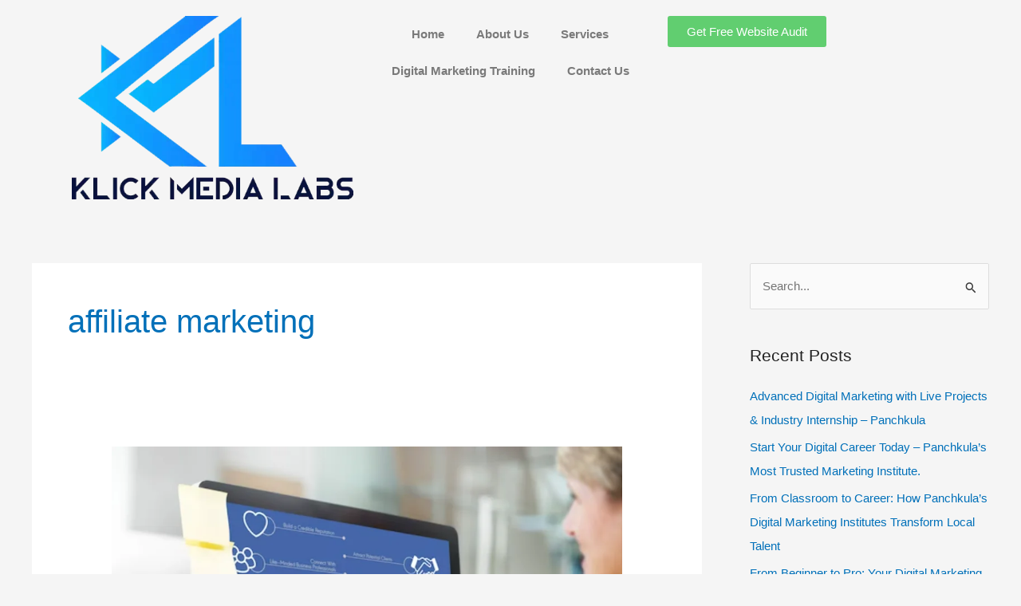

--- FILE ---
content_type: text/html; charset=UTF-8
request_url: https://klickmedialabs.com/tag/affiliate-marketing/
body_size: 64186
content:
<!DOCTYPE html><html lang="en-US"><head><script data-no-optimize="1">var litespeed_docref=sessionStorage.getItem("litespeed_docref");litespeed_docref&&(Object.defineProperty(document,"referrer",{get:function(){return litespeed_docref}}),sessionStorage.removeItem("litespeed_docref"));</script> <meta charset="UTF-8"><meta name="viewport" content="width=device-width, initial-scale=1"><link rel="profile" href="https://gmpg.org/xfn/11"><meta name='robots' content='index, follow, max-image-preview:large, max-snippet:-1, max-video-preview:-1' /><title>affiliate marketing Archives - Klick Media Labs</title><link rel="canonical" href="https://klickmedialabs.com/tag/affiliate-marketing/" /><meta property="og:locale" content="en_US" /><meta property="og:type" content="article" /><meta property="og:title" content="affiliate marketing Archives - Klick Media Labs" /><meta property="og:url" content="https://klickmedialabs.com/tag/affiliate-marketing/" /><meta property="og:site_name" content="Klick Media Labs" /><meta name="twitter:card" content="summary_large_image" /> <script type="application/ld+json" class="yoast-schema-graph">{"@context":"https://schema.org","@graph":[{"@type":"CollectionPage","@id":"https://klickmedialabs.com/tag/affiliate-marketing/","url":"https://klickmedialabs.com/tag/affiliate-marketing/","name":"affiliate marketing Archives - Klick Media Labs","isPartOf":{"@id":"https://klickmedialabs.com/#website"},"primaryImageOfPage":{"@id":"https://klickmedialabs.com/tag/affiliate-marketing/#primaryimage"},"image":{"@id":"https://klickmedialabs.com/tag/affiliate-marketing/#primaryimage"},"thumbnailUrl":"https://klickmedialabs.com/wp-content/uploads/2023/09/The-Significance-of-Affiliate-Marketing-Program-in-Digital-Marketing.png","breadcrumb":{"@id":"https://klickmedialabs.com/tag/affiliate-marketing/#breadcrumb"},"inLanguage":"en-US"},{"@type":"ImageObject","inLanguage":"en-US","@id":"https://klickmedialabs.com/tag/affiliate-marketing/#primaryimage","url":"https://klickmedialabs.com/wp-content/uploads/2023/09/The-Significance-of-Affiliate-Marketing-Program-in-Digital-Marketing.png","contentUrl":"https://klickmedialabs.com/wp-content/uploads/2023/09/The-Significance-of-Affiliate-Marketing-Program-in-Digital-Marketing.png","width":912,"height":645,"caption":"The Significance of Affiliate Marketing Program in Digital Marketing"},{"@type":"BreadcrumbList","@id":"https://klickmedialabs.com/tag/affiliate-marketing/#breadcrumb","itemListElement":[{"@type":"ListItem","position":1,"name":"Home","item":"https://klickmedialabs.com/"},{"@type":"ListItem","position":2,"name":"affiliate marketing"}]},{"@type":"WebSite","@id":"https://klickmedialabs.com/#website","url":"https://klickmedialabs.com/","name":"Klick Media Labs","description":"Just another WordPress site","publisher":{"@id":"https://klickmedialabs.com/#organization"},"potentialAction":[{"@type":"SearchAction","target":{"@type":"EntryPoint","urlTemplate":"https://klickmedialabs.com/?s={search_term_string}"},"query-input":"required name=search_term_string"}],"inLanguage":"en-US"},{"@type":"Organization","@id":"https://klickmedialabs.com/#organization","name":"Klick Media Labs","url":"https://klickmedialabs.com/","logo":{"@type":"ImageObject","inLanguage":"en-US","@id":"https://klickmedialabs.com/#/schema/logo/image/","url":"https://klickmedialabs.com/wp-content/uploads/2023/08/KLICK-MEDIA-LAB-Fav-icon.png","contentUrl":"https://klickmedialabs.com/wp-content/uploads/2023/08/KLICK-MEDIA-LAB-Fav-icon.png","width":128,"height":128,"caption":"Klick Media Labs"},"image":{"@id":"https://klickmedialabs.com/#/schema/logo/image/"},"sameAs":["https://www.facebook.com/klickmedialabs/","https://in.linkedin.com/company/klick-media-labs-india","https://www.instagram.com/klickmedialabsindia/"]}]}</script> <link rel='dns-prefetch' href='//www.googletagmanager.com' /><link rel='dns-prefetch' href='//fonts.googleapis.com' /><link rel="alternate" type="application/rss+xml" title="Klick Media Labs &raquo; Feed" href="https://klickmedialabs.com/feed/" /><link rel="alternate" type="application/rss+xml" title="Klick Media Labs &raquo; Comments Feed" href="https://klickmedialabs.com/comments/feed/" /><link rel="alternate" type="application/rss+xml" title="Klick Media Labs &raquo; affiliate marketing Tag Feed" href="https://klickmedialabs.com/tag/affiliate-marketing/feed/" /><style id="litespeed-ccss">body,h1,h2,html,li,p,ul{border:0;font-size:100%;font-style:inherit;font-weight:inherit;margin:0;outline:0;padding:0;vertical-align:baseline}html{-webkit-text-size-adjust:100%;-ms-text-size-adjust:100%}body{margin:0}main,nav{display:block}a{background-color:transparent}a,a:visited{text-decoration:none}img{border:0}svg:not(:root){overflow:hidden}button,input,select{color:inherit;font:inherit;margin:0}button{overflow:visible}button,select{text-transform:none}button,input[type=submit]{-webkit-appearance:button}button::-moz-focus-inner,input::-moz-focus-inner{border:0;padding:0}input{line-height:normal}input[type=search]{-webkit-appearance:textfield;box-sizing:content-box}input[type=search]::-webkit-search-cancel-button,input[type=search]::-webkit-search-decoration{-webkit-appearance:none}.ast-container{max-width:100%}.ast-container{margin-left:auto;margin-right:auto;padding-left:20px;padding-right:20px}.ast-row{margin-left:-20px;margin-right:-20px}.ast-grid-common-col{position:relative;min-height:1px;padding-left:20px;padding-right:20px}.ast-float{float:left}.ast-full-width{width:100%}h1,h2{clear:both}h1{color:#808285;font-size:2em;line-height:1.2}h2{color:#808285;font-size:1.7em;line-height:1.3}html{box-sizing:border-box}*,:after,:before{box-sizing:inherit}body{color:#808285;background:#fff;font-style:normal}ul{margin:0 0 1.5em 3em}ul{list-style:disc}li>ul{margin-bottom:0;margin-left:1.5em}i{font-style:italic}img{height:auto;max-width:100%}button,input,select{color:#808285;font-weight:400;font-size:100%;margin:0;vertical-align:baseline}button,input{line-height:normal}button,input[type=submit]{border:1px solid;border-color:var(--ast-border-color);border-radius:2px;background:#e6e6e6;padding:.6em 1em .4em;color:#fff}input[type=email],input[type=search],input[type=text]{color:#666;border:1px solid var(--ast-border-color);border-radius:2px;-webkit-appearance:none}a{color:#4169e1}.screen-reader-text{border:0;clip:rect(1px,1px,1px,1px);height:1px;margin:-1px;overflow:hidden;padding:0;position:absolute;width:1px;word-wrap:normal!important}body{-webkit-font-smoothing:antialiased;-moz-osx-font-smoothing:grayscale}body:not(.logged-in){position:relative}#page{position:relative}a{text-decoration:none}img{vertical-align:middle}p{margin-bottom:1.75em}input[type=submit]{border-radius:0;padding:18px 30px;border:0;box-shadow:none;text-shadow:none}.search-form .search-field{outline:0}.site .skip-link{background-color:#f1f1f1;box-shadow:0 0 1px 1px rgba(0,0,0,.2);color:#21759b;display:block;font-family:Montserrat,"Helvetica Neue",sans-serif;font-size:14px;font-weight:700;left:-9999em;outline:0;padding:15px 23px 14px;text-decoration:none;text-transform:none;top:-9999em}input,select{line-height:1}body,button,input[type=submit]{line-height:1.85714285714286}.entry-title,.entry-title a{font-weight:400}body{background-color:#fff}#page{display:block}#primary,#secondary{width:100%}#primary{margin:4em 0}.ast-separate-container{background-color:#f5f5f5}.ast-separate-container #primary{padding:4em 0;margin:0;border:0}.ast-separate-container .site-main>.ast-row{margin-left:0;margin-right:0}.ast-separate-container .ast-article-post{background-color:#fff}.ast-separate-container .ast-article-post{border-bottom:1px solid var(--ast-border-color);margin:0;padding:5.34em 6.67em}.ast-separate-container .blog-layout-1{padding:0;border-bottom:0}@media (max-width:1200px){.ast-separate-container .ast-article-post{margin:0;padding:3.34em 2.4em}}@media (min-width:993px){.ast-separate-container #primary,.ast-separate-container.ast-right-sidebar #primary{margin:4em 0;padding:0}.ast-right-sidebar #primary{padding-right:60px}}@media (max-width:992px){.ast-separate-container #primary,.ast-separate-container.ast-right-sidebar #primary{padding-left:0;padding-right:0}.ast-right-sidebar #primary{padding-right:30px}}.ast-icon.icon-arrow svg{height:.6em;width:.6em;position:relative;margin-left:10px}.ast-icon.icon-search svg{height:1em;width:.9em;margin-top:3px;margin-right:2px}.ast-icon svg{fill:currentColor}.hentry{margin:0 0 1.5em}body{overflow-x:hidden}.widget-title{font-weight:400;margin-bottom:1em;line-height:1.5}.widget{margin:0 0 2.8em}.widget ul{margin:0;list-style-type:none}.widget_search .search-form{position:relative;padding:0;background:initial;color:inherit}.widget_search .search-form>label{position:relative}.widget_search .search-form i{color:#3a3a3a}.widget_search .search-form button{position:absolute;top:0;right:15px;border:none;padding:0;background:0 0}.widget_search .search-form input[type=submit]{padding:13px 20px;border-radius:2px;border:none;top:0;right:0;position:absolute;color:transparent;background:0 0;max-width:45px;z-index:2}.widget_search .search-form .search-field{background:#fafafa;border-width:1px;border-color:var(--ast-border-color);border-radius:2px}.widget_search .search-field{width:100%;padding:16px 45px 16px 15px}input[type=email],input[type=search],input[type=text],select{color:#666;padding:.75em;height:auto;border-width:1px;border-style:solid;border-color:var(--ast-border-color);border-radius:2px;background:var(--ast-comment-inputs-background);box-shadow:none;box-sizing:border-box}input[type=submit]{box-shadow:none}.entry-header{margin-bottom:1em;word-wrap:break-word}.ast-blog-featured-section{margin-bottom:1.5em}.archive .entry-title{line-height:1.3}.page-title{margin-bottom:1em;font-weight:400}.entry-title{margin-bottom:.2em}.ast-article-post{margin-bottom:2.5em}.ast-article-post:last-child{margin-bottom:0;border-bottom:0}.blog-layout-1 .post-thumb{padding-left:0;padding-right:0;position:relative}.ast-archive-description{margin-bottom:2.5em;padding-bottom:1.3333em;border-bottom:1px solid var(--ast-border-color)}.ast-archive-description .ast-archive-title{margin-bottom:4px;font-size:40px;font-size:2.85714rem;font-weight:300}.ast-separate-container .ast-archive-description{background-color:#eee;padding-bottom:0;border-bottom:0}@media (max-width:1200px){.ast-separate-container .ast-archive-description{margin:0;padding:3.34em 2.4em}}@media (max-width:992px){.ast-separate-container .ast-archive-description{padding:2.14em}}@media (min-width:1201px){.ast-separate-container .ast-archive-description{margin:0;padding:5em 6.67em 3.33333em}}@media (max-width:768px){.ast-separate-container .entry-header{margin-bottom:1em}}.blog-layout-1{width:100%;display:inline-block;padding-bottom:2em;vertical-align:middle;border-bottom:1px solid var(--ast-border-color)}.blog-layout-1 .post-content,.blog-layout-1 .post-thumb{padding-left:0;padding-right:0}:root{--ast-container-default-xlg-padding:6.67em;--ast-container-default-lg-padding:5.67em;--ast-container-default-slg-padding:4.34em;--ast-container-default-md-padding:3.34em;--ast-container-default-sm-padding:6.67em;--ast-container-default-xs-padding:2.4em;--ast-container-default-xxs-padding:1.4em;--ast-code-block-background:#eee;--ast-comment-inputs-background:#fafafa}html{font-size:93.75%}a,.page-title{color:var(--ast-global-color-0)}body,button,input,select{font-family:-apple-system,BlinkMacSystemFont,Segoe UI,Roboto,Oxygen-Sans,Ubuntu,Cantarell,Helvetica Neue,sans-serif;font-weight:inherit;font-size:15px;font-size:1rem;line-height:1.6em}h1,h2{font-weight:600}.entry-title{font-size:30px;font-size:2rem}h1{font-size:40px;font-size:2.6666666666667rem;font-weight:600;line-height:1.4em}h2{font-size:30px;font-size:2rem;font-weight:600;line-height:1.25em}body,h1,.entry-title a,h2{color:var(--ast-global-color-3)}.widget-title{font-size:21px;font-size:1.4rem;color:var(--ast-global-color-3)}#secondary,#secondary button,#secondary input{font-size:15px;font-size:1rem}#secondary{margin:4em 0 2.5em;word-break:break-word;line-height:2}#secondary li{margin-bottom:.25em}#secondary li:last-child{margin-bottom:0}@media (min-width:993px){.ast-right-sidebar #secondary{padding-left:60px}}@media (max-width:993px){.ast-right-sidebar #secondary{padding-left:30px}}h2.widget-title{font-weight:600}@media (max-width:921px){.ast-separate-container #primary,.ast-separate-container #secondary{padding:1.5em 0}#primary,#secondary{padding:1.5em 0;margin:0}.ast-separate-container .ast-article-post{padding:1.5em 2.14em}}@media (max-width:921px){#secondary.secondary{padding-top:0}.ast-separate-container.ast-right-sidebar #secondary{padding-left:1em;padding-right:1em}}@media (max-width:921px){.ast-right-sidebar #primary{padding-right:0}.ast-right-sidebar #secondary{padding-left:0}}@media (min-width:922px){.ast-separate-container.ast-right-sidebar #primary{border:0}}@media (min-width:922px){.ast-right-sidebar #primary{border-right:1px solid var(--ast-border-color)}.ast-right-sidebar #secondary{border-left:1px solid var(--ast-border-color);margin-left:-1px}.ast-separate-container.ast-right-sidebar #secondary{border:0;margin-left:auto;margin-right:auto}}.elementor-widget-heading h2.elementor-heading-title{line-height:1.25em}button,input[type=submit]{border-style:solid;border-top-width:0;border-right-width:0;border-left-width:0;border-bottom-width:0;color:#fff;border-color:var(--ast-global-color-0);background-color:var(--ast-global-color-0);padding-top:15px;padding-right:30px;padding-bottom:15px;padding-left:30px;font-family:inherit;font-weight:inherit;line-height:1em}@media (max-width:921px){button,input[type=submit]{padding-top:14px;padding-right:28px;padding-bottom:14px;padding-left:28px}}@media (max-width:544px){button,input[type=submit]{padding-top:12px;padding-right:24px;padding-bottom:12px;padding-left:24px}}@media (min-width:544px){.ast-container{max-width:100%}}@media (max-width:544px){.ast-separate-container .ast-article-post,.ast-separate-container .ast-archive-description{padding:1.5em 1em}.ast-separate-container #content .ast-container{padding-left:.54em;padding-right:.54em}.ast-separate-container #secondary{padding-top:0}}body,.ast-separate-container{background-color:var(--ast-global-color-4);background-image:none}@media (max-width:921px){.entry-title{font-size:30px}h1{font-size:30px}h2{font-size:25px}}@media (max-width:544px){.entry-title{font-size:30px}h1{font-size:30px}h2{font-size:25px}}@media (max-width:921px){html{font-size:85.5%}}@media (max-width:544px){html{font-size:85.5%}}@media (min-width:922px){.ast-container{max-width:1240px}}@media (min-width:922px){.site-content .ast-container{display:flex}}@media (max-width:921px){.site-content .ast-container{flex-direction:column}}:root{--ast-global-color-0:#0170b9;--ast-global-color-1:#3a3a3a;--ast-global-color-2:#3a3a3a;--ast-global-color-3:#4b4f58;--ast-global-color-4:#f5f5f5;--ast-global-color-5:#fff;--ast-global-color-6:#f2f5f7;--ast-global-color-7:#424242;--ast-global-color-8:#000}:root{--ast-border-color:#ddd}body.archive .ast-archive-description{max-width:1200px;width:100%;text-align:left;padding-top:3em;padding-right:3em;padding-bottom:3em;padding-left:3em}body.archive .ast-archive-description .ast-archive-title{font-size:40px;font-size:2.6666666666667rem}@media (max-width:921px){body.archive .ast-archive-description{text-align:left}}@media (max-width:544px){body.archive .ast-archive-description{text-align:left}}h1,h2{color:var(--ast-global-color-2)}@media (min-width:922px){#primary{width:70%}#secondary{width:30%}}.ast-separate-container .blog-layout-1{background-color:transparent;background-image:none}.ast-separate-container .ast-article-post{background-color:var(--ast-global-color-5);background-image:none}@media (max-width:921px){.ast-separate-container .ast-article-post{background-color:var(--ast-global-color-5);background-image:none}}@media (max-width:544px){.ast-separate-container .ast-article-post{background-color:var(--ast-global-color-5);background-image:none}}#ast-scroll-top{display:none;position:fixed;text-align:center;z-index:99;width:2.1em;height:2.1em;line-height:2.1;color:#fff;border-radius:2px;content:"";outline:inherit}@media (min-width:769px){#ast-scroll-top{content:"769"}}#ast-scroll-top .ast-icon.icon-arrow svg{margin-left:0;vertical-align:middle;transform:translate(0,-20%) rotate(180deg);width:1.6em}.ast-scroll-to-top-right{right:30px;bottom:30px}#ast-scroll-top{background-color:var(--ast-global-color-0);font-size:15px;font-size:1rem}@media (max-width:921px){#ast-scroll-top .ast-icon.icon-arrow svg{width:1em}}:root{--e-global-color-astglobalcolor0:#0170b9;--e-global-color-astglobalcolor1:#3a3a3a;--e-global-color-astglobalcolor2:#3a3a3a;--e-global-color-astglobalcolor3:#4b4f58;--e-global-color-astglobalcolor4:#f5f5f5;--e-global-color-astglobalcolor5:#fff;--e-global-color-astglobalcolor6:#f2f5f7;--e-global-color-astglobalcolor7:#424242;--e-global-color-astglobalcolor8:#000}button::-moz-focus-inner{padding:0;border:0}ul{box-sizing:border-box}:root{--wp--preset--font-size--normal:16px;--wp--preset--font-size--huge:42px}.screen-reader-text{clip:rect(1px,1px,1px,1px);word-wrap:normal!important;border:0;-webkit-clip-path:inset(50%);clip-path:inset(50%);height:1px;margin:-1px;overflow:hidden;padding:0;position:absolute;width:1px}body{--wp--preset--color--black:#000;--wp--preset--color--cyan-bluish-gray:#abb8c3;--wp--preset--color--white:#fff;--wp--preset--color--pale-pink:#f78da7;--wp--preset--color--vivid-red:#cf2e2e;--wp--preset--color--luminous-vivid-orange:#ff6900;--wp--preset--color--luminous-vivid-amber:#fcb900;--wp--preset--color--light-green-cyan:#7bdcb5;--wp--preset--color--vivid-green-cyan:#00d084;--wp--preset--color--pale-cyan-blue:#8ed1fc;--wp--preset--color--vivid-cyan-blue:#0693e3;--wp--preset--color--vivid-purple:#9b51e0;--wp--preset--color--ast-global-color-0:var(--ast-global-color-0);--wp--preset--color--ast-global-color-1:var(--ast-global-color-1);--wp--preset--color--ast-global-color-2:var(--ast-global-color-2);--wp--preset--color--ast-global-color-3:var(--ast-global-color-3);--wp--preset--color--ast-global-color-4:var(--ast-global-color-4);--wp--preset--color--ast-global-color-5:var(--ast-global-color-5);--wp--preset--color--ast-global-color-6:var(--ast-global-color-6);--wp--preset--color--ast-global-color-7:var(--ast-global-color-7);--wp--preset--color--ast-global-color-8:var(--ast-global-color-8);--wp--preset--gradient--vivid-cyan-blue-to-vivid-purple:linear-gradient(135deg,rgba(6,147,227,1) 0%,#9b51e0 100%);--wp--preset--gradient--light-green-cyan-to-vivid-green-cyan:linear-gradient(135deg,#7adcb4 0%,#00d082 100%);--wp--preset--gradient--luminous-vivid-amber-to-luminous-vivid-orange:linear-gradient(135deg,rgba(252,185,0,1) 0%,rgba(255,105,0,1) 100%);--wp--preset--gradient--luminous-vivid-orange-to-vivid-red:linear-gradient(135deg,rgba(255,105,0,1) 0%,#cf2e2e 100%);--wp--preset--gradient--very-light-gray-to-cyan-bluish-gray:linear-gradient(135deg,#eee 0%,#a9b8c3 100%);--wp--preset--gradient--cool-to-warm-spectrum:linear-gradient(135deg,#4aeadc 0%,#9778d1 20%,#cf2aba 40%,#ee2c82 60%,#fb6962 80%,#fef84c 100%);--wp--preset--gradient--blush-light-purple:linear-gradient(135deg,#ffceec 0%,#9896f0 100%);--wp--preset--gradient--blush-bordeaux:linear-gradient(135deg,#fecda5 0%,#fe2d2d 50%,#6b003e 100%);--wp--preset--gradient--luminous-dusk:linear-gradient(135deg,#ffcb70 0%,#c751c0 50%,#4158d0 100%);--wp--preset--gradient--pale-ocean:linear-gradient(135deg,#fff5cb 0%,#b6e3d4 50%,#33a7b5 100%);--wp--preset--gradient--electric-grass:linear-gradient(135deg,#caf880 0%,#71ce7e 100%);--wp--preset--gradient--midnight:linear-gradient(135deg,#020381 0%,#2874fc 100%);--wp--preset--font-size--small:13px;--wp--preset--font-size--medium:20px;--wp--preset--font-size--large:36px;--wp--preset--font-size--x-large:42px;--wp--preset--spacing--20:.44rem;--wp--preset--spacing--30:.67rem;--wp--preset--spacing--40:1rem;--wp--preset--spacing--50:1.5rem;--wp--preset--spacing--60:2.25rem;--wp--preset--spacing--70:3.38rem;--wp--preset--spacing--80:5.06rem;--wp--preset--shadow--natural:6px 6px 9px rgba(0,0,0,.2);--wp--preset--shadow--deep:12px 12px 50px rgba(0,0,0,.4);--wp--preset--shadow--sharp:6px 6px 0px rgba(0,0,0,.2);--wp--preset--shadow--outlined:6px 6px 0px -3px rgba(255,255,255,1),6px 6px rgba(0,0,0,1);--wp--preset--shadow--crisp:6px 6px 0px rgba(0,0,0,1)}body{margin:0;--wp--style--global--content-size:var(--wp--custom--ast-content-width-size);--wp--style--global--wide-size:var(--wp--custom--ast-wide-width-size)}body{--wp--style--block-gap:24px}body{padding-top:0;padding-right:0;padding-bottom:0;padding-left:0}.wpcf7 form .wpcf7-response-output{margin:2em .5em 1em;padding:.2em 1em;border:2px solid #00a0d2}.wpcf7 form.init .wpcf7-response-output{display:none}.wpcf7 form>div{margin-bottom:1.2em}.wpcf7 input:not([type=submit]){width:100%;padding:.75em}[class*=" eicon-"],[class^=eicon]{display:inline-block;font-family:eicons;font-size:inherit;font-weight:400;font-style:normal;font-variant:normal;line-height:1;text-rendering:auto;-webkit-font-smoothing:antialiased;-moz-osx-font-smoothing:grayscale}.eicon-menu-bar:before{content:"\e816"}.eicon-close:before{content:"\e87f"}.eicon-caret-down:before{content:"\e92a"}.elementor-screen-only,.screen-reader-text{position:absolute;top:-10000em;width:1px;height:1px;margin:-1px;padding:0;overflow:hidden;clip:rect(0,0,0,0);border:0}.elementor *,.elementor :after,.elementor :before{box-sizing:border-box}.elementor a{box-shadow:none;text-decoration:none}.elementor img{height:auto;max-width:100%;border:none;border-radius:0;box-shadow:none}.elementor-widget-wrap .elementor-element.elementor-widget__width-initial{max-width:100%}.elementor-element{--flex-direction:initial;--flex-wrap:initial;--justify-content:initial;--align-items:initial;--align-content:initial;--gap:initial;--flex-basis:initial;--flex-grow:initial;--flex-shrink:initial;--order:initial;--align-self:initial;flex-basis:var(--flex-basis);flex-grow:var(--flex-grow);flex-shrink:var(--flex-shrink);order:var(--order);align-self:var(--align-self)}.elementor-align-center{text-align:center}.elementor-align-center .elementor-button{width:auto}.elementor-align-right{text-align:right}.elementor-align-right .elementor-button{width:auto}@media (max-width:767px){.elementor-mobile-align-center{text-align:center}}:root{--page-title-display:block}.elementor-section{position:relative}.elementor-section .elementor-container{display:flex;margin-right:auto;margin-left:auto;position:relative}@media (max-width:1024px){.elementor-section .elementor-container{flex-wrap:wrap}}.elementor-section.elementor-section-boxed>.elementor-container{max-width:1140px}.elementor-widget-wrap{position:relative;width:100%;flex-wrap:wrap;align-content:flex-start}.elementor:not(.elementor-bc-flex-widget) .elementor-widget-wrap{display:flex}.elementor-widget-wrap>.elementor-element{width:100%}.elementor-widget{position:relative}.elementor-widget:not(:last-child){margin-bottom:20px}.elementor-column{position:relative;min-height:1px;display:flex}.elementor-column-gap-default>.elementor-column>.elementor-element-populated{padding:10px}@media (min-width:768px){.elementor-column.elementor-col-33{width:33.333%}.elementor-column.elementor-col-50{width:50%}.elementor-column.elementor-col-100{width:100%}}@media (max-width:767px){.elementor-reverse-mobile>.elementor-container>:first-child{order:10}.elementor-reverse-mobile>.elementor-container>:nth-child(2){order:9}.elementor-reverse-mobile>.elementor-container>:nth-child(3){order:8}.elementor-column{width:100%}}ul.elementor-icon-list-items.elementor-inline-items{display:flex;flex-wrap:wrap}ul.elementor-icon-list-items.elementor-inline-items .elementor-inline-item{word-break:break-word}.elementor-grid{display:grid;grid-column-gap:var(--grid-column-gap);grid-row-gap:var(--grid-row-gap)}.elementor-grid .elementor-grid-item{min-width:0}.elementor-grid-0 .elementor-grid{display:inline-block;width:100%;word-spacing:var(--grid-column-gap);margin-bottom:calc(-1*var(--grid-row-gap))}.elementor-grid-0 .elementor-grid .elementor-grid-item{display:inline-block;margin-bottom:var(--grid-row-gap);word-break:break-word}.elementor-form-fields-wrapper{display:flex;flex-wrap:wrap}.elementor-field-group{flex-wrap:wrap;align-items:center}.elementor-field-group.elementor-field-type-submit{align-items:flex-end}.elementor-field-group .elementor-field-textual{width:100%;max-width:100%;border:1px solid #69727d;background-color:transparent;color:#1f2124;vertical-align:middle;flex-grow:1}.elementor-field-group .elementor-field-textual::-moz-placeholder{color:inherit;font-family:inherit;opacity:.6}.elementor-field-group .elementor-select-wrapper{display:flex;position:relative;width:100%}.elementor-field-group .elementor-select-wrapper select{-webkit-appearance:none;-moz-appearance:none;appearance:none;color:inherit;font-size:inherit;font-family:inherit;font-weight:inherit;font-style:inherit;text-transform:inherit;letter-spacing:inherit;line-height:inherit;flex-basis:100%;padding-right:20px}.elementor-field-group .elementor-select-wrapper:before{content:"\e92a";font-family:eicons;font-size:15px;position:absolute;top:50%;transform:translateY(-50%);right:10px;text-shadow:0 0 3px rgba(0,0,0,.3)}.elementor-field-textual{line-height:1.4;font-size:15px;min-height:40px;padding:5px 14px;border-radius:3px}.elementor-button-align-end .e-form__buttons,.elementor-button-align-end .elementor-field-type-submit{justify-content:flex-end}.elementor-button-align-end .elementor-field-type-submit:not(.e-form__buttons__wrapper) .elementor-button{flex-basis:auto}.elementor-form .elementor-button{padding-top:0;padding-bottom:0;border:none}.elementor-form .elementor-button>span{display:flex;justify-content:center}.elementor-form .elementor-button.elementor-size-sm{min-height:40px}.elementor-button{display:inline-block;line-height:1;background-color:#69727d;font-size:15px;padding:12px 24px;border-radius:3px;color:#fff;fill:#fff;text-align:center}.elementor-button:visited{color:#fff}.elementor-button-content-wrapper{display:flex;justify-content:center}.elementor-button-icon{flex-grow:0;order:5}.elementor-button-text{flex-grow:1;order:10;display:inline-block}.elementor-button span{text-decoration:inherit}.elementor-icon{display:inline-block;line-height:1;color:#69727d;font-size:50px;text-align:center}.elementor-icon i{width:1em;height:1em;position:relative;display:block}.elementor-icon i:before{position:absolute;left:50%;transform:translateX(-50%)}.elementor-element{--swiper-theme-color:#000;--swiper-navigation-size:44px;--swiper-pagination-bullet-size:6px;--swiper-pagination-bullet-horizontal-gap:6px}.elementor .elementor-element ul.elementor-icon-list-items{padding:0}@media (max-width:767px){.elementor .elementor-hidden-mobile,.elementor .elementor-hidden-phone{display:none}}@media (min-width:768px) and (max-width:1024px){.elementor .elementor-hidden-tablet{display:none}}@media (min-width:1025px) and (max-width:99999px){.elementor .elementor-hidden-desktop{display:none}}.elementor-heading-title{padding:0;margin:0;line-height:1}.elementor-widget-heading .elementor-heading-title[class*=elementor-size-]>a{color:inherit;font-size:inherit;line-height:inherit}.elementor-widget.elementor-icon-list--layout-inline .elementor-widget-container{overflow:hidden}.elementor-widget .elementor-icon-list-items.elementor-inline-items{margin-right:-8px;margin-left:-8px}.elementor-widget .elementor-icon-list-items.elementor-inline-items .elementor-icon-list-item{margin-right:8px;margin-left:8px}.elementor-widget .elementor-icon-list-items.elementor-inline-items .elementor-icon-list-item:after{width:auto;left:auto;right:auto;position:relative;height:100%;border-top:0;border-bottom:0;border-right:0;border-left-width:1px;border-style:solid;right:-8px}.elementor-widget .elementor-icon-list-items{list-style-type:none;margin:0;padding:0}.elementor-widget .elementor-icon-list-item{margin:0;padding:0;position:relative}.elementor-widget .elementor-icon-list-item:after{position:absolute;bottom:0;width:100%}.elementor-widget .elementor-icon-list-item,.elementor-widget .elementor-icon-list-item a{display:flex;font-size:inherit;align-items:var(--icon-vertical-align,center)}.elementor-widget .elementor-icon-list-icon+.elementor-icon-list-text{align-self:center;padding-left:5px}.elementor-widget .elementor-icon-list-icon{display:flex;position:relative;top:var(--icon-vertical-offset,initial)}.elementor-widget .elementor-icon-list-icon i{width:1.25em;font-size:var(--e-icon-list-icon-size)}.elementor-widget.elementor-widget-icon-list .elementor-icon-list-icon{text-align:var(--e-icon-list-icon-align)}.elementor-widget.elementor-list-item-link-full_width a{width:100%}.elementor-widget:not(.elementor-align-right) .elementor-icon-list-item:after{left:0}.elementor-widget:not(.elementor-align-left) .elementor-icon-list-item:after{right:0}@media (min-width:-1){.elementor-widget:not(.elementor-widescreen-align-right) .elementor-icon-list-item:after{left:0}.elementor-widget:not(.elementor-widescreen-align-left) .elementor-icon-list-item:after{right:0}}@media (max-width:-1){.elementor-widget:not(.elementor-laptop-align-right) .elementor-icon-list-item:after{left:0}.elementor-widget:not(.elementor-laptop-align-left) .elementor-icon-list-item:after{right:0}}@media (max-width:-1){.elementor-widget:not(.elementor-tablet_extra-align-right) .elementor-icon-list-item:after{left:0}.elementor-widget:not(.elementor-tablet_extra-align-left) .elementor-icon-list-item:after{right:0}}@media (max-width:1024px){.elementor-widget:not(.elementor-tablet-align-right) .elementor-icon-list-item:after{left:0}.elementor-widget:not(.elementor-tablet-align-left) .elementor-icon-list-item:after{right:0}}@media (max-width:-1){.elementor-widget:not(.elementor-mobile_extra-align-right) .elementor-icon-list-item:after{left:0}.elementor-widget:not(.elementor-mobile_extra-align-left) .elementor-icon-list-item:after{right:0}}@media (max-width:767px){.elementor-widget.elementor-mobile-align-center .elementor-icon-list-item,.elementor-widget.elementor-mobile-align-center .elementor-icon-list-item a{justify-content:center}.elementor-widget.elementor-mobile-align-center .elementor-icon-list-item:after{margin:auto}.elementor-widget.elementor-mobile-align-center .elementor-inline-items{justify-content:center}.elementor-widget:not(.elementor-mobile-align-right) .elementor-icon-list-item:after{left:0}.elementor-widget:not(.elementor-mobile-align-left) .elementor-icon-list-item:after{right:0}}.elementor-widget-image{text-align:center}.elementor-widget-image a{display:inline-block}.elementor-widget-image img{vertical-align:middle;display:inline-block}.elementor-widget-social-icons.elementor-grid-0 .elementor-widget-container{line-height:1;font-size:0}.elementor-widget-social-icons .elementor-grid{grid-column-gap:var(--grid-column-gap,5px);grid-row-gap:var(--grid-row-gap,5px);grid-template-columns:var(--grid-template-columns);justify-content:var(--justify-content,center);justify-items:var(--justify-content,center)}.elementor-icon.elementor-social-icon{font-size:var(--icon-size,25px);line-height:var(--icon-size,25px);width:calc(var(--icon-size,25px) + (2*var(--icon-padding,.5em)));height:calc(var(--icon-size,25px) + (2*var(--icon-padding,.5em)))}.elementor-social-icon{--e-social-icon-icon-color:#fff;display:inline-flex;background-color:#69727d;align-items:center;justify-content:center;text-align:center}.elementor-social-icon i{color:var(--e-social-icon-icon-color)}.elementor-social-icon:last-child{margin:0}.elementor-social-icon-facebook-f{background-color:#3b5998}.elementor-social-icon-instagram{background-color:#262626}.elementor-social-icon-linkedin{background-color:#0077b5}.elementor-kit-6{--e-global-color-primary:#6ec1e4;--e-global-color-secondary:#54595f;--e-global-color-text:#7a7a7a;--e-global-color-accent:#61ce70;--e-global-typography-primary-font-family:"Roboto";--e-global-typography-primary-font-weight:600;--e-global-typography-secondary-font-family:"Roboto Slab";--e-global-typography-secondary-font-weight:400;--e-global-typography-text-font-family:"Roboto";--e-global-typography-text-font-weight:400;--e-global-typography-accent-font-family:"Roboto";--e-global-typography-accent-font-weight:500}.elementor-section.elementor-section-boxed>.elementor-container{max-width:1140px}.elementor-widget:not(:last-child){margin-bottom:20px}.elementor-element{--widgets-spacing:20px}@media (max-width:1024px){.elementor-section.elementor-section-boxed>.elementor-container{max-width:1024px}}@media (max-width:767px){.elementor-section.elementor-section-boxed>.elementor-container{max-width:767px}}.elementor-location-header:before{content:"";display:table;clear:both}[data-elementor-type=popup]:not(.elementor-edit-area){display:none}.elementor-icon-list-items .elementor-icon-list-item .elementor-icon-list-text{display:inline-block}.e-form__buttons{flex-wrap:wrap}.e-form__buttons{display:flex}.elementor-form .elementor-button>span{display:flex;justify-content:center;align-items:center}.elementor-form .elementor-button .elementor-button-text{white-space:normal;flex-grow:0}.elementor-select-wrapper .select-caret-down-wrapper{position:absolute;top:50%;transform:translateY(-50%);inset-inline-end:10px;font-size:11px}.elementor-select-wrapper .select-caret-down-wrapper i{font-size:19px;line-height:2}.elementor-select-wrapper.remove-before:before{content:""!important}.elementor-item:after,.elementor-item:before{display:block;position:absolute}.elementor-item:not(:hover):not(:focus):not(.elementor-item-active):not(.highlighted):after,.elementor-item:not(:hover):not(:focus):not(.elementor-item-active):not(.highlighted):before{opacity:0}.elementor-nav-menu--main .elementor-nav-menu a{padding:13px 20px}.elementor-nav-menu--main .elementor-nav-menu ul{position:absolute;width:12em;border-width:0;border-style:solid;padding:0}.elementor-nav-menu--layout-horizontal{display:flex}.elementor-nav-menu--layout-horizontal .elementor-nav-menu{display:flex;flex-wrap:wrap}.elementor-nav-menu--layout-horizontal .elementor-nav-menu a{white-space:nowrap;flex-grow:1}.elementor-nav-menu--layout-horizontal .elementor-nav-menu>li{display:flex}.elementor-nav-menu--layout-horizontal .elementor-nav-menu>li ul{top:100%!important}.elementor-nav-menu--layout-horizontal .elementor-nav-menu>li:not(:first-child)>a{-webkit-margin-start:var(--e-nav-menu-horizontal-menu-item-margin);margin-inline-start:var(--e-nav-menu-horizontal-menu-item-margin)}.elementor-nav-menu--layout-horizontal .elementor-nav-menu>li:not(:first-child)>ul{left:var(--e-nav-menu-horizontal-menu-item-margin)!important}.elementor-nav-menu--layout-horizontal .elementor-nav-menu>li:not(:last-child)>a{-webkit-margin-end:var(--e-nav-menu-horizontal-menu-item-margin);margin-inline-end:var(--e-nav-menu-horizontal-menu-item-margin)}.elementor-nav-menu--layout-horizontal .elementor-nav-menu>li:not(:last-child):after{content:var(--e-nav-menu-divider-content,none);height:var(--e-nav-menu-divider-height,35%);border-left:var(--e-nav-menu-divider-width,2px) var(--e-nav-menu-divider-style,solid) var(--e-nav-menu-divider-color,#000);border-bottom-color:var(--e-nav-menu-divider-color,#000);border-right-color:var(--e-nav-menu-divider-color,#000);border-top-color:var(--e-nav-menu-divider-color,#000);align-self:center}.elementor-nav-menu__align-right .elementor-nav-menu{margin-left:auto;justify-content:flex-end}.elementor-nav-menu__align-left .elementor-nav-menu{margin-right:auto;justify-content:flex-start}.elementor-nav-menu__align-center .elementor-nav-menu{margin-left:auto;margin-right:auto;justify-content:center}.elementor-widget-nav-menu .elementor-widget-container{display:flex;flex-direction:column}.elementor-nav-menu{position:relative;z-index:2}.elementor-nav-menu:after{content:" ";display:block;height:0;font:0/0 serif;clear:both;visibility:hidden;overflow:hidden}.elementor-nav-menu,.elementor-nav-menu li,.elementor-nav-menu ul{display:block;list-style:none;margin:0;padding:0;line-height:normal}.elementor-nav-menu ul{display:none}.elementor-nav-menu a,.elementor-nav-menu li{position:relative}.elementor-nav-menu li{border-width:0}.elementor-nav-menu a{display:flex;align-items:center}.elementor-nav-menu a{padding:10px 20px;line-height:20px}.elementor-menu-toggle{display:flex;align-items:center;justify-content:center;font-size:var(--nav-menu-icon-size,22px);padding:.25em;border:0 solid;border-radius:3px;background-color:rgba(0,0,0,.05);color:#33373d}.elementor-menu-toggle:not(.elementor-active) .elementor-menu-toggle__icon--close{display:none}.elementor-nav-menu--dropdown{background-color:#fff;font-size:13px}.elementor-nav-menu--dropdown-none .elementor-nav-menu--dropdown{display:none}.elementor-nav-menu--dropdown.elementor-nav-menu__container{margin-top:10px;transform-origin:top;overflow-y:auto;overflow-x:hidden}.elementor-nav-menu--dropdown.elementor-nav-menu__container .elementor-sub-item{font-size:.85em}.elementor-nav-menu--dropdown a{color:#33373d}ul.elementor-nav-menu--dropdown a{text-shadow:none;border-left:8px solid transparent}.elementor-nav-menu--toggle{--menu-height:100vh}.elementor-nav-menu--toggle .elementor-menu-toggle:not(.elementor-active)+.elementor-nav-menu__container{transform:scaleY(0);max-height:0;overflow:hidden}.elementor-nav-menu--stretch .elementor-nav-menu__container.elementor-nav-menu--dropdown{position:absolute;z-index:9997}@media (max-width:767px){.elementor-nav-menu--dropdown-mobile .elementor-nav-menu--main{display:none}}@media (min-width:768px){.elementor-nav-menu--dropdown-mobile .elementor-menu-toggle,.elementor-nav-menu--dropdown-mobile .elementor-nav-menu--dropdown{display:none}.elementor-nav-menu--dropdown-mobile nav.elementor-nav-menu--dropdown.elementor-nav-menu__container{overflow-y:hidden}}.fab,.fas{-moz-osx-font-smoothing:grayscale;-webkit-font-smoothing:antialiased;display:inline-block;font-style:normal;font-variant:normal;text-rendering:auto;line-height:1}.fa-credit-card:before{content:"\f09d"}.fa-envelope:before{content:"\f0e0"}.fa-facebook-f:before{content:"\f39e"}.fa-instagram:before{content:"\f16d"}.fa-linkedin:before{content:"\f08c"}.fa-phone-alt:before{content:"\f879"}.fab{font-family:"Font Awesome 5 Brands"}.fab{font-weight:400}.fas{font-family:"Font Awesome 5 Free"}.fas{font-weight:900}.elementor-widget-heading .elementor-heading-title{color:var(--e-global-color-primary);font-family:var(--e-global-typography-primary-font-family),Sans-serif;font-weight:var(--e-global-typography-primary-font-weight)}.elementor-widget-text-editor{color:var(--e-global-color-text);font-family:var(--e-global-typography-text-font-family),Sans-serif;font-weight:var(--e-global-typography-text-font-weight)}.elementor-widget-button .elementor-button{font-family:var(--e-global-typography-accent-font-family),Sans-serif;font-weight:var(--e-global-typography-accent-font-weight);background-color:var(--e-global-color-accent)}.elementor-widget-icon-list .elementor-icon-list-item:not(:last-child):after{border-color:var(--e-global-color-text)}.elementor-widget-icon-list .elementor-icon-list-icon i{color:var(--e-global-color-primary)}.elementor-widget-icon-list .elementor-icon-list-item>a{font-family:var(--e-global-typography-text-font-family),Sans-serif;font-weight:var(--e-global-typography-text-font-weight)}.elementor-widget-icon-list .elementor-icon-list-text{color:var(--e-global-color-secondary)}.elementor-widget-form .elementor-field-group>label{color:var(--e-global-color-text)}.elementor-widget-form .elementor-field-group>label{font-family:var(--e-global-typography-text-font-family),Sans-serif;font-weight:var(--e-global-typography-text-font-weight)}.elementor-widget-form .elementor-field-group .elementor-field{color:var(--e-global-color-text)}.elementor-widget-form .elementor-field-group .elementor-field{font-family:var(--e-global-typography-text-font-family),Sans-serif;font-weight:var(--e-global-typography-text-font-weight)}.elementor-widget-form .elementor-button{font-family:var(--e-global-typography-accent-font-family),Sans-serif;font-weight:var(--e-global-typography-accent-font-weight)}.elementor-widget-form .elementor-button[type=submit]{background-color:var(--e-global-color-accent)}.elementor-widget-form{--e-form-steps-indicator-inactive-primary-color:var(--e-global-color-text);--e-form-steps-indicator-active-primary-color:var(--e-global-color-accent);--e-form-steps-indicator-completed-primary-color:var(--e-global-color-accent);--e-form-steps-indicator-progress-color:var(--e-global-color-accent);--e-form-steps-indicator-progress-background-color:var(--e-global-color-text);--e-form-steps-indicator-progress-meter-color:var(--e-global-color-text)}.elementor-widget-nav-menu .elementor-nav-menu .elementor-item{font-family:var(--e-global-typography-primary-font-family),Sans-serif;font-weight:var(--e-global-typography-primary-font-weight)}.elementor-widget-nav-menu .elementor-nav-menu--main .elementor-item{color:var(--e-global-color-text);fill:var(--e-global-color-text)}.elementor-widget-nav-menu .elementor-nav-menu--main:not(.e--pointer-framed) .elementor-item:before,.elementor-widget-nav-menu .elementor-nav-menu--main:not(.e--pointer-framed) .elementor-item:after{background-color:var(--e-global-color-accent)}.elementor-widget-nav-menu{--e-nav-menu-divider-color:var(--e-global-color-text)}.elementor-widget-nav-menu .elementor-nav-menu--dropdown .elementor-item,.elementor-widget-nav-menu .elementor-nav-menu--dropdown .elementor-sub-item{font-family:var(--e-global-typography-accent-font-family),Sans-serif;font-weight:var(--e-global-typography-accent-font-weight)}.elementor-481 .elementor-element.elementor-element-91a733d>.elementor-container>.elementor-column>.elementor-widget-wrap{align-content:center;align-items:center}.elementor-481 .elementor-element.elementor-element-91a733d:not(.elementor-motion-effects-element-type-background){background-color:#fff}.elementor-481 .elementor-element.elementor-element-91a733d{box-shadow:0px 0px 10px 0px rgba(0,0,0,.5);z-index:1}.elementor-481 .elementor-element.elementor-element-136a9d9>.elementor-element-populated{padding:10px}.elementor-481 .elementor-element.elementor-element-9446a22{text-align:left}.elementor-481 .elementor-element.elementor-element-9446a22 img{width:80%}.elementor-481 .elementor-element.elementor-element-d2bfc47>.elementor-container>.elementor-column>.elementor-widget-wrap{align-content:center;align-items:center}.elementor-481 .elementor-element.elementor-element-33d66cb .elementor-menu-toggle{margin-left:auto;background-color:#02010100}.elementor-481 .elementor-element.elementor-element-33d66cb .elementor-nav-menu .elementor-item{font-family:"Inter Tight",Sans-serif;font-size:16px;font-weight:600;text-transform:capitalize}.elementor-481 .elementor-element.elementor-element-33d66cb .elementor-nav-menu--main .elementor-item{color:#04143b;fill:#04143b;padding-left:0;padding-right:0;padding-top:10px;padding-bottom:10px}.elementor-481 .elementor-element.elementor-element-33d66cb{--e-nav-menu-horizontal-menu-item-margin:calc(28px/2)}.elementor-481 .elementor-element.elementor-element-33d66cb .elementor-nav-menu--dropdown .elementor-item,.elementor-481 .elementor-element.elementor-element-33d66cb .elementor-nav-menu--dropdown .elementor-sub-item{font-family:"Inter Tight",Sans-serif;font-size:14px;font-weight:600;text-transform:capitalize}.elementor-481 .elementor-element.elementor-element-33d66cb div.elementor-menu-toggle{color:#04143b}.elementor-481 .elementor-element.elementor-element-ccf1068 .elementor-button{font-family:"Inter Tight",Sans-serif;font-size:14px;font-weight:500;letter-spacing:.6px;fill:#fcfcfc;color:#fcfcfc;background-color:transparent;background-image:linear-gradient(90deg,#05c0ee 0%,#1685fa 100%);padding:14px 24px}.elementor-481 .elementor-element.elementor-element-ccf1068{width:var(--container-widget-width,100%);max-width:100%;--container-widget-width:100%;--container-widget-flex-grow:0}.elementor-481 .elementor-element.elementor-element-3dbcd07 .elementor-button{font-family:"Inter Tight",Sans-serif;font-size:14px;font-weight:500;letter-spacing:.6px;background-color:transparent;background-image:linear-gradient(90deg,#05c0ee 0%,#1685fa 100%);padding:14px 24px}.elementor-481 .elementor-element.elementor-element-18fdf11>.elementor-container>.elementor-column>.elementor-widget-wrap{align-content:center;align-items:center}.elementor-481 .elementor-element.elementor-element-18fdf11{border-style:solid;border-width:0 0 1px;border-color:#FB3A1B30}.elementor-481 .elementor-element.elementor-element-89b63f0>.elementor-element-populated{padding:0 10px}.elementor-481 .elementor-element.elementor-element-c3d566a .elementor-icon-list-item:not(:last-child):after{content:"";height:70%;border-color:#FB3A1B30}.elementor-481 .elementor-element.elementor-element-c3d566a .elementor-icon-list-items.elementor-inline-items .elementor-icon-list-item:not(:last-child):after{border-left-style:solid}.elementor-481 .elementor-element.elementor-element-c3d566a .elementor-inline-items .elementor-icon-list-item:not(:last-child):after{border-left-width:1px}.elementor-481 .elementor-element.elementor-element-c3d566a .elementor-icon-list-icon i{color:#fb3a1b}.elementor-481 .elementor-element.elementor-element-c3d566a{--e-icon-list-icon-size:14px;--icon-vertical-offset:0px}.elementor-481 .elementor-element.elementor-element-c3d566a .elementor-icon-list-item>a{font-family:"Montserrat",Sans-serif;font-size:16px;font-weight:600}.elementor-481 .elementor-element.elementor-element-c3d566a .elementor-icon-list-text{color:#24242b}.elementor-481 .elementor-element.elementor-element-8a20978>.elementor-element-populated{padding:0 10px}.elementor-481 .elementor-element.elementor-element-f837b36{--grid-template-columns:repeat(0,auto);--icon-size:20px;--grid-column-gap:20px;--grid-row-gap:0px}.elementor-481 .elementor-element.elementor-element-f837b36 .elementor-widget-container{text-align:right}.elementor-481 .elementor-element.elementor-element-f837b36 .elementor-social-icon{background-color:#FFFFFF00;--icon-padding:0em}.elementor-481 .elementor-element.elementor-element-f837b36 .elementor-social-icon i{color:#24242b}.elementor-481 .elementor-element.elementor-element-a70993a>.elementor-container>.elementor-column>.elementor-widget-wrap{align-content:center;align-items:center}.elementor-481 .elementor-element.elementor-element-ce8cba5{text-align:left}.elementor-481 .elementor-element.elementor-element-888cf6b .elementor-menu-toggle{margin:0 auto;background-color:#02010100}.elementor-481 .elementor-element.elementor-element-888cf6b .elementor-nav-menu .elementor-item{font-family:"Montserrat",Sans-serif;font-size:16px;font-weight:600;text-transform:uppercase}.elementor-481 .elementor-element.elementor-element-888cf6b .elementor-nav-menu--main .elementor-item{color:#24242b;fill:#24242b;padding-left:0;padding-right:0;padding-top:10px;padding-bottom:10px}.elementor-481 .elementor-element.elementor-element-888cf6b{--e-nav-menu-horizontal-menu-item-margin:calc(28px/2)}.elementor-481 .elementor-element.elementor-element-888cf6b .elementor-nav-menu--dropdown .elementor-item{font-family:"Montserrat",Sans-serif;font-size:14px;font-weight:600}.elementor-481 .elementor-element.elementor-element-888cf6b div.elementor-menu-toggle{color:#24242b}@media (min-width:768px){.elementor-481 .elementor-element.elementor-element-136a9d9{width:13%}.elementor-481 .elementor-element.elementor-element-7860b7f{width:87%}.elementor-481 .elementor-element.elementor-element-bbb1042{width:59.839%}.elementor-481 .elementor-element.elementor-element-4a2d318{width:15.493%}.elementor-481 .elementor-element.elementor-element-32ede9f{width:24%}.elementor-481 .elementor-element.elementor-element-89b63f0{width:70%}.elementor-481 .elementor-element.elementor-element-8a20978{width:30%}.elementor-481 .elementor-element.elementor-element-44d20a3{width:20%}.elementor-481 .elementor-element.elementor-element-1b53292{width:80%}}@media (max-width:1024px) and (min-width:768px){.elementor-481 .elementor-element.elementor-element-bbb1042{width:46%}.elementor-481 .elementor-element.elementor-element-4a2d318{width:22%}.elementor-481 .elementor-element.elementor-element-32ede9f{width:32%}.elementor-481 .elementor-element.elementor-element-89b63f0{width:80%}.elementor-481 .elementor-element.elementor-element-8a20978{width:20%}}@media (max-width:1024px){.elementor-481 .elementor-element.elementor-element-9446a22 img{width:100%}.elementor-481 .elementor-element.elementor-element-33d66cb .elementor-nav-menu .elementor-item{font-size:12px;line-height:1em}.elementor-481 .elementor-element.elementor-element-33d66cb .elementor-nav-menu--main .elementor-item{padding-left:0;padding-right:0}.elementor-481 .elementor-element.elementor-element-33d66cb{--e-nav-menu-horizontal-menu-item-margin:calc(2px/2)}.elementor-481 .elementor-element.elementor-element-ccf1068 .elementor-button{padding:14px}.elementor-481 .elementor-element.elementor-element-3dbcd07 .elementor-button{padding:14px}.elementor-481 .elementor-element.elementor-element-888cf6b .elementor-nav-menu .elementor-item{font-size:12px}}@media (max-width:767px){.elementor-481 .elementor-element.elementor-element-136a9d9{width:33%}.elementor-481 .elementor-element.elementor-element-7860b7f{width:67%}.elementor-481 .elementor-element.elementor-element-bbb1042{width:38%}.elementor-481 .elementor-element.elementor-element-33d66cb .elementor-nav-menu--dropdown .elementor-item,.elementor-481 .elementor-element.elementor-element-33d66cb .elementor-nav-menu--dropdown .elementor-sub-item{font-size:16px}.elementor-481 .elementor-element.elementor-element-33d66cb{--nav-menu-icon-size:37px}.elementor-481 .elementor-element.elementor-element-4a2d318{width:62%}.elementor-481 .elementor-element.elementor-element-c3d566a{--e-icon-list-icon-size:14px}.elementor-481 .elementor-element.elementor-element-c3d566a .elementor-icon-list-item>a{font-size:14px}.elementor-481 .elementor-element.elementor-element-f837b36 .elementor-widget-container{text-align:center}.elementor-481 .elementor-element.elementor-element-44d20a3{width:80%}.elementor-481 .elementor-element.elementor-element-1b53292{width:20%}.elementor-481 .elementor-element.elementor-element-888cf6b{--nav-menu-icon-size:28px}}.elementor-487 .elementor-element.elementor-element-80c3e52>.elementor-container>.elementor-column>.elementor-widget-wrap{align-content:center;align-items:center}.elementor-487 .elementor-element.elementor-element-80c3e52{margin-top:50px;margin-bottom:0}.elementor-487 .elementor-element.elementor-element-04b0068 img{width:70%}.elementor-487 .elementor-element.elementor-element-1adafb3 .elementor-heading-title{color:#24242b;font-family:"Open Sans",Sans-serif;font-size:34px;font-weight:600}.elementor-487 .elementor-element.elementor-element-770919f:not(.elementor-motion-effects-element-type-background){background-image:url("https://klickmedialabs.com/wp-content/uploads/2021/07/Footerbg.png");background-position:top center;background-repeat:no-repeat;background-size:cover}.elementor-487 .elementor-element.elementor-element-770919f{margin-top:-5%;margin-bottom:0;padding:0}.elementor-487 .elementor-element.elementor-element-80f2eac>.elementor-element-populated{padding:10px 10px 0}.elementor-487 .elementor-element.elementor-element-8dda88f{margin-top:70px;margin-bottom:0}.elementor-487 .elementor-element.elementor-element-08d1671{text-align:left}.elementor-487 .elementor-element.elementor-element-08d1671 img{width:60%}.elementor-487 .elementor-element.elementor-element-6a9bf6d .elementor-icon-list-items:not(.elementor-inline-items) .elementor-icon-list-item:not(:last-child){padding-bottom:calc(10px/2)}.elementor-487 .elementor-element.elementor-element-6a9bf6d .elementor-icon-list-items:not(.elementor-inline-items) .elementor-icon-list-item:not(:first-child){margin-top:calc(10px/2)}.elementor-487 .elementor-element.elementor-element-6a9bf6d .elementor-icon-list-icon i{color:#fb3a1b}.elementor-487 .elementor-element.elementor-element-6a9bf6d{--e-icon-list-icon-size:14px;--icon-vertical-offset:0px}.elementor-487 .elementor-element.elementor-element-6a9bf6d .elementor-icon-list-item>a{font-family:"Montserrat",Sans-serif;font-size:16px;font-weight:600}.elementor-487 .elementor-element.elementor-element-6a9bf6d .elementor-icon-list-text{color:#24242b}.elementor-487 .elementor-element.elementor-element-6a9bf6d>.elementor-widget-container{margin:10px 0 0}.elementor-487 .elementor-element.elementor-element-080f1ed{--grid-template-columns:repeat(0,auto);--icon-size:20px;--grid-column-gap:20px;--grid-row-gap:0px}.elementor-487 .elementor-element.elementor-element-080f1ed .elementor-social-icon{background-color:#FFFFFF00;--icon-padding:0em}.elementor-487 .elementor-element.elementor-element-080f1ed .elementor-social-icon i{color:#24242b}.elementor-487 .elementor-element.elementor-element-080f1ed>.elementor-widget-container{margin:10px 0 0}.elementor-487 .elementor-element.elementor-element-3f557fa .elementor-heading-title{color:#24242b;font-family:"Montserrat",Sans-serif;font-size:24px;font-weight:600}.elementor-487 .elementor-element.elementor-element-1a38e98 .elementor-nav-menu .elementor-item{font-family:"Montserrat",Sans-serif;font-size:16px;font-weight:600}.elementor-487 .elementor-element.elementor-element-1a38e98 .elementor-nav-menu--main .elementor-item{color:#24242b;fill:#24242b;padding-left:0;padding-right:0;padding-top:10px;padding-bottom:10px}.elementor-487 .elementor-element.elementor-element-1a38e98{--e-nav-menu-horizontal-menu-item-margin:calc(0px/2)}.elementor-487 .elementor-element.elementor-element-1a38e98 .elementor-nav-menu--main:not(.elementor-nav-menu--layout-horizontal) .elementor-nav-menu>li:not(:last-child){margin-bottom:0}.elementor-487 .elementor-element.elementor-element-a098135 .elementor-heading-title{color:#24242b;font-family:"Montserrat",Sans-serif;font-size:24px;font-weight:600}.elementor-487 .elementor-element.elementor-element-779b2b9{border-style:solid;border-width:1px 0 0;border-color:#FB3A1B30}.elementor-487 .elementor-element.elementor-element-c7414f6{text-align:center;color:#24242b;font-family:"Open Sans",Sans-serif;font-size:16px;font-weight:400}.elementor-487 .elementor-element.elementor-element-c7414f6>.elementor-widget-container{padding:0 14%}.elementor-487 .elementor-element.elementor-element-2bd83bd .elementor-nav-menu .elementor-item{font-family:"Inter Tight",Sans-serif;font-size:16px;font-weight:500;text-transform:capitalize}.elementor-487 .elementor-element.elementor-element-2bd83bd .elementor-nav-menu--dropdown .elementor-item{font-family:"Inter Tight",Sans-serif;font-size:14px;font-weight:600;text-transform:capitalize}.elementor-487 .elementor-element.elementor-element-9aaef13 .elementor-nav-menu .elementor-item{font-family:"Inter Tight",Sans-serif;font-size:16px;font-weight:500;text-transform:capitalize}.elementor-487 .elementor-element.elementor-element-9aaef13 .elementor-nav-menu--dropdown .elementor-item{font-family:"Inter Tight",Sans-serif;font-size:14px;font-weight:600;text-transform:capitalize}@media (max-width:1024px){.elementor-487 .elementor-element.elementor-element-2bd83bd .elementor-nav-menu .elementor-item{font-size:16px}.elementor-487 .elementor-element.elementor-element-9aaef13 .elementor-nav-menu .elementor-item{font-size:16px}}@media (max-width:767px){.elementor-487 .elementor-element.elementor-element-8327128>.elementor-element-populated{padding:10px}.elementor-487 .elementor-element.elementor-element-1adafb3{text-align:center}.elementor-487 .elementor-element.elementor-element-1adafb3 .elementor-heading-title{font-size:28px}.elementor-487 .elementor-element.elementor-element-770919f{margin-top:-18%;margin-bottom:0}.elementor-487 .elementor-element.elementor-element-e0165b0>.elementor-element-populated{margin:40px 0 0;--e-column-margin-right:0px;--e-column-margin-left:0px}.elementor-487 .elementor-element.elementor-element-11eed06>.elementor-element-populated{margin:40px 0 0;--e-column-margin-right:0px;--e-column-margin-left:0px}.elementor-487 .elementor-element.elementor-element-c7414f6>.elementor-widget-container{padding:0}}.footertxt span{font-family:"Tahu!";font-weight:600;color:#fb3a1b}.marbot p{margin-bottom:0}.alink a{color:#fb3a1b;font-weight:600}.marbot p{margin-bottom:0}.custcf7 .wpcf7 input:not([type=submit]){border-style:solid;border-width:1px;border-color:#00000026;border-radius:4px;padding:10px 15px}.fab,.fas{-moz-osx-font-smoothing:grayscale;-webkit-font-smoothing:antialiased;display:inline-block;font-style:normal;font-variant:normal;text-rendering:auto;line-height:1}.fa-credit-card:before{content:"\f09d"}.fa-envelope:before{content:"\f0e0"}.fa-facebook-f:before{content:"\f39e"}.fa-instagram:before{content:"\f16d"}.fa-linkedin:before{content:"\f08c"}.fa-phone-alt:before{content:"\f879"}.fas{font-family:"Font Awesome 5 Free";font-weight:900}.fab{font-family:"Font Awesome 5 Brands";font-weight:400}a{text-decoration:none!important}.elementor-518 .elementor-element.elementor-element-21c5060:not(.elementor-motion-effects-element-type-background){background-image:url("https://klickmedialabs.com/wp-content/uploads/2021/07/Background_0.png");background-position:center left;background-size:cover}.elementor-518 .elementor-element.elementor-element-21c5060{padding:50px 20px}.elementor-518 .elementor-element.elementor-element-f591f7a .elementor-heading-title{color:#24242b;font-family:"Open Sans",Sans-serif;font-size:36px;font-weight:600}.elementor-518 .elementor-element.elementor-element-b06a38e .elementor-field-group{padding-right:calc(0px/2);padding-left:calc(0px/2);margin-bottom:0}.elementor-518 .elementor-element.elementor-element-b06a38e .elementor-form-fields-wrapper{margin-left:calc(0px/2);margin-right:calc(0px/2);margin-bottom:0}.elementor-518 .elementor-element.elementor-element-b06a38e .elementor-field-group .elementor-field{color:#24242b}.elementor-518 .elementor-element.elementor-element-b06a38e .elementor-field-group .elementor-field{font-family:"Montserrat",Sans-serif;font-size:14px;font-weight:600}.elementor-518 .elementor-element.elementor-element-b06a38e .elementor-field-group:not(.elementor-field-type-upload) .elementor-field:not(.elementor-select-wrapper){background-color:#fff;border-color:#ffbc37;border-width:5px;border-radius:0}.elementor-518 .elementor-element.elementor-element-b06a38e .elementor-field-group .elementor-select-wrapper select{background-color:#fff;border-color:#ffbc37;border-width:5px;border-radius:0}.elementor-518 .elementor-element.elementor-element-b06a38e .elementor-field-group .elementor-select-wrapper:before{color:#ffbc37}.elementor-518 .elementor-element.elementor-element-b06a38e .elementor-button{font-family:"Montserrat",Sans-serif;font-size:16px;font-weight:700;border-style:solid;border-width:5px}.elementor-518 .elementor-element.elementor-element-b06a38e .elementor-button[type=submit]{background-color:#fb3a1b;color:#fff;border-color:#ffbc37}.elementor-518 .elementor-element.elementor-element-b06a38e{--e-form-steps-indicators-spacing:20px;--e-form-steps-indicator-padding:30px;--e-form-steps-indicator-inactive-secondary-color:#fff;--e-form-steps-indicator-active-secondary-color:#fff;--e-form-steps-indicator-completed-secondary-color:#fff;--e-form-steps-divider-width:1px;--e-form-steps-divider-gap:10px}@media (max-width:767px){.elementor-518 .elementor-element.elementor-element-21c5060{padding:50px 20px}.elementor-518 .elementor-element.elementor-element-3bdb969>.elementor-element-populated{padding:0}.elementor-518 .elementor-element.elementor-element-f591f7a .elementor-heading-title{font-size:24px}}</style><link rel="preload" data-asynced="1" data-optimized="2" as="style" onload="this.onload=null;this.rel='stylesheet'" href="https://klickmedialabs.com/wp-content/litespeed/ucss/358335dd02adddd83735f8e8c5bbe880.css?ver=a1615" /><script data-optimized="1" type="litespeed/javascript" data-src="https://klickmedialabs.com/wp-content/plugins/litespeed-cache/assets/js/css_async.min.js"></script> <style id='astra-theme-css-inline-css'>.ast-no-sidebar .entry-content .alignfull {margin-left: calc( -50vw + 50%);margin-right: calc( -50vw + 50%);max-width: 100vw;width: 100vw;}.ast-no-sidebar .entry-content .alignwide {margin-left: calc(-41vw + 50%);margin-right: calc(-41vw + 50%);max-width: unset;width: unset;}.ast-no-sidebar .entry-content .alignfull .alignfull,.ast-no-sidebar .entry-content .alignfull .alignwide,.ast-no-sidebar .entry-content .alignwide .alignfull,.ast-no-sidebar .entry-content .alignwide .alignwide,.ast-no-sidebar .entry-content .wp-block-column .alignfull,.ast-no-sidebar .entry-content .wp-block-column .alignwide{width: 100%;margin-left: auto;margin-right: auto;}.wp-block-gallery,.blocks-gallery-grid {margin: 0;}.wp-block-separator {max-width: 100px;}.wp-block-separator.is-style-wide,.wp-block-separator.is-style-dots {max-width: none;}.entry-content .has-2-columns .wp-block-column:first-child {padding-right: 10px;}.entry-content .has-2-columns .wp-block-column:last-child {padding-left: 10px;}@media (max-width: 782px) {.entry-content .wp-block-columns .wp-block-column {flex-basis: 100%;}.entry-content .has-2-columns .wp-block-column:first-child {padding-right: 0;}.entry-content .has-2-columns .wp-block-column:last-child {padding-left: 0;}}body .entry-content .wp-block-latest-posts {margin-left: 0;}body .entry-content .wp-block-latest-posts li {list-style: none;}.ast-no-sidebar .ast-container .entry-content .wp-block-latest-posts {margin-left: 0;}.ast-header-break-point .entry-content .alignwide {margin-left: auto;margin-right: auto;}.entry-content .blocks-gallery-item img {margin-bottom: auto;}.wp-block-pullquote {border-top: 4px solid #555d66;border-bottom: 4px solid #555d66;color: #40464d;}:root{--ast-post-nav-space:0;--ast-container-default-xlg-padding:6.67em;--ast-container-default-lg-padding:5.67em;--ast-container-default-slg-padding:4.34em;--ast-container-default-md-padding:3.34em;--ast-container-default-sm-padding:6.67em;--ast-container-default-xs-padding:2.4em;--ast-container-default-xxs-padding:1.4em;--ast-code-block-background:#EEEEEE;--ast-comment-inputs-background:#FAFAFA;--ast-normal-container-width:1200px;--ast-narrow-container-width:750px;--ast-blog-title-font-weight:normal;--ast-blog-meta-weight:inherit;--ast-global-color-primary:var(--ast-global-color-5);--ast-global-color-secondary:var(--ast-global-color-4);--ast-global-color-alternate-background:var(--ast-global-color-7);--ast-global-color-subtle-background:var(--ast-global-color-6);}html{font-size:93.75%;}a,.page-title{color:var(--ast-global-color-0);}a:hover,a:focus{color:var(--ast-global-color-1);}body,button,input,select,textarea,.ast-button,.ast-custom-button{font-family:'Alegreya Sans SC',sans-serif;font-weight:inherit;font-size:15px;font-size:1rem;line-height:var(--ast-body-line-height,1.65em);}blockquote{color:#000000;}h1,.entry-content h1,h2,.entry-content h2,h3,.entry-content h3,h4,.entry-content h4,h5,.entry-content h5,h6,.entry-content h6,.site-title,.site-title a{font-weight:600;}.site-title{font-size:35px;font-size:2.3333333333333rem;display:block;}.site-header .site-description{font-size:15px;font-size:1rem;display:none;}.entry-title{font-size:26px;font-size:1.7333333333333rem;}.archive .ast-article-post .ast-article-inner,.blog .ast-article-post .ast-article-inner,.archive .ast-article-post .ast-article-inner:hover,.blog .ast-article-post .ast-article-inner:hover{overflow:hidden;}h1,.entry-content h1{font-size:40px;font-size:2.6666666666667rem;font-weight:500;font-family:'Barlow',sans-serif;line-height:1.4em;}h2,.entry-content h2{font-size:32px;font-size:2.1333333333333rem;font-weight:500;font-family:'Barlow',sans-serif;line-height:1.3em;}h3,.entry-content h3{font-size:26px;font-size:1.7333333333333rem;font-weight:500;font-family:'Barlow',sans-serif;line-height:1.3em;}h4,.entry-content h4{font-size:24px;font-size:1.6rem;line-height:1.2em;font-weight:500;font-family:'Barlow',sans-serif;}h5,.entry-content h5{font-size:20px;font-size:1.3333333333333rem;line-height:1.2em;font-weight:500;font-family:'Barlow',sans-serif;}h6,.entry-content h6{font-size:16px;font-size:1.0666666666667rem;line-height:1.25em;font-weight:500;font-family:'Barlow',sans-serif;}::selection{background-color:var(--ast-global-color-0);color:#ffffff;}body,h1,.entry-title a,.entry-content h1,h2,.entry-content h2,h3,.entry-content h3,h4,.entry-content h4,h5,.entry-content h5,h6,.entry-content h6{color:#222222;}.tagcloud a:hover,.tagcloud a:focus,.tagcloud a.current-item{color:#ffffff;border-color:var(--ast-global-color-0);background-color:var(--ast-global-color-0);}input:focus,input[type="text"]:focus,input[type="email"]:focus,input[type="url"]:focus,input[type="password"]:focus,input[type="reset"]:focus,input[type="search"]:focus,textarea:focus{border-color:var(--ast-global-color-0);}input[type="radio"]:checked,input[type=reset],input[type="checkbox"]:checked,input[type="checkbox"]:hover:checked,input[type="checkbox"]:focus:checked,input[type=range]::-webkit-slider-thumb{border-color:var(--ast-global-color-0);background-color:var(--ast-global-color-0);box-shadow:none;}.site-footer a:hover + .post-count,.site-footer a:focus + .post-count{background:var(--ast-global-color-0);border-color:var(--ast-global-color-0);}.single .nav-links .nav-previous,.single .nav-links .nav-next{color:var(--ast-global-color-0);}.entry-meta,.entry-meta *{line-height:1.45;color:var(--ast-global-color-0);}.entry-meta a:not(.ast-button):hover,.entry-meta a:not(.ast-button):hover *,.entry-meta a:not(.ast-button):focus,.entry-meta a:not(.ast-button):focus *,.page-links > .page-link,.page-links .page-link:hover,.post-navigation a:hover{color:var(--ast-global-color-1);}#cat option,.secondary .calendar_wrap thead a,.secondary .calendar_wrap thead a:visited{color:var(--ast-global-color-0);}.secondary .calendar_wrap #today,.ast-progress-val span{background:var(--ast-global-color-0);}.secondary a:hover + .post-count,.secondary a:focus + .post-count{background:var(--ast-global-color-0);border-color:var(--ast-global-color-0);}.calendar_wrap #today > a{color:#ffffff;}.page-links .page-link,.single .post-navigation a{color:var(--ast-global-color-0);}.ast-search-menu-icon .search-form button.search-submit{padding:0 4px;}.ast-search-menu-icon form.search-form{padding-right:0;}.ast-search-menu-icon.slide-search input.search-field{width:0;}.ast-header-search .ast-search-menu-icon.ast-dropdown-active .search-form,.ast-header-search .ast-search-menu-icon.ast-dropdown-active .search-field:focus{transition:all 0.2s;}.search-form input.search-field:focus{outline:none;}.widget-title,.widget .wp-block-heading{font-size:21px;font-size:1.4rem;color:#222222;}#secondary,#secondary button,#secondary input,#secondary select,#secondary textarea{font-size:15px;font-size:1rem;}.ast-single-post .entry-content a,.ast-comment-content a:not(.ast-comment-edit-reply-wrap a){text-decoration:underline;}.ast-single-post .wp-block-button .wp-block-button__link,.ast-single-post .elementor-button-wrapper .elementor-button,li.ast-post-filter-single,.ast-single-post .wp-block-button.is-style-outline .wp-block-button__link,div.ast-custom-button,.ast-single-post .ast-comment-content .comment-reply-link,.ast-single-post .ast-comment-content .comment-edit-link{text-decoration:none;}.ast-search-menu-icon.slide-search a:focus-visible:focus-visible,.astra-search-icon:focus-visible,#close:focus-visible,a:focus-visible,.ast-menu-toggle:focus-visible,.site .skip-link:focus-visible,.wp-block-loginout input:focus-visible,.wp-block-search.wp-block-search__button-inside .wp-block-search__inside-wrapper,.ast-header-navigation-arrow:focus-visible,.woocommerce .wc-proceed-to-checkout > .checkout-button:focus-visible,.woocommerce .woocommerce-MyAccount-navigation ul li a:focus-visible,.ast-orders-table__row .ast-orders-table__cell:focus-visible,.woocommerce .woocommerce-order-details .order-again > .button:focus-visible,.woocommerce .woocommerce-message a.button.wc-forward:focus-visible,.woocommerce #minus_qty:focus-visible,.woocommerce #plus_qty:focus-visible,a#ast-apply-coupon:focus-visible,.woocommerce .woocommerce-info a:focus-visible,.woocommerce .astra-shop-summary-wrap a:focus-visible,.woocommerce a.wc-forward:focus-visible,#ast-apply-coupon:focus-visible,.woocommerce-js .woocommerce-mini-cart-item a.remove:focus-visible,#close:focus-visible,.button.search-submit:focus-visible,#search_submit:focus,.normal-search:focus-visible,.ast-header-account-wrap:focus-visible,.woocommerce .ast-on-card-button.ast-quick-view-trigger:focus{outline-style:dotted;outline-color:inherit;outline-width:thin;}input:focus,input[type="text"]:focus,input[type="email"]:focus,input[type="url"]:focus,input[type="password"]:focus,input[type="reset"]:focus,input[type="search"]:focus,input[type="number"]:focus,textarea:focus,.wp-block-search__input:focus,[data-section="section-header-mobile-trigger"] .ast-button-wrap .ast-mobile-menu-trigger-minimal:focus,.ast-mobile-popup-drawer.active .menu-toggle-close:focus,.woocommerce-ordering select.orderby:focus,#ast-scroll-top:focus,#coupon_code:focus,.woocommerce-page #comment:focus,.woocommerce #reviews #respond input#submit:focus,.woocommerce a.add_to_cart_button:focus,.woocommerce .button.single_add_to_cart_button:focus,.woocommerce .woocommerce-cart-form button:focus,.woocommerce .woocommerce-cart-form__cart-item .quantity .qty:focus,.woocommerce .woocommerce-billing-fields .woocommerce-billing-fields__field-wrapper .woocommerce-input-wrapper > .input-text:focus,.woocommerce #order_comments:focus,.woocommerce #place_order:focus,.woocommerce .woocommerce-address-fields .woocommerce-address-fields__field-wrapper .woocommerce-input-wrapper > .input-text:focus,.woocommerce .woocommerce-MyAccount-content form button:focus,.woocommerce .woocommerce-MyAccount-content .woocommerce-EditAccountForm .woocommerce-form-row .woocommerce-Input.input-text:focus,.woocommerce .ast-woocommerce-container .woocommerce-pagination ul.page-numbers li a:focus,body #content .woocommerce form .form-row .select2-container--default .select2-selection--single:focus,#ast-coupon-code:focus,.woocommerce.woocommerce-js .quantity input[type=number]:focus,.woocommerce-js .woocommerce-mini-cart-item .quantity input[type=number]:focus,.woocommerce p#ast-coupon-trigger:focus{border-style:dotted;border-color:inherit;border-width:thin;}input{outline:none;}.ast-logo-title-inline .site-logo-img{padding-right:1em;}body .ast-oembed-container *{position:absolute;top:0;width:100%;height:100%;left:0;}body .wp-block-embed-pocket-casts .ast-oembed-container *{position:unset;}.ast-single-post-featured-section + article {margin-top: 2em;}.site-content .ast-single-post-featured-section img {width: 100%;overflow: hidden;object-fit: cover;}.site > .ast-single-related-posts-container {margin-top: 0;}@media (min-width: 922px) {.ast-desktop .ast-container--narrow {max-width: var(--ast-narrow-container-width);margin: 0 auto;}}#secondary {margin: 4em 0 2.5em;word-break: break-word;line-height: 2;}#secondary li {margin-bottom: 0.25em;}#secondary li:last-child {margin-bottom: 0;}@media (max-width: 768px) {.js_active .ast-plain-container.ast-single-post #secondary {margin-top: 1.5em;}}.ast-separate-container.ast-two-container #secondary .widget {background-color: #fff;padding: 2em;margin-bottom: 2em;}@media (min-width: 993px) {.ast-left-sidebar #secondary {padding-right: 60px;}.ast-right-sidebar #secondary {padding-left: 60px;}}@media (max-width: 993px) {.ast-right-sidebar #secondary {padding-left: 30px;}.ast-left-sidebar #secondary {padding-right: 30px;}}@media (max-width:921.9px){#ast-desktop-header{display:none;}}@media (min-width:922px){#ast-mobile-header{display:none;}}.wp-block-buttons.aligncenter{justify-content:center;}@media (min-width:1200px){.ast-separate-container.ast-right-sidebar .entry-content .wp-block-image.alignfull,.ast-separate-container.ast-left-sidebar .entry-content .wp-block-image.alignfull,.ast-separate-container.ast-right-sidebar .entry-content .wp-block-cover.alignfull,.ast-separate-container.ast-left-sidebar .entry-content .wp-block-cover.alignfull{margin-left:-6.67em;margin-right:-6.67em;max-width:unset;width:unset;}.ast-separate-container.ast-right-sidebar .entry-content .wp-block-image.alignwide,.ast-separate-container.ast-left-sidebar .entry-content .wp-block-image.alignwide,.ast-separate-container.ast-right-sidebar .entry-content .wp-block-cover.alignwide,.ast-separate-container.ast-left-sidebar .entry-content .wp-block-cover.alignwide{margin-left:-20px;margin-right:-20px;max-width:unset;width:unset;}}@media (min-width:1200px){.wp-block-group .has-background{padding:20px;}}@media (min-width:1200px){.ast-separate-container.ast-right-sidebar .entry-content .wp-block-group.alignwide,.ast-separate-container.ast-left-sidebar .entry-content .wp-block-group.alignwide,.ast-separate-container.ast-right-sidebar .entry-content .wp-block-cover.alignwide,.ast-separate-container.ast-left-sidebar .entry-content .wp-block-cover.alignwide{margin-left:-20px;margin-right:-20px;padding-left:20px;padding-right:20px;}.ast-separate-container.ast-right-sidebar .entry-content .wp-block-group.alignfull,.ast-separate-container.ast-left-sidebar .entry-content .wp-block-group.alignfull,.ast-separate-container.ast-right-sidebar .entry-content .wp-block-cover.alignfull,.ast-separate-container.ast-left-sidebar .entry-content .wp-block-cover.alignfull{margin-left:-6.67em;margin-right:-6.67em;padding-left:6.67em;padding-right:6.67em;}}@media (min-width:1200px){.wp-block-cover-image.alignwide .wp-block-cover__inner-container,.wp-block-cover.alignwide .wp-block-cover__inner-container,.wp-block-cover-image.alignfull .wp-block-cover__inner-container,.wp-block-cover.alignfull .wp-block-cover__inner-container{width:100%;}}.wp-block-columns{margin-bottom:unset;}.wp-block-image.size-full{margin:2rem 0;}.wp-block-separator.has-background{padding:0;}.wp-block-gallery{margin-bottom:1.6em;}.wp-block-group{padding-top:4em;padding-bottom:4em;}.wp-block-group__inner-container .wp-block-columns:last-child,.wp-block-group__inner-container :last-child,.wp-block-table table{margin-bottom:0;}.blocks-gallery-grid{width:100%;}.wp-block-navigation-link__content{padding:5px 0;}.wp-block-group .wp-block-group .has-text-align-center,.wp-block-group .wp-block-column .has-text-align-center{max-width:100%;}.has-text-align-center{margin:0 auto;}@media (min-width:1200px){.wp-block-cover__inner-container,.alignwide .wp-block-group__inner-container,.alignfull .wp-block-group__inner-container{max-width:1200px;margin:0 auto;}.wp-block-group.alignnone,.wp-block-group.aligncenter,.wp-block-group.alignleft,.wp-block-group.alignright,.wp-block-group.alignwide,.wp-block-columns.alignwide{margin:2rem 0 1rem 0;}}@media (max-width:1200px){.wp-block-group{padding:3em;}.wp-block-group .wp-block-group{padding:1.5em;}.wp-block-columns,.wp-block-column{margin:1rem 0;}}@media (min-width:921px){.wp-block-columns .wp-block-group{padding:2em;}}@media (max-width:544px){.wp-block-cover-image .wp-block-cover__inner-container,.wp-block-cover .wp-block-cover__inner-container{width:unset;}.wp-block-cover,.wp-block-cover-image{padding:2em 0;}.wp-block-group,.wp-block-cover{padding:2em;}.wp-block-media-text__media img,.wp-block-media-text__media video{width:unset;max-width:100%;}.wp-block-media-text.has-background .wp-block-media-text__content{padding:1em;}}.wp-block-image.aligncenter{margin-left:auto;margin-right:auto;}.wp-block-table.aligncenter{margin-left:auto;margin-right:auto;}@media (min-width:544px){.entry-content .wp-block-media-text.has-media-on-the-right .wp-block-media-text__content{padding:0 8% 0 0;}.entry-content .wp-block-media-text .wp-block-media-text__content{padding:0 0 0 8%;}.ast-plain-container .site-content .entry-content .has-custom-content-position.is-position-bottom-left > *,.ast-plain-container .site-content .entry-content .has-custom-content-position.is-position-bottom-right > *,.ast-plain-container .site-content .entry-content .has-custom-content-position.is-position-top-left > *,.ast-plain-container .site-content .entry-content .has-custom-content-position.is-position-top-right > *,.ast-plain-container .site-content .entry-content .has-custom-content-position.is-position-center-right > *,.ast-plain-container .site-content .entry-content .has-custom-content-position.is-position-center-left > *{margin:0;}}@media (max-width:544px){.entry-content .wp-block-media-text .wp-block-media-text__content{padding:8% 0;}.wp-block-media-text .wp-block-media-text__media img{width:auto;max-width:100%;}}.wp-block-button.is-style-outline .wp-block-button__link{border-color:var(--ast-global-color-0);}div.wp-block-button.is-style-outline > .wp-block-button__link:not(.has-text-color),div.wp-block-button.wp-block-button__link.is-style-outline:not(.has-text-color){color:var(--ast-global-color-0);}.wp-block-button.is-style-outline .wp-block-button__link:hover,.wp-block-buttons .wp-block-button.is-style-outline .wp-block-button__link:focus,.wp-block-buttons .wp-block-button.is-style-outline > .wp-block-button__link:not(.has-text-color):hover,.wp-block-buttons .wp-block-button.wp-block-button__link.is-style-outline:not(.has-text-color):hover{color:#ffffff;background-color:var(--ast-global-color-1);border-color:var(--ast-global-color-1);}.post-page-numbers.current .page-link,.ast-pagination .page-numbers.current{color:#ffffff;border-color:var(--ast-global-color-0);background-color:var(--ast-global-color-0);}@media (min-width:544px){.entry-content > .alignleft{margin-right:20px;}.entry-content > .alignright{margin-left:20px;}}.wp-block-button.is-style-outline .wp-block-button__link.wp-element-button,.ast-outline-button{border-color:var(--ast-global-color-0);font-family:inherit;font-weight:inherit;line-height:1em;}.wp-block-buttons .wp-block-button.is-style-outline > .wp-block-button__link:not(.has-text-color),.wp-block-buttons .wp-block-button.wp-block-button__link.is-style-outline:not(.has-text-color),.ast-outline-button{color:var(--ast-global-color-0);}.wp-block-button.is-style-outline .wp-block-button__link:hover,.wp-block-buttons .wp-block-button.is-style-outline .wp-block-button__link:focus,.wp-block-buttons .wp-block-button.is-style-outline > .wp-block-button__link:not(.has-text-color):hover,.wp-block-buttons .wp-block-button.wp-block-button__link.is-style-outline:not(.has-text-color):hover,.ast-outline-button:hover,.ast-outline-button:focus,.wp-block-uagb-buttons-child .uagb-buttons-repeater.ast-outline-button:hover,.wp-block-uagb-buttons-child .uagb-buttons-repeater.ast-outline-button:focus{color:#ffffff;background-color:var(--ast-global-color-1);border-color:var(--ast-global-color-1);}.wp-block-button .wp-block-button__link.wp-element-button.is-style-outline:not(.has-background),.wp-block-button.is-style-outline>.wp-block-button__link.wp-element-button:not(.has-background),.ast-outline-button{background-color:transparent;}.entry-content[data-ast-blocks-layout] > figure{margin-bottom:1em;}h1.widget-title{font-weight:500;}h2.widget-title{font-weight:500;}h3.widget-title{font-weight:500;}@media (max-width:921px){.ast-separate-container #primary,.ast-separate-container #secondary{padding:1.5em 0;}#primary,#secondary{padding:1.5em 0;margin:0;}.ast-left-sidebar #content > .ast-container{display:flex;flex-direction:column-reverse;width:100%;}.ast-separate-container .ast-article-post,.ast-separate-container .ast-article-single{padding:1.5em 2.14em;}.ast-author-box img.avatar{margin:20px 0 0 0;}}@media (max-width:921px){#secondary.secondary{padding-top:0;}.ast-separate-container.ast-right-sidebar #secondary{padding-left:1em;padding-right:1em;}.ast-separate-container.ast-two-container #secondary{padding-left:0;padding-right:0;}.ast-page-builder-template .entry-header #secondary,.ast-page-builder-template #secondary{margin-top:1.5em;}}@media (max-width:921px){.ast-right-sidebar #primary{padding-right:0;}.ast-page-builder-template.ast-left-sidebar #secondary,.ast-page-builder-template.ast-right-sidebar #secondary{padding-right:20px;padding-left:20px;}.ast-right-sidebar #secondary,.ast-left-sidebar #primary{padding-left:0;}.ast-left-sidebar #secondary{padding-right:0;}}@media (min-width:922px){.ast-separate-container.ast-right-sidebar #primary,.ast-separate-container.ast-left-sidebar #primary{border:0;}.search-no-results.ast-separate-container #primary{margin-bottom:4em;}}@media (min-width:922px){.ast-right-sidebar #primary{border-right:1px solid var(--ast-border-color);}.ast-left-sidebar #primary{border-left:1px solid var(--ast-border-color);}.ast-right-sidebar #secondary{border-left:1px solid var(--ast-border-color);margin-left:-1px;}.ast-left-sidebar #secondary{border-right:1px solid var(--ast-border-color);margin-right:-1px;}.ast-separate-container.ast-two-container.ast-right-sidebar #secondary{padding-left:30px;padding-right:0;}.ast-separate-container.ast-two-container.ast-left-sidebar #secondary{padding-right:30px;padding-left:0;}.ast-separate-container.ast-right-sidebar #secondary,.ast-separate-container.ast-left-sidebar #secondary{border:0;margin-left:auto;margin-right:auto;}.ast-separate-container.ast-two-container #secondary .widget:last-child{margin-bottom:0;}}.wp-block-button .wp-block-button__link{color:#ffffff;}.wp-block-button .wp-block-button__link:hover,.wp-block-button .wp-block-button__link:focus{color:#ffffff;background-color:var(--ast-global-color-1);border-color:var(--ast-global-color-1);}.elementor-widget-heading h1.elementor-heading-title{line-height:1.4em;}.elementor-widget-heading h2.elementor-heading-title{line-height:1.3em;}.elementor-widget-heading h3.elementor-heading-title{line-height:1.3em;}.elementor-widget-heading h4.elementor-heading-title{line-height:1.2em;}.elementor-widget-heading h5.elementor-heading-title{line-height:1.2em;}.elementor-widget-heading h6.elementor-heading-title{line-height:1.25em;}.wp-block-button .wp-block-button__link{border-color:var(--ast-global-color-0);background-color:var(--ast-global-color-0);color:#ffffff;font-family:inherit;font-weight:inherit;line-height:1em;padding-top:15px;padding-right:30px;padding-bottom:15px;padding-left:30px;}@media (max-width:921px){.wp-block-button .wp-block-button__link{padding-top:14px;padding-right:28px;padding-bottom:14px;padding-left:28px;}}@media (max-width:544px){.wp-block-button .wp-block-button__link{padding-top:12px;padding-right:24px;padding-bottom:12px;padding-left:24px;}}.menu-toggle,button,.ast-button,.ast-custom-button,.button,input#submit,input[type="button"],input[type="submit"],input[type="reset"]{border-style:solid;border-top-width:0;border-right-width:0;border-left-width:0;border-bottom-width:0;color:#ffffff;border-color:var(--ast-global-color-0);background-color:var(--ast-global-color-0);padding-top:15px;padding-right:30px;padding-bottom:15px;padding-left:30px;font-family:inherit;font-weight:inherit;line-height:1em;}button:focus,.menu-toggle:hover,button:hover,.ast-button:hover,.ast-custom-button:hover .button:hover,.ast-custom-button:hover ,input[type=reset]:hover,input[type=reset]:focus,input#submit:hover,input#submit:focus,input[type="button"]:hover,input[type="button"]:focus,input[type="submit"]:hover,input[type="submit"]:focus{color:#ffffff;background-color:var(--ast-global-color-1);border-color:var(--ast-global-color-1);}@media (max-width:921px){.menu-toggle,button,.ast-button,.ast-custom-button,.button,input#submit,input[type="button"],input[type="submit"],input[type="reset"]{padding-top:14px;padding-right:28px;padding-bottom:14px;padding-left:28px;}}@media (max-width:544px){.menu-toggle,button,.ast-button,.ast-custom-button,.button,input#submit,input[type="button"],input[type="submit"],input[type="reset"]{padding-top:12px;padding-right:24px;padding-bottom:12px;padding-left:24px;}}@media (max-width:921px){.ast-mobile-header-stack .main-header-bar .ast-search-menu-icon{display:inline-block;}.ast-header-break-point.ast-header-custom-item-outside .ast-mobile-header-stack .main-header-bar .ast-search-icon{margin:0;}.ast-comment-avatar-wrap img{max-width:2.5em;}.ast-comment-meta{padding:0 1.8888em 1.3333em;}.ast-separate-container .ast-comment-list li.depth-1{padding:1.5em 2.14em;}.ast-separate-container .comment-respond{padding:2em 2.14em;}}@media (min-width:544px){.ast-container{max-width:100%;}}@media (max-width:544px){.ast-separate-container .ast-article-post,.ast-separate-container .ast-article-single,.ast-separate-container .comments-title,.ast-separate-container .ast-archive-description{padding:1.5em 1em;}.ast-separate-container #content .ast-container{padding-left:0.54em;padding-right:0.54em;}.ast-separate-container .ast-comment-list .bypostauthor{padding:.5em;}.ast-search-menu-icon.ast-dropdown-active .search-field{width:170px;}.ast-separate-container #secondary{padding-top:0;}.ast-separate-container.ast-two-container #secondary .widget{margin-bottom:1.5em;padding-left:1em;padding-right:1em;}} #ast-mobile-header .ast-site-header-cart-li a{pointer-events:none;}body,.ast-separate-container{background-color:var(--ast-global-color-4);background-image:none;}.ast-no-sidebar.ast-separate-container .entry-content .alignfull {margin-left: -6.67em;margin-right: -6.67em;width: auto;}@media (max-width: 1200px) {.ast-no-sidebar.ast-separate-container .entry-content .alignfull {margin-left: -2.4em;margin-right: -2.4em;}}@media (max-width: 768px) {.ast-no-sidebar.ast-separate-container .entry-content .alignfull {margin-left: -2.14em;margin-right: -2.14em;}}@media (max-width: 544px) {.ast-no-sidebar.ast-separate-container .entry-content .alignfull {margin-left: -1em;margin-right: -1em;}}.ast-no-sidebar.ast-separate-container .entry-content .alignwide {margin-left: -20px;margin-right: -20px;}.ast-no-sidebar.ast-separate-container .entry-content .wp-block-column .alignfull,.ast-no-sidebar.ast-separate-container .entry-content .wp-block-column .alignwide {margin-left: auto;margin-right: auto;width: 100%;}@media (max-width:921px){.site-title{display:block;}.site-header .site-description{display:none;}h1,.entry-content h1{font-size:30px;}h2,.entry-content h2{font-size:25px;}h3,.entry-content h3{font-size:20px;}}@media (max-width:544px){.site-title{display:block;}.site-header .site-description{display:none;}h1,.entry-content h1{font-size:30px;}h2,.entry-content h2{font-size:25px;}h3,.entry-content h3{font-size:20px;}}@media (max-width:921px){html{font-size:85.5%;}}@media (max-width:544px){html{font-size:85.5%;}}@media (min-width:922px){.ast-container{max-width:1240px;}}@media (min-width:922px){.site-content .ast-container{display:flex;}}@media (max-width:921px){.site-content .ast-container{flex-direction:column;}}.ast-blog-layout-classic-grid .ast-article-inner{box-shadow:0px 6px 15px -2px rgba(16,24,40,0.05);}.ast-separate-container .ast-blog-layout-classic-grid .ast-article-inner,.ast-plain-container .ast-blog-layout-classic-grid .ast-article-inner{height:100%;}.ast-blog-layout-6-grid .ast-blog-featured-section:before {content: "";}.cat-links.badge a,.tags-links.badge a {padding: 4px 8px;border-radius: 3px;font-weight: 400;}.cat-links.underline a,.tags-links.underline a{text-decoration: underline;}@media (min-width:922px){.main-header-menu .sub-menu .menu-item.ast-left-align-sub-menu:hover > .sub-menu,.main-header-menu .sub-menu .menu-item.ast-left-align-sub-menu.focus > .sub-menu{margin-left:-0px;}}.site .comments-area{padding-bottom:3em;}blockquote {padding: 1.2em;}:root .has-ast-global-color-0-color{color:var(--ast-global-color-0);}:root .has-ast-global-color-0-background-color{background-color:var(--ast-global-color-0);}:root .wp-block-button .has-ast-global-color-0-color{color:var(--ast-global-color-0);}:root .wp-block-button .has-ast-global-color-0-background-color{background-color:var(--ast-global-color-0);}:root .has-ast-global-color-1-color{color:var(--ast-global-color-1);}:root .has-ast-global-color-1-background-color{background-color:var(--ast-global-color-1);}:root .wp-block-button .has-ast-global-color-1-color{color:var(--ast-global-color-1);}:root .wp-block-button .has-ast-global-color-1-background-color{background-color:var(--ast-global-color-1);}:root .has-ast-global-color-2-color{color:var(--ast-global-color-2);}:root .has-ast-global-color-2-background-color{background-color:var(--ast-global-color-2);}:root .wp-block-button .has-ast-global-color-2-color{color:var(--ast-global-color-2);}:root .wp-block-button .has-ast-global-color-2-background-color{background-color:var(--ast-global-color-2);}:root .has-ast-global-color-3-color{color:var(--ast-global-color-3);}:root .has-ast-global-color-3-background-color{background-color:var(--ast-global-color-3);}:root .wp-block-button .has-ast-global-color-3-color{color:var(--ast-global-color-3);}:root .wp-block-button .has-ast-global-color-3-background-color{background-color:var(--ast-global-color-3);}:root .has-ast-global-color-4-color{color:var(--ast-global-color-4);}:root .has-ast-global-color-4-background-color{background-color:var(--ast-global-color-4);}:root .wp-block-button .has-ast-global-color-4-color{color:var(--ast-global-color-4);}:root .wp-block-button .has-ast-global-color-4-background-color{background-color:var(--ast-global-color-4);}:root .has-ast-global-color-5-color{color:var(--ast-global-color-5);}:root .has-ast-global-color-5-background-color{background-color:var(--ast-global-color-5);}:root .wp-block-button .has-ast-global-color-5-color{color:var(--ast-global-color-5);}:root .wp-block-button .has-ast-global-color-5-background-color{background-color:var(--ast-global-color-5);}:root .has-ast-global-color-6-color{color:var(--ast-global-color-6);}:root .has-ast-global-color-6-background-color{background-color:var(--ast-global-color-6);}:root .wp-block-button .has-ast-global-color-6-color{color:var(--ast-global-color-6);}:root .wp-block-button .has-ast-global-color-6-background-color{background-color:var(--ast-global-color-6);}:root .has-ast-global-color-7-color{color:var(--ast-global-color-7);}:root .has-ast-global-color-7-background-color{background-color:var(--ast-global-color-7);}:root .wp-block-button .has-ast-global-color-7-color{color:var(--ast-global-color-7);}:root .wp-block-button .has-ast-global-color-7-background-color{background-color:var(--ast-global-color-7);}:root .has-ast-global-color-8-color{color:var(--ast-global-color-8);}:root .has-ast-global-color-8-background-color{background-color:var(--ast-global-color-8);}:root .wp-block-button .has-ast-global-color-8-color{color:var(--ast-global-color-8);}:root .wp-block-button .has-ast-global-color-8-background-color{background-color:var(--ast-global-color-8);}:root{--ast-global-color-0:#0170B9;--ast-global-color-1:#3a3a3a;--ast-global-color-2:#3a3a3a;--ast-global-color-3:#4B4F58;--ast-global-color-4:#F5F5F5;--ast-global-color-5:#FFFFFF;--ast-global-color-6:#F2F5F7;--ast-global-color-7:#424242;--ast-global-color-8:#000000;}:root {--ast-border-color : #dddddd;}.ast-archive-entry-banner {-js-display: flex;display: flex;flex-direction: column;justify-content: center;text-align: center;position: relative;background: #eeeeee;}.ast-archive-entry-banner[data-banner-width-type="custom"] {margin: 0 auto;width: 100%;}.ast-archive-entry-banner[data-banner-layout="layout-1"] {background: inherit;padding: 20px 0;text-align: left;}body.archive .ast-archive-description{max-width:1200px;width:100%;text-align:left;padding-top:3em;padding-right:3em;padding-bottom:3em;padding-left:3em;}body.archive .ast-archive-description .ast-archive-title,body.archive .ast-archive-description .ast-archive-title *{font-size:40px;font-size:2.6666666666667rem;}body.archive .ast-archive-description > *:not(:last-child){margin-bottom:10px;}@media (max-width:921px){body.archive .ast-archive-description{text-align:left;}}@media (max-width:544px){body.archive .ast-archive-description{text-align:left;}}.ast-breadcrumbs .trail-browse,.ast-breadcrumbs .trail-items,.ast-breadcrumbs .trail-items li{display:inline-block;margin:0;padding:0;border:none;background:inherit;text-indent:0;text-decoration:none;}.ast-breadcrumbs .trail-browse{font-size:inherit;font-style:inherit;font-weight:inherit;color:inherit;}.ast-breadcrumbs .trail-items{list-style:none;}.trail-items li::after{padding:0 0.3em;content:"\00bb";}.trail-items li:last-of-type::after{display:none;}h1,.entry-content h1,h2,.entry-content h2,h3,.entry-content h3,h4,.entry-content h4,h5,.entry-content h5,h6,.entry-content h6{color:#222222;}@media (max-width:921px){.ast-builder-grid-row-container.ast-builder-grid-row-tablet-3-firstrow .ast-builder-grid-row > *:first-child,.ast-builder-grid-row-container.ast-builder-grid-row-tablet-3-lastrow .ast-builder-grid-row > *:last-child{grid-column:1 / -1;}}@media (max-width:544px){.ast-builder-grid-row-container.ast-builder-grid-row-mobile-3-firstrow .ast-builder-grid-row > *:first-child,.ast-builder-grid-row-container.ast-builder-grid-row-mobile-3-lastrow .ast-builder-grid-row > *:last-child{grid-column:1 / -1;}}.ast-builder-layout-element[data-section="title_tagline"]{display:flex;}@media (max-width:921px){.ast-header-break-point .ast-builder-layout-element[data-section="title_tagline"]{display:flex;}}@media (max-width:544px){.ast-header-break-point .ast-builder-layout-element[data-section="title_tagline"]{display:flex;}}.elementor-posts-container [CLASS*="ast-width-"]{width:100%;}.elementor-template-full-width .ast-container{display:block;}.elementor-screen-only,.screen-reader-text,.screen-reader-text span,.ui-helper-hidden-accessible{top:0 !important;}@media (max-width:544px){.elementor-element .elementor-wc-products .woocommerce[class*="columns-"] ul.products li.product{width:auto;margin:0;}.elementor-element .woocommerce .woocommerce-result-count{float:none;}}.ast-header-break-point .main-header-bar{border-bottom-width:1px;}@media (min-width:922px){.main-header-bar{border-bottom-width:1px;}}@media (min-width:922px){#primary{width:70%;}#secondary{width:30%;}}.main-header-menu .menu-item, #astra-footer-menu .menu-item, .main-header-bar .ast-masthead-custom-menu-items{-js-display:flex;display:flex;-webkit-box-pack:center;-webkit-justify-content:center;-moz-box-pack:center;-ms-flex-pack:center;justify-content:center;-webkit-box-orient:vertical;-webkit-box-direction:normal;-webkit-flex-direction:column;-moz-box-orient:vertical;-moz-box-direction:normal;-ms-flex-direction:column;flex-direction:column;}.main-header-menu > .menu-item > .menu-link, #astra-footer-menu > .menu-item > .menu-link{height:100%;-webkit-box-align:center;-webkit-align-items:center;-moz-box-align:center;-ms-flex-align:center;align-items:center;-js-display:flex;display:flex;}.ast-header-break-point .main-navigation ul .menu-item .menu-link .icon-arrow:first-of-type svg{top:.2em;margin-top:0px;margin-left:0px;width:.65em;transform:translate(0, -2px) rotateZ(270deg);}.ast-mobile-popup-content .ast-submenu-expanded > .ast-menu-toggle{transform:rotateX(180deg);overflow-y:auto;}@media (min-width:922px){.ast-builder-menu .main-navigation > ul > li:last-child a{margin-right:0;}}.ast-separate-container .ast-article-inner{background-color:transparent;background-image:none;}.ast-separate-container .ast-article-post{background-color:var(--ast-global-color-5);background-image:none;}@media (max-width:921px){.ast-separate-container .ast-article-post{background-color:var(--ast-global-color-5);background-image:none;}}@media (max-width:544px){.ast-separate-container .ast-article-post{background-color:var(--ast-global-color-5);background-image:none;}}.ast-separate-container .ast-article-single:not(.ast-related-post), .woocommerce.ast-separate-container .ast-woocommerce-container, .ast-separate-container .error-404, .ast-separate-container .no-results, .single.ast-separate-container  .ast-author-meta, .ast-separate-container .related-posts-title-wrapper,.ast-separate-container .comments-count-wrapper, .ast-box-layout.ast-plain-container .site-content,.ast-padded-layout.ast-plain-container .site-content, .ast-separate-container .ast-archive-description, .ast-separate-container .comments-area .comment-respond, .ast-separate-container .comments-area .ast-comment-list li, .ast-separate-container .comments-area .comments-title{background-color:var(--ast-global-color-5);background-image:none;}@media (max-width:921px){.ast-separate-container .ast-article-single:not(.ast-related-post), .woocommerce.ast-separate-container .ast-woocommerce-container, .ast-separate-container .error-404, .ast-separate-container .no-results, .single.ast-separate-container  .ast-author-meta, .ast-separate-container .related-posts-title-wrapper,.ast-separate-container .comments-count-wrapper, .ast-box-layout.ast-plain-container .site-content,.ast-padded-layout.ast-plain-container .site-content, .ast-separate-container .ast-archive-description{background-color:var(--ast-global-color-5);background-image:none;}}@media (max-width:544px){.ast-separate-container .ast-article-single:not(.ast-related-post), .woocommerce.ast-separate-container .ast-woocommerce-container, .ast-separate-container .error-404, .ast-separate-container .no-results, .single.ast-separate-container  .ast-author-meta, .ast-separate-container .related-posts-title-wrapper,.ast-separate-container .comments-count-wrapper, .ast-box-layout.ast-plain-container .site-content,.ast-padded-layout.ast-plain-container .site-content, .ast-separate-container .ast-archive-description{background-color:var(--ast-global-color-5);background-image:none;}}.ast-separate-container.ast-two-container #secondary .widget{background-color:var(--ast-global-color-5);background-image:none;}@media (max-width:921px){.ast-separate-container.ast-two-container #secondary .widget{background-color:var(--ast-global-color-5);background-image:none;}}@media (max-width:544px){.ast-separate-container.ast-two-container #secondary .widget{background-color:var(--ast-global-color-5);background-image:none;}}
		#ast-scroll-top {
			display: none;
			position: fixed;
			text-align: center;
			cursor: pointer;
			z-index: 99;
			width: 2.1em;
			height: 2.1em;
			line-height: 2.1;
			color: #ffffff;
			border-radius: 2px;
			content: "";
			outline: inherit;
		}
		@media (min-width: 769px) {
			#ast-scroll-top {
				content: "769";
			}
		}
		#ast-scroll-top .ast-icon.icon-arrow svg {
			margin-left: 0px;
			vertical-align: middle;
			transform: translate(0, -20%) rotate(180deg);
			width: 1.6em;
		}
		.ast-scroll-to-top-right {
			right: 30px;
			bottom: 30px;
		}
		.ast-scroll-to-top-left {
			left: 30px;
			bottom: 30px;
		}
	#ast-scroll-top{background-color:var(--ast-global-color-0);font-size:15px;}@media (max-width:921px){#ast-scroll-top .ast-icon.icon-arrow svg{width:1em;}}.ast-mobile-header-content > *,.ast-desktop-header-content > * {padding: 10px 0;height: auto;}.ast-mobile-header-content > *:first-child,.ast-desktop-header-content > *:first-child {padding-top: 10px;}.ast-mobile-header-content > .ast-builder-menu,.ast-desktop-header-content > .ast-builder-menu {padding-top: 0;}.ast-mobile-header-content > *:last-child,.ast-desktop-header-content > *:last-child {padding-bottom: 0;}.ast-mobile-header-content .ast-search-menu-icon.ast-inline-search label,.ast-desktop-header-content .ast-search-menu-icon.ast-inline-search label {width: 100%;}.ast-desktop-header-content .main-header-bar-navigation .ast-submenu-expanded > .ast-menu-toggle::before {transform: rotateX(180deg);}#ast-desktop-header .ast-desktop-header-content,.ast-mobile-header-content .ast-search-icon,.ast-desktop-header-content .ast-search-icon,.ast-mobile-header-wrap .ast-mobile-header-content,.ast-main-header-nav-open.ast-popup-nav-open .ast-mobile-header-wrap .ast-mobile-header-content,.ast-main-header-nav-open.ast-popup-nav-open .ast-desktop-header-content {display: none;}.ast-main-header-nav-open.ast-header-break-point #ast-desktop-header .ast-desktop-header-content,.ast-main-header-nav-open.ast-header-break-point .ast-mobile-header-wrap .ast-mobile-header-content {display: block;}.ast-desktop .ast-desktop-header-content .astra-menu-animation-slide-up > .menu-item > .sub-menu,.ast-desktop .ast-desktop-header-content .astra-menu-animation-slide-up > .menu-item .menu-item > .sub-menu,.ast-desktop .ast-desktop-header-content .astra-menu-animation-slide-down > .menu-item > .sub-menu,.ast-desktop .ast-desktop-header-content .astra-menu-animation-slide-down > .menu-item .menu-item > .sub-menu,.ast-desktop .ast-desktop-header-content .astra-menu-animation-fade > .menu-item > .sub-menu,.ast-desktop .ast-desktop-header-content .astra-menu-animation-fade > .menu-item .menu-item > .sub-menu {opacity: 1;visibility: visible;}.ast-hfb-header.ast-default-menu-enable.ast-header-break-point .ast-mobile-header-wrap .ast-mobile-header-content .main-header-bar-navigation {width: unset;margin: unset;}.ast-mobile-header-content.content-align-flex-end .main-header-bar-navigation .menu-item-has-children > .ast-menu-toggle,.ast-desktop-header-content.content-align-flex-end .main-header-bar-navigation .menu-item-has-children > .ast-menu-toggle {left: calc( 20px - 0.907em);right: auto;}.ast-mobile-header-content .ast-search-menu-icon,.ast-mobile-header-content .ast-search-menu-icon.slide-search,.ast-desktop-header-content .ast-search-menu-icon,.ast-desktop-header-content .ast-search-menu-icon.slide-search {width: 100%;position: relative;display: block;right: auto;transform: none;}.ast-mobile-header-content .ast-search-menu-icon.slide-search .search-form,.ast-mobile-header-content .ast-search-menu-icon .search-form,.ast-desktop-header-content .ast-search-menu-icon.slide-search .search-form,.ast-desktop-header-content .ast-search-menu-icon .search-form {right: 0;visibility: visible;opacity: 1;position: relative;top: auto;transform: none;padding: 0;display: block;overflow: hidden;}.ast-mobile-header-content .ast-search-menu-icon.ast-inline-search .search-field,.ast-mobile-header-content .ast-search-menu-icon .search-field,.ast-desktop-header-content .ast-search-menu-icon.ast-inline-search .search-field,.ast-desktop-header-content .ast-search-menu-icon .search-field {width: 100%;padding-right: 5.5em;}.ast-mobile-header-content .ast-search-menu-icon .search-submit,.ast-desktop-header-content .ast-search-menu-icon .search-submit {display: block;position: absolute;height: 100%;top: 0;right: 0;padding: 0 1em;border-radius: 0;}.ast-hfb-header.ast-default-menu-enable.ast-header-break-point .ast-mobile-header-wrap .ast-mobile-header-content .main-header-bar-navigation ul .sub-menu .menu-link {padding-left: 30px;}.ast-hfb-header.ast-default-menu-enable.ast-header-break-point .ast-mobile-header-wrap .ast-mobile-header-content .main-header-bar-navigation .sub-menu .menu-item .menu-item .menu-link {padding-left: 40px;}.ast-mobile-popup-drawer.active .ast-mobile-popup-inner{background-color:#ffffff;;}.ast-mobile-header-wrap .ast-mobile-header-content, .ast-desktop-header-content{background-color:#ffffff;;}.ast-mobile-popup-content > *, .ast-mobile-header-content > *, .ast-desktop-popup-content > *, .ast-desktop-header-content > *{padding-top:0px;padding-bottom:0px;}.content-align-flex-start .ast-builder-layout-element{justify-content:flex-start;}.content-align-flex-start .main-header-menu{text-align:left;}.ast-mobile-popup-drawer.active .menu-toggle-close{color:#3a3a3a;}.ast-mobile-header-wrap .ast-primary-header-bar,.ast-primary-header-bar .site-primary-header-wrap{min-height:70px;}.ast-desktop .ast-primary-header-bar .main-header-menu > .menu-item{line-height:70px;}.ast-header-break-point #masthead .ast-mobile-header-wrap .ast-primary-header-bar,.ast-header-break-point #masthead .ast-mobile-header-wrap .ast-below-header-bar,.ast-header-break-point #masthead .ast-mobile-header-wrap .ast-above-header-bar{padding-left:20px;padding-right:20px;}.ast-header-break-point .ast-primary-header-bar{border-bottom-width:1px;border-bottom-color:#eaeaea;border-bottom-style:solid;}@media (min-width:922px){.ast-primary-header-bar{border-bottom-width:1px;border-bottom-color:#eaeaea;border-bottom-style:solid;}}.ast-primary-header-bar{background-color:#ffffff;}.ast-primary-header-bar{display:block;}@media (max-width:921px){.ast-header-break-point .ast-primary-header-bar{display:grid;}}@media (max-width:544px){.ast-header-break-point .ast-primary-header-bar{display:grid;}}[data-section="section-header-mobile-trigger"] .ast-button-wrap .ast-mobile-menu-trigger-minimal{color:var(--ast-global-color-0);border:none;background:transparent;}[data-section="section-header-mobile-trigger"] .ast-button-wrap .mobile-menu-toggle-icon .ast-mobile-svg{width:20px;height:20px;fill:var(--ast-global-color-0);}[data-section="section-header-mobile-trigger"] .ast-button-wrap .mobile-menu-wrap .mobile-menu{color:var(--ast-global-color-0);}.ast-builder-menu-mobile .main-navigation .menu-item.menu-item-has-children > .ast-menu-toggle{top:0;}.ast-builder-menu-mobile .main-navigation .menu-item-has-children > .menu-link:after{content:unset;}.ast-hfb-header .ast-builder-menu-mobile .main-header-menu, .ast-hfb-header .ast-builder-menu-mobile .main-navigation .menu-item .menu-link, .ast-hfb-header .ast-builder-menu-mobile .main-navigation .menu-item .sub-menu .menu-link{border-style:none;}.ast-builder-menu-mobile .main-navigation .menu-item.menu-item-has-children > .ast-menu-toggle{top:0;}@media (max-width:921px){.ast-builder-menu-mobile .main-navigation .menu-item.menu-item-has-children > .ast-menu-toggle{top:0;}.ast-builder-menu-mobile .main-navigation .menu-item-has-children > .menu-link:after{content:unset;}}@media (max-width:544px){.ast-builder-menu-mobile .main-navigation .menu-item.menu-item-has-children > .ast-menu-toggle{top:0;}}.ast-builder-menu-mobile .main-navigation{display:block;}@media (max-width:921px){.ast-header-break-point .ast-builder-menu-mobile .main-navigation{display:block;}}@media (max-width:544px){.ast-header-break-point .ast-builder-menu-mobile .main-navigation{display:block;}}:root{--e-global-color-astglobalcolor0:#0170B9;--e-global-color-astglobalcolor1:#3a3a3a;--e-global-color-astglobalcolor2:#3a3a3a;--e-global-color-astglobalcolor3:#4B4F58;--e-global-color-astglobalcolor4:#F5F5F5;--e-global-color-astglobalcolor5:#FFFFFF;--e-global-color-astglobalcolor6:#F2F5F7;--e-global-color-astglobalcolor7:#424242;--e-global-color-astglobalcolor8:#000000;}</style><style id='global-styles-inline-css'>body{--wp--preset--color--black: #000000;--wp--preset--color--cyan-bluish-gray: #abb8c3;--wp--preset--color--white: #ffffff;--wp--preset--color--pale-pink: #f78da7;--wp--preset--color--vivid-red: #cf2e2e;--wp--preset--color--luminous-vivid-orange: #ff6900;--wp--preset--color--luminous-vivid-amber: #fcb900;--wp--preset--color--light-green-cyan: #7bdcb5;--wp--preset--color--vivid-green-cyan: #00d084;--wp--preset--color--pale-cyan-blue: #8ed1fc;--wp--preset--color--vivid-cyan-blue: #0693e3;--wp--preset--color--vivid-purple: #9b51e0;--wp--preset--color--ast-global-color-0: var(--ast-global-color-0);--wp--preset--color--ast-global-color-1: var(--ast-global-color-1);--wp--preset--color--ast-global-color-2: var(--ast-global-color-2);--wp--preset--color--ast-global-color-3: var(--ast-global-color-3);--wp--preset--color--ast-global-color-4: var(--ast-global-color-4);--wp--preset--color--ast-global-color-5: var(--ast-global-color-5);--wp--preset--color--ast-global-color-6: var(--ast-global-color-6);--wp--preset--color--ast-global-color-7: var(--ast-global-color-7);--wp--preset--color--ast-global-color-8: var(--ast-global-color-8);--wp--preset--gradient--vivid-cyan-blue-to-vivid-purple: linear-gradient(135deg,rgba(6,147,227,1) 0%,rgb(155,81,224) 100%);--wp--preset--gradient--light-green-cyan-to-vivid-green-cyan: linear-gradient(135deg,rgb(122,220,180) 0%,rgb(0,208,130) 100%);--wp--preset--gradient--luminous-vivid-amber-to-luminous-vivid-orange: linear-gradient(135deg,rgba(252,185,0,1) 0%,rgba(255,105,0,1) 100%);--wp--preset--gradient--luminous-vivid-orange-to-vivid-red: linear-gradient(135deg,rgba(255,105,0,1) 0%,rgb(207,46,46) 100%);--wp--preset--gradient--very-light-gray-to-cyan-bluish-gray: linear-gradient(135deg,rgb(238,238,238) 0%,rgb(169,184,195) 100%);--wp--preset--gradient--cool-to-warm-spectrum: linear-gradient(135deg,rgb(74,234,220) 0%,rgb(151,120,209) 20%,rgb(207,42,186) 40%,rgb(238,44,130) 60%,rgb(251,105,98) 80%,rgb(254,248,76) 100%);--wp--preset--gradient--blush-light-purple: linear-gradient(135deg,rgb(255,206,236) 0%,rgb(152,150,240) 100%);--wp--preset--gradient--blush-bordeaux: linear-gradient(135deg,rgb(254,205,165) 0%,rgb(254,45,45) 50%,rgb(107,0,62) 100%);--wp--preset--gradient--luminous-dusk: linear-gradient(135deg,rgb(255,203,112) 0%,rgb(199,81,192) 50%,rgb(65,88,208) 100%);--wp--preset--gradient--pale-ocean: linear-gradient(135deg,rgb(255,245,203) 0%,rgb(182,227,212) 50%,rgb(51,167,181) 100%);--wp--preset--gradient--electric-grass: linear-gradient(135deg,rgb(202,248,128) 0%,rgb(113,206,126) 100%);--wp--preset--gradient--midnight: linear-gradient(135deg,rgb(2,3,129) 0%,rgb(40,116,252) 100%);--wp--preset--font-size--small: 13px;--wp--preset--font-size--medium: 20px;--wp--preset--font-size--large: 36px;--wp--preset--font-size--x-large: 42px;--wp--preset--spacing--20: 0.44rem;--wp--preset--spacing--30: 0.67rem;--wp--preset--spacing--40: 1rem;--wp--preset--spacing--50: 1.5rem;--wp--preset--spacing--60: 2.25rem;--wp--preset--spacing--70: 3.38rem;--wp--preset--spacing--80: 5.06rem;--wp--preset--shadow--natural: 6px 6px 9px rgba(0, 0, 0, 0.2);--wp--preset--shadow--deep: 12px 12px 50px rgba(0, 0, 0, 0.4);--wp--preset--shadow--sharp: 6px 6px 0px rgba(0, 0, 0, 0.2);--wp--preset--shadow--outlined: 6px 6px 0px -3px rgba(255, 255, 255, 1), 6px 6px rgba(0, 0, 0, 1);--wp--preset--shadow--crisp: 6px 6px 0px rgba(0, 0, 0, 1);}body { margin: 0;--wp--style--global--content-size: var(--wp--custom--ast-content-width-size);--wp--style--global--wide-size: var(--wp--custom--ast-wide-width-size); }.wp-site-blocks > .alignleft { float: left; margin-right: 2em; }.wp-site-blocks > .alignright { float: right; margin-left: 2em; }.wp-site-blocks > .aligncenter { justify-content: center; margin-left: auto; margin-right: auto; }:where(.wp-site-blocks) > * { margin-block-start: 24px; margin-block-end: 0; }:where(.wp-site-blocks) > :first-child:first-child { margin-block-start: 0; }:where(.wp-site-blocks) > :last-child:last-child { margin-block-end: 0; }body { --wp--style--block-gap: 24px; }:where(body .is-layout-flow)  > :first-child:first-child{margin-block-start: 0;}:where(body .is-layout-flow)  > :last-child:last-child{margin-block-end: 0;}:where(body .is-layout-flow)  > *{margin-block-start: 24px;margin-block-end: 0;}:where(body .is-layout-constrained)  > :first-child:first-child{margin-block-start: 0;}:where(body .is-layout-constrained)  > :last-child:last-child{margin-block-end: 0;}:where(body .is-layout-constrained)  > *{margin-block-start: 24px;margin-block-end: 0;}:where(body .is-layout-flex) {gap: 24px;}:where(body .is-layout-grid) {gap: 24px;}body .is-layout-flow > .alignleft{float: left;margin-inline-start: 0;margin-inline-end: 2em;}body .is-layout-flow > .alignright{float: right;margin-inline-start: 2em;margin-inline-end: 0;}body .is-layout-flow > .aligncenter{margin-left: auto !important;margin-right: auto !important;}body .is-layout-constrained > .alignleft{float: left;margin-inline-start: 0;margin-inline-end: 2em;}body .is-layout-constrained > .alignright{float: right;margin-inline-start: 2em;margin-inline-end: 0;}body .is-layout-constrained > .aligncenter{margin-left: auto !important;margin-right: auto !important;}body .is-layout-constrained > :where(:not(.alignleft):not(.alignright):not(.alignfull)){max-width: var(--wp--style--global--content-size);margin-left: auto !important;margin-right: auto !important;}body .is-layout-constrained > .alignwide{max-width: var(--wp--style--global--wide-size);}body .is-layout-flex{display: flex;}body .is-layout-flex{flex-wrap: wrap;align-items: center;}body .is-layout-flex > *{margin: 0;}body .is-layout-grid{display: grid;}body .is-layout-grid > *{margin: 0;}body{padding-top: 0px;padding-right: 0px;padding-bottom: 0px;padding-left: 0px;}a:where(:not(.wp-element-button)){text-decoration: none;}.wp-element-button, .wp-block-button__link{background-color: #32373c;border-width: 0;color: #fff;font-family: inherit;font-size: inherit;line-height: inherit;padding: calc(0.667em + 2px) calc(1.333em + 2px);text-decoration: none;}.has-black-color{color: var(--wp--preset--color--black) !important;}.has-cyan-bluish-gray-color{color: var(--wp--preset--color--cyan-bluish-gray) !important;}.has-white-color{color: var(--wp--preset--color--white) !important;}.has-pale-pink-color{color: var(--wp--preset--color--pale-pink) !important;}.has-vivid-red-color{color: var(--wp--preset--color--vivid-red) !important;}.has-luminous-vivid-orange-color{color: var(--wp--preset--color--luminous-vivid-orange) !important;}.has-luminous-vivid-amber-color{color: var(--wp--preset--color--luminous-vivid-amber) !important;}.has-light-green-cyan-color{color: var(--wp--preset--color--light-green-cyan) !important;}.has-vivid-green-cyan-color{color: var(--wp--preset--color--vivid-green-cyan) !important;}.has-pale-cyan-blue-color{color: var(--wp--preset--color--pale-cyan-blue) !important;}.has-vivid-cyan-blue-color{color: var(--wp--preset--color--vivid-cyan-blue) !important;}.has-vivid-purple-color{color: var(--wp--preset--color--vivid-purple) !important;}.has-ast-global-color-0-color{color: var(--wp--preset--color--ast-global-color-0) !important;}.has-ast-global-color-1-color{color: var(--wp--preset--color--ast-global-color-1) !important;}.has-ast-global-color-2-color{color: var(--wp--preset--color--ast-global-color-2) !important;}.has-ast-global-color-3-color{color: var(--wp--preset--color--ast-global-color-3) !important;}.has-ast-global-color-4-color{color: var(--wp--preset--color--ast-global-color-4) !important;}.has-ast-global-color-5-color{color: var(--wp--preset--color--ast-global-color-5) !important;}.has-ast-global-color-6-color{color: var(--wp--preset--color--ast-global-color-6) !important;}.has-ast-global-color-7-color{color: var(--wp--preset--color--ast-global-color-7) !important;}.has-ast-global-color-8-color{color: var(--wp--preset--color--ast-global-color-8) !important;}.has-black-background-color{background-color: var(--wp--preset--color--black) !important;}.has-cyan-bluish-gray-background-color{background-color: var(--wp--preset--color--cyan-bluish-gray) !important;}.has-white-background-color{background-color: var(--wp--preset--color--white) !important;}.has-pale-pink-background-color{background-color: var(--wp--preset--color--pale-pink) !important;}.has-vivid-red-background-color{background-color: var(--wp--preset--color--vivid-red) !important;}.has-luminous-vivid-orange-background-color{background-color: var(--wp--preset--color--luminous-vivid-orange) !important;}.has-luminous-vivid-amber-background-color{background-color: var(--wp--preset--color--luminous-vivid-amber) !important;}.has-light-green-cyan-background-color{background-color: var(--wp--preset--color--light-green-cyan) !important;}.has-vivid-green-cyan-background-color{background-color: var(--wp--preset--color--vivid-green-cyan) !important;}.has-pale-cyan-blue-background-color{background-color: var(--wp--preset--color--pale-cyan-blue) !important;}.has-vivid-cyan-blue-background-color{background-color: var(--wp--preset--color--vivid-cyan-blue) !important;}.has-vivid-purple-background-color{background-color: var(--wp--preset--color--vivid-purple) !important;}.has-ast-global-color-0-background-color{background-color: var(--wp--preset--color--ast-global-color-0) !important;}.has-ast-global-color-1-background-color{background-color: var(--wp--preset--color--ast-global-color-1) !important;}.has-ast-global-color-2-background-color{background-color: var(--wp--preset--color--ast-global-color-2) !important;}.has-ast-global-color-3-background-color{background-color: var(--wp--preset--color--ast-global-color-3) !important;}.has-ast-global-color-4-background-color{background-color: var(--wp--preset--color--ast-global-color-4) !important;}.has-ast-global-color-5-background-color{background-color: var(--wp--preset--color--ast-global-color-5) !important;}.has-ast-global-color-6-background-color{background-color: var(--wp--preset--color--ast-global-color-6) !important;}.has-ast-global-color-7-background-color{background-color: var(--wp--preset--color--ast-global-color-7) !important;}.has-ast-global-color-8-background-color{background-color: var(--wp--preset--color--ast-global-color-8) !important;}.has-black-border-color{border-color: var(--wp--preset--color--black) !important;}.has-cyan-bluish-gray-border-color{border-color: var(--wp--preset--color--cyan-bluish-gray) !important;}.has-white-border-color{border-color: var(--wp--preset--color--white) !important;}.has-pale-pink-border-color{border-color: var(--wp--preset--color--pale-pink) !important;}.has-vivid-red-border-color{border-color: var(--wp--preset--color--vivid-red) !important;}.has-luminous-vivid-orange-border-color{border-color: var(--wp--preset--color--luminous-vivid-orange) !important;}.has-luminous-vivid-amber-border-color{border-color: var(--wp--preset--color--luminous-vivid-amber) !important;}.has-light-green-cyan-border-color{border-color: var(--wp--preset--color--light-green-cyan) !important;}.has-vivid-green-cyan-border-color{border-color: var(--wp--preset--color--vivid-green-cyan) !important;}.has-pale-cyan-blue-border-color{border-color: var(--wp--preset--color--pale-cyan-blue) !important;}.has-vivid-cyan-blue-border-color{border-color: var(--wp--preset--color--vivid-cyan-blue) !important;}.has-vivid-purple-border-color{border-color: var(--wp--preset--color--vivid-purple) !important;}.has-ast-global-color-0-border-color{border-color: var(--wp--preset--color--ast-global-color-0) !important;}.has-ast-global-color-1-border-color{border-color: var(--wp--preset--color--ast-global-color-1) !important;}.has-ast-global-color-2-border-color{border-color: var(--wp--preset--color--ast-global-color-2) !important;}.has-ast-global-color-3-border-color{border-color: var(--wp--preset--color--ast-global-color-3) !important;}.has-ast-global-color-4-border-color{border-color: var(--wp--preset--color--ast-global-color-4) !important;}.has-ast-global-color-5-border-color{border-color: var(--wp--preset--color--ast-global-color-5) !important;}.has-ast-global-color-6-border-color{border-color: var(--wp--preset--color--ast-global-color-6) !important;}.has-ast-global-color-7-border-color{border-color: var(--wp--preset--color--ast-global-color-7) !important;}.has-ast-global-color-8-border-color{border-color: var(--wp--preset--color--ast-global-color-8) !important;}.has-vivid-cyan-blue-to-vivid-purple-gradient-background{background: var(--wp--preset--gradient--vivid-cyan-blue-to-vivid-purple) !important;}.has-light-green-cyan-to-vivid-green-cyan-gradient-background{background: var(--wp--preset--gradient--light-green-cyan-to-vivid-green-cyan) !important;}.has-luminous-vivid-amber-to-luminous-vivid-orange-gradient-background{background: var(--wp--preset--gradient--luminous-vivid-amber-to-luminous-vivid-orange) !important;}.has-luminous-vivid-orange-to-vivid-red-gradient-background{background: var(--wp--preset--gradient--luminous-vivid-orange-to-vivid-red) !important;}.has-very-light-gray-to-cyan-bluish-gray-gradient-background{background: var(--wp--preset--gradient--very-light-gray-to-cyan-bluish-gray) !important;}.has-cool-to-warm-spectrum-gradient-background{background: var(--wp--preset--gradient--cool-to-warm-spectrum) !important;}.has-blush-light-purple-gradient-background{background: var(--wp--preset--gradient--blush-light-purple) !important;}.has-blush-bordeaux-gradient-background{background: var(--wp--preset--gradient--blush-bordeaux) !important;}.has-luminous-dusk-gradient-background{background: var(--wp--preset--gradient--luminous-dusk) !important;}.has-pale-ocean-gradient-background{background: var(--wp--preset--gradient--pale-ocean) !important;}.has-electric-grass-gradient-background{background: var(--wp--preset--gradient--electric-grass) !important;}.has-midnight-gradient-background{background: var(--wp--preset--gradient--midnight) !important;}.has-small-font-size{font-size: var(--wp--preset--font-size--small) !important;}.has-medium-font-size{font-size: var(--wp--preset--font-size--medium) !important;}.has-large-font-size{font-size: var(--wp--preset--font-size--large) !important;}.has-x-large-font-size{font-size: var(--wp--preset--font-size--x-large) !important;}
.wp-block-navigation a:where(:not(.wp-element-button)){color: inherit;}
.wp-block-pullquote{font-size: 1.5em;line-height: 1.6;}</style><link rel="preconnect" href="https://fonts.gstatic.com/" crossorigin><script id="cookie-law-info-js-extra" type="litespeed/javascript">var _ckyConfig={"_ipData":[],"_assetsURL":"https:\/\/klickmedialabs.com\/wp-content\/plugins\/cookie-law-info\/lite\/frontend\/images\/","_publicURL":"https:\/\/klickmedialabs.com","_expiry":"365","_categories":[{"name":"Necessary","slug":"necessary","isNecessary":!0,"ccpaDoNotSell":!0,"cookies":[],"active":!0,"defaultConsent":{"gdpr":!0,"ccpa":!0}},{"name":"Functional","slug":"functional","isNecessary":!1,"ccpaDoNotSell":!0,"cookies":[],"active":!0,"defaultConsent":{"gdpr":!1,"ccpa":!1}},{"name":"Analytics","slug":"analytics","isNecessary":!1,"ccpaDoNotSell":!0,"cookies":[],"active":!0,"defaultConsent":{"gdpr":!1,"ccpa":!1}},{"name":"Performance","slug":"performance","isNecessary":!1,"ccpaDoNotSell":!0,"cookies":[],"active":!0,"defaultConsent":{"gdpr":!1,"ccpa":!1}},{"name":"Advertisement","slug":"advertisement","isNecessary":!1,"ccpaDoNotSell":!0,"cookies":[],"active":!0,"defaultConsent":{"gdpr":!1,"ccpa":!1}}],"_activeLaw":"gdpr","_rootDomain":"","_block":"1","_showBanner":"1","_bannerConfig":{"settings":{"type":"box","preferenceCenterType":"popup","position":"bottom-left","applicableLaw":"gdpr"},"behaviours":{"reloadBannerOnAccept":!1,"loadAnalyticsByDefault":!1,"animations":{"onLoad":"animate","onHide":"sticky"}},"config":{"revisitConsent":{"status":!0,"tag":"revisit-consent","position":"bottom-left","meta":{"url":"#"},"styles":{"background-color":"#0056A7"},"elements":{"title":{"type":"text","tag":"revisit-consent-title","status":!0,"styles":{"color":"#0056a7"}}}},"preferenceCenter":{"toggle":{"status":!0,"tag":"detail-category-toggle","type":"toggle","states":{"active":{"styles":{"background-color":"#1863DC"}},"inactive":{"styles":{"background-color":"#D0D5D2"}}}}},"categoryPreview":{"status":!1,"toggle":{"status":!0,"tag":"detail-category-preview-toggle","type":"toggle","states":{"active":{"styles":{"background-color":"#1863DC"}},"inactive":{"styles":{"background-color":"#D0D5D2"}}}}},"videoPlaceholder":{"status":!0,"styles":{"background-color":"#000000","border-color":"#000000","color":"#ffffff"}},"readMore":{"status":!1,"tag":"readmore-button","type":"link","meta":{"noFollow":!0,"newTab":!0},"styles":{"color":"#1863DC","background-color":"transparent","border-color":"transparent"}},"auditTable":{"status":!0},"optOption":{"status":!0,"toggle":{"status":!0,"tag":"optout-option-toggle","type":"toggle","states":{"active":{"styles":{"background-color":"#1863dc"}},"inactive":{"styles":{"background-color":"#FFFFFF"}}}}}}},"_version":"3.2.8","_logConsent":"1","_tags":[{"tag":"accept-button","styles":{"color":"#FFFFFF","background-color":"#1863DC","border-color":"#1863DC"}},{"tag":"reject-button","styles":{"color":"#1863DC","background-color":"transparent","border-color":"#1863DC"}},{"tag":"settings-button","styles":{"color":"#1863DC","background-color":"transparent","border-color":"#1863DC"}},{"tag":"readmore-button","styles":{"color":"#1863DC","background-color":"transparent","border-color":"transparent"}},{"tag":"donotsell-button","styles":{"color":"#1863DC","background-color":"transparent","border-color":"transparent"}},{"tag":"accept-button","styles":{"color":"#FFFFFF","background-color":"#1863DC","border-color":"#1863DC"}},{"tag":"revisit-consent","styles":{"background-color":"#0056A7"}}],"_shortCodes":[{"key":"cky_readmore","content":"<a href=\"#\" class=\"cky-policy\" aria-label=\"Cookie Policy\" target=\"_blank\" rel=\"noopener\" data-cky-tag=\"readmore-button\">Cookie Policy<\/a>","tag":"readmore-button","status":!1,"attributes":{"rel":"nofollow","target":"_blank"}},{"key":"cky_show_desc","content":"<button class=\"cky-show-desc-btn\" data-cky-tag=\"show-desc-button\" aria-label=\"Show more\">Show more<\/button>","tag":"show-desc-button","status":!0,"attributes":[]},{"key":"cky_hide_desc","content":"<button class=\"cky-show-desc-btn\" data-cky-tag=\"hide-desc-button\" aria-label=\"Show less\">Show less<\/button>","tag":"hide-desc-button","status":!0,"attributes":[]},{"key":"cky_category_toggle_label","content":"[cky_{{status}}_category_label] [cky_preference_{{category_slug}}_title]","tag":"","status":!0,"attributes":[]},{"key":"cky_enable_category_label","content":"Enable","tag":"","status":!0,"attributes":[]},{"key":"cky_disable_category_label","content":"Disable","tag":"","status":!0,"attributes":[]},{"key":"cky_video_placeholder","content":"<div class=\"video-placeholder-normal\" data-cky-tag=\"video-placeholder\" id=\"[UNIQUEID]\"><p class=\"video-placeholder-text-normal\" data-cky-tag=\"placeholder-title\">Please accept cookies to access this content<\/p><\/div>","tag":"","status":!0,"attributes":[]},{"key":"cky_enable_optout_label","content":"Enable","tag":"","status":!0,"attributes":[]},{"key":"cky_disable_optout_label","content":"Disable","tag":"","status":!0,"attributes":[]},{"key":"cky_optout_toggle_label","content":"[cky_{{status}}_optout_label] [cky_optout_option_title]","tag":"","status":!0,"attributes":[]},{"key":"cky_optout_option_title","content":"Do Not Sell or Share My Personal Information","tag":"","status":!0,"attributes":[]},{"key":"cky_optout_close_label","content":"Close","tag":"","status":!0,"attributes":[]}],"_rtl":"","_language":"en","_providersToBlock":[]};var _ckyStyles={"css":".cky-overlay{background: #000000; opacity: 0.4; position: fixed; top: 0; left: 0; width: 100%; height: 100%; z-index: 99999999;}.cky-hide{display: none;}.cky-btn-revisit-wrapper{display: flex; align-items: center; justify-content: center; background: #0056a7; width: 45px; height: 45px; border-radius: 50%; position: fixed; z-index: 999999; cursor: pointer;}.cky-revisit-bottom-left{bottom: 15px; left: 15px;}.cky-revisit-bottom-right{bottom: 15px; right: 15px;}.cky-btn-revisit-wrapper .cky-btn-revisit{display: flex; align-items: center; justify-content: center; background: none; border: none; cursor: pointer; position: relative; margin: 0; padding: 0;}.cky-btn-revisit-wrapper .cky-btn-revisit img{max-width: fit-content; margin: 0; height: 30px; width: 30px;}.cky-revisit-bottom-left:hover::before{content: attr(data-tooltip); position: absolute; background: #4e4b66; color: #ffffff; left: calc(100% + 7px); font-size: 12px; line-height: 16px; width: max-content; padding: 4px 8px; border-radius: 4px;}.cky-revisit-bottom-left:hover::after{position: absolute; content: \"\"; border: 5px solid transparent; left: calc(100% + 2px); border-left-width: 0; border-right-color: #4e4b66;}.cky-revisit-bottom-right:hover::before{content: attr(data-tooltip); position: absolute; background: #4e4b66; color: #ffffff; right: calc(100% + 7px); font-size: 12px; line-height: 16px; width: max-content; padding: 4px 8px; border-radius: 4px;}.cky-revisit-bottom-right:hover::after{position: absolute; content: \"\"; border: 5px solid transparent; right: calc(100% + 2px); border-right-width: 0; border-left-color: #4e4b66;}.cky-revisit-hide{display: none;}.cky-consent-container{position: fixed; width: 440px; box-sizing: border-box; z-index: 9999999; border-radius: 6px;}.cky-consent-container .cky-consent-bar{background: #ffffff; border: 1px solid; padding: 20px 26px; box-shadow: 0 -1px 10px 0 #acabab4d; border-radius: 6px;}.cky-box-bottom-left{bottom: 40px; left: 40px;}.cky-box-bottom-right{bottom: 40px; right: 40px;}.cky-box-top-left{top: 40px; left: 40px;}.cky-box-top-right{top: 40px; right: 40px;}.cky-custom-brand-logo-wrapper .cky-custom-brand-logo{width: 100px; height: auto; margin: 0 0 12px 0;}.cky-notice .cky-title{color: #212121; font-weight: 700; font-size: 18px; line-height: 24px; margin: 0 0 12px 0;}.cky-notice-des *,.cky-preference-content-wrapper *,.cky-accordion-header-des *,.cky-gpc-wrapper .cky-gpc-desc *{font-size: 14px;}.cky-notice-des{color: #212121; font-size: 14px; line-height: 24px; font-weight: 400;}.cky-notice-des img{height: 25px; width: 25px;}.cky-consent-bar .cky-notice-des p,.cky-gpc-wrapper .cky-gpc-desc p,.cky-preference-body-wrapper .cky-preference-content-wrapper p,.cky-accordion-header-wrapper .cky-accordion-header-des p,.cky-cookie-des-table li div:last-child p{color: inherit; margin-top: 0; overflow-wrap: break-word;}.cky-notice-des P:last-child,.cky-preference-content-wrapper p:last-child,.cky-cookie-des-table li div:last-child p:last-child,.cky-gpc-wrapper .cky-gpc-desc p:last-child{margin-bottom: 0;}.cky-notice-des a.cky-policy,.cky-notice-des button.cky-policy{font-size: 14px; color: #1863dc; white-space: nowrap; cursor: pointer; background: transparent; border: 1px solid; text-decoration: underline;}.cky-notice-des button.cky-policy{padding: 0;}.cky-notice-des a.cky-policy:focus-visible,.cky-notice-des button.cky-policy:focus-visible,.cky-preference-content-wrapper .cky-show-desc-btn:focus-visible,.cky-accordion-header .cky-accordion-btn:focus-visible,.cky-preference-header .cky-btn-close:focus-visible,.cky-switch input[type=\"checkbox\"]:focus-visible,.cky-footer-wrapper a:focus-visible,.cky-btn:focus-visible{outline: 2px solid #1863dc; outline-offset: 2px;}.cky-btn:focus:not(:focus-visible),.cky-accordion-header .cky-accordion-btn:focus:not(:focus-visible),.cky-preference-content-wrapper .cky-show-desc-btn:focus:not(:focus-visible),.cky-btn-revisit-wrapper .cky-btn-revisit:focus:not(:focus-visible),.cky-preference-header .cky-btn-close:focus:not(:focus-visible),.cky-consent-bar .cky-banner-btn-close:focus:not(:focus-visible){outline: 0;}button.cky-show-desc-btn:not(:hover):not(:active){color: #1863dc; background: transparent;}button.cky-accordion-btn:not(:hover):not(:active),button.cky-banner-btn-close:not(:hover):not(:active),button.cky-btn-revisit:not(:hover):not(:active),button.cky-btn-close:not(:hover):not(:active){background: transparent;}.cky-consent-bar button:hover,.cky-modal.cky-modal-open button:hover,.cky-consent-bar button:focus,.cky-modal.cky-modal-open button:focus{text-decoration: none;}.cky-notice-btn-wrapper{display: flex; justify-content: flex-start; align-items: center; flex-wrap: wrap; margin-top: 16px;}.cky-notice-btn-wrapper .cky-btn{text-shadow: none; box-shadow: none;}.cky-btn{flex: auto; max-width: 100%; font-size: 14px; font-family: inherit; line-height: 24px; padding: 8px; font-weight: 500; margin: 0 8px 0 0; border-radius: 2px; cursor: pointer; text-align: center; text-transform: none; min-height: 0;}.cky-btn:hover{opacity: 0.8;}.cky-btn-customize{color: #1863dc; background: transparent; border: 2px solid #1863dc;}.cky-btn-reject{color: #1863dc; background: transparent; border: 2px solid #1863dc;}.cky-btn-accept{background: #1863dc; color: #ffffff; border: 2px solid #1863dc;}.cky-btn:last-child{margin-right: 0;}@media (max-width: 576px){.cky-box-bottom-left{bottom: 0; left: 0;}.cky-box-bottom-right{bottom: 0; right: 0;}.cky-box-top-left{top: 0; left: 0;}.cky-box-top-right{top: 0; right: 0;}}@media (max-width: 440px){.cky-box-bottom-left, .cky-box-bottom-right, .cky-box-top-left, .cky-box-top-right{width: 100%; max-width: 100%;}.cky-consent-container .cky-consent-bar{padding: 20px 0;}.cky-custom-brand-logo-wrapper, .cky-notice .cky-title, .cky-notice-des, .cky-notice-btn-wrapper{padding: 0 24px;}.cky-notice-des{max-height: 40vh; overflow-y: scroll;}.cky-notice-btn-wrapper{flex-direction: column; margin-top: 0;}.cky-btn{width: 100%; margin: 10px 0 0 0;}.cky-notice-btn-wrapper .cky-btn-customize{order: 2;}.cky-notice-btn-wrapper .cky-btn-reject{order: 3;}.cky-notice-btn-wrapper .cky-btn-accept{order: 1; margin-top: 16px;}}@media (max-width: 352px){.cky-notice .cky-title{font-size: 16px;}.cky-notice-des *{font-size: 12px;}.cky-notice-des, .cky-btn{font-size: 12px;}}.cky-modal.cky-modal-open{display: flex; visibility: visible; -webkit-transform: translate(-50%, -50%); -moz-transform: translate(-50%, -50%); -ms-transform: translate(-50%, -50%); -o-transform: translate(-50%, -50%); transform: translate(-50%, -50%); top: 50%; left: 50%; transition: all 1s ease;}.cky-modal{box-shadow: 0 32px 68px rgba(0, 0, 0, 0.3); margin: 0 auto; position: fixed; max-width: 100%; background: #ffffff; top: 50%; box-sizing: border-box; border-radius: 6px; z-index: 999999999; color: #212121; -webkit-transform: translate(-50%, 100%); -moz-transform: translate(-50%, 100%); -ms-transform: translate(-50%, 100%); -o-transform: translate(-50%, 100%); transform: translate(-50%, 100%); visibility: hidden; transition: all 0s ease;}.cky-preference-center{max-height: 79vh; overflow: hidden; width: 845px; overflow: hidden; flex: 1 1 0; display: flex; flex-direction: column; border-radius: 6px;}.cky-preference-header{display: flex; align-items: center; justify-content: space-between; padding: 22px 24px; border-bottom: 1px solid;}.cky-preference-header .cky-preference-title{font-size: 18px; font-weight: 700; line-height: 24px;}.cky-preference-header .cky-btn-close{margin: 0; cursor: pointer; vertical-align: middle; padding: 0; background: none; border: none; width: auto; height: auto; min-height: 0; line-height: 0; text-shadow: none; box-shadow: none;}.cky-preference-header .cky-btn-close img{margin: 0; height: 10px; width: 10px;}.cky-preference-body-wrapper{padding: 0 24px; flex: 1; overflow: auto; box-sizing: border-box;}.cky-preference-content-wrapper,.cky-gpc-wrapper .cky-gpc-desc{font-size: 14px; line-height: 24px; font-weight: 400; padding: 12px 0;}.cky-preference-content-wrapper{border-bottom: 1px solid;}.cky-preference-content-wrapper img{height: 25px; width: 25px;}.cky-preference-content-wrapper .cky-show-desc-btn{font-size: 14px; font-family: inherit; color: #1863dc; text-decoration: none; line-height: 24px; padding: 0; margin: 0; white-space: nowrap; cursor: pointer; background: transparent; border-color: transparent; text-transform: none; min-height: 0; text-shadow: none; box-shadow: none;}.cky-accordion-wrapper{margin-bottom: 10px;}.cky-accordion{border-bottom: 1px solid;}.cky-accordion:last-child{border-bottom: none;}.cky-accordion .cky-accordion-item{display: flex; margin-top: 10px;}.cky-accordion .cky-accordion-body{display: none;}.cky-accordion.cky-accordion-active .cky-accordion-body{display: block; padding: 0 22px; margin-bottom: 16px;}.cky-accordion-header-wrapper{cursor: pointer; width: 100%;}.cky-accordion-item .cky-accordion-header{display: flex; justify-content: space-between; align-items: center;}.cky-accordion-header .cky-accordion-btn{font-size: 16px; font-family: inherit; color: #212121; line-height: 24px; background: none; border: none; font-weight: 700; padding: 0; margin: 0; cursor: pointer; text-transform: none; min-height: 0; text-shadow: none; box-shadow: none;}.cky-accordion-header .cky-always-active{color: #008000; font-weight: 600; line-height: 24px; font-size: 14px;}.cky-accordion-header-des{font-size: 14px; line-height: 24px; margin: 10px 0 16px 0;}.cky-accordion-chevron{margin-right: 22px; position: relative; cursor: pointer;}.cky-accordion-chevron-hide{display: none;}.cky-accordion .cky-accordion-chevron i::before{content: \"\"; position: absolute; border-right: 1.4px solid; border-bottom: 1.4px solid; border-color: inherit; height: 6px; width: 6px; -webkit-transform: rotate(-45deg); -moz-transform: rotate(-45deg); -ms-transform: rotate(-45deg); -o-transform: rotate(-45deg); transform: rotate(-45deg); transition: all 0.2s ease-in-out; top: 8px;}.cky-accordion.cky-accordion-active .cky-accordion-chevron i::before{-webkit-transform: rotate(45deg); -moz-transform: rotate(45deg); -ms-transform: rotate(45deg); -o-transform: rotate(45deg); transform: rotate(45deg);}.cky-audit-table{background: #f4f4f4; border-radius: 6px;}.cky-audit-table .cky-empty-cookies-text{color: inherit; font-size: 12px; line-height: 24px; margin: 0; padding: 10px;}.cky-audit-table .cky-cookie-des-table{font-size: 12px; line-height: 24px; font-weight: normal; padding: 15px 10px; border-bottom: 1px solid; border-bottom-color: inherit; margin: 0;}.cky-audit-table .cky-cookie-des-table:last-child{border-bottom: none;}.cky-audit-table .cky-cookie-des-table li{list-style-type: none; display: flex; padding: 3px 0;}.cky-audit-table .cky-cookie-des-table li:first-child{padding-top: 0;}.cky-cookie-des-table li div:first-child{width: 100px; font-weight: 600; word-break: break-word; word-wrap: break-word;}.cky-cookie-des-table li div:last-child{flex: 1; word-break: break-word; word-wrap: break-word; margin-left: 8px;}.cky-footer-shadow{display: block; width: 100%; height: 40px; background: linear-gradient(180deg, rgba(255, 255, 255, 0) 0%, #ffffff 100%); position: absolute; bottom: calc(100% - 1px);}.cky-footer-wrapper{position: relative;}.cky-prefrence-btn-wrapper{display: flex; flex-wrap: wrap; align-items: center; justify-content: center; padding: 22px 24px; border-top: 1px solid;}.cky-prefrence-btn-wrapper .cky-btn{flex: auto; max-width: 100%; text-shadow: none; box-shadow: none;}.cky-btn-preferences{color: #1863dc; background: transparent; border: 2px solid #1863dc;}.cky-preference-header,.cky-preference-body-wrapper,.cky-preference-content-wrapper,.cky-accordion-wrapper,.cky-accordion,.cky-accordion-wrapper,.cky-footer-wrapper,.cky-prefrence-btn-wrapper{border-color: inherit;}@media (max-width: 845px){.cky-modal{max-width: calc(100% - 16px);}}@media (max-width: 576px){.cky-modal{max-width: 100%;}.cky-preference-center{max-height: 100vh;}.cky-prefrence-btn-wrapper{flex-direction: column;}.cky-accordion.cky-accordion-active .cky-accordion-body{padding-right: 0;}.cky-prefrence-btn-wrapper .cky-btn{width: 100%; margin: 10px 0 0 0;}.cky-prefrence-btn-wrapper .cky-btn-reject{order: 3;}.cky-prefrence-btn-wrapper .cky-btn-accept{order: 1; margin-top: 0;}.cky-prefrence-btn-wrapper .cky-btn-preferences{order: 2;}}@media (max-width: 425px){.cky-accordion-chevron{margin-right: 15px;}.cky-notice-btn-wrapper{margin-top: 0;}.cky-accordion.cky-accordion-active .cky-accordion-body{padding: 0 15px;}}@media (max-width: 352px){.cky-preference-header .cky-preference-title{font-size: 16px;}.cky-preference-header{padding: 16px 24px;}.cky-preference-content-wrapper *, .cky-accordion-header-des *{font-size: 12px;}.cky-preference-content-wrapper, .cky-preference-content-wrapper .cky-show-more, .cky-accordion-header .cky-always-active, .cky-accordion-header-des, .cky-preference-content-wrapper .cky-show-desc-btn, .cky-notice-des a.cky-policy{font-size: 12px;}.cky-accordion-header .cky-accordion-btn{font-size: 14px;}}.cky-switch{display: flex;}.cky-switch input[type=\"checkbox\"]{position: relative; width: 44px; height: 24px; margin: 0; background: #d0d5d2; -webkit-appearance: none; border-radius: 50px; cursor: pointer; outline: 0; border: none; top: 0;}.cky-switch input[type=\"checkbox\"]:checked{background: #1863dc;}.cky-switch input[type=\"checkbox\"]:before{position: absolute; content: \"\"; height: 20px; width: 20px; left: 2px; bottom: 2px; border-radius: 50%; background-color: white; -webkit-transition: 0.4s; transition: 0.4s; margin: 0;}.cky-switch input[type=\"checkbox\"]:after{display: none;}.cky-switch input[type=\"checkbox\"]:checked:before{-webkit-transform: translateX(20px); -ms-transform: translateX(20px); transform: translateX(20px);}@media (max-width: 425px){.cky-switch input[type=\"checkbox\"]{width: 38px; height: 21px;}.cky-switch input[type=\"checkbox\"]:before{height: 17px; width: 17px;}.cky-switch input[type=\"checkbox\"]:checked:before{-webkit-transform: translateX(17px); -ms-transform: translateX(17px); transform: translateX(17px);}}.cky-consent-bar .cky-banner-btn-close{position: absolute; right: 9px; top: 5px; background: none; border: none; cursor: pointer; padding: 0; margin: 0; min-height: 0; line-height: 0; height: auto; width: auto; text-shadow: none; box-shadow: none;}.cky-consent-bar .cky-banner-btn-close img{height: 9px; width: 9px; margin: 0;}.cky-notice-group{font-size: 14px; line-height: 24px; font-weight: 400; color: #212121;}.cky-notice-btn-wrapper .cky-btn-do-not-sell{font-size: 14px; line-height: 24px; padding: 6px 0; margin: 0; font-weight: 500; background: none; border-radius: 2px; border: none; cursor: pointer; text-align: left; color: #1863dc; background: transparent; border-color: transparent; box-shadow: none; text-shadow: none;}.cky-consent-bar .cky-banner-btn-close:focus-visible,.cky-notice-btn-wrapper .cky-btn-do-not-sell:focus-visible,.cky-opt-out-btn-wrapper .cky-btn:focus-visible,.cky-opt-out-checkbox-wrapper input[type=\"checkbox\"].cky-opt-out-checkbox:focus-visible{outline: 2px solid #1863dc; outline-offset: 2px;}@media (max-width: 440px){.cky-consent-container{width: 100%;}}@media (max-width: 352px){.cky-notice-des a.cky-policy, .cky-notice-btn-wrapper .cky-btn-do-not-sell{font-size: 12px;}}.cky-opt-out-wrapper{padding: 12px 0;}.cky-opt-out-wrapper .cky-opt-out-checkbox-wrapper{display: flex; align-items: center;}.cky-opt-out-checkbox-wrapper .cky-opt-out-checkbox-label{font-size: 16px; font-weight: 700; line-height: 24px; margin: 0 0 0 12px; cursor: pointer;}.cky-opt-out-checkbox-wrapper input[type=\"checkbox\"].cky-opt-out-checkbox{background-color: #ffffff; border: 1px solid black; width: 20px; height: 18.5px; margin: 0; -webkit-appearance: none; position: relative; display: flex; align-items: center; justify-content: center; border-radius: 2px; cursor: pointer;}.cky-opt-out-checkbox-wrapper input[type=\"checkbox\"].cky-opt-out-checkbox:checked{background-color: #1863dc; border: none;}.cky-opt-out-checkbox-wrapper input[type=\"checkbox\"].cky-opt-out-checkbox:checked::after{left: 6px; bottom: 4px; width: 7px; height: 13px; border: solid #ffffff; border-width: 0 3px 3px 0; border-radius: 2px; -webkit-transform: rotate(45deg); -ms-transform: rotate(45deg); transform: rotate(45deg); content: \"\"; position: absolute; box-sizing: border-box;}.cky-opt-out-checkbox-wrapper.cky-disabled .cky-opt-out-checkbox-label,.cky-opt-out-checkbox-wrapper.cky-disabled input[type=\"checkbox\"].cky-opt-out-checkbox{cursor: no-drop;}.cky-gpc-wrapper{margin: 0 0 0 32px;}.cky-footer-wrapper .cky-opt-out-btn-wrapper{display: flex; flex-wrap: wrap; align-items: center; justify-content: center; padding: 22px 24px;}.cky-opt-out-btn-wrapper .cky-btn{flex: auto; max-width: 100%; text-shadow: none; box-shadow: none;}.cky-opt-out-btn-wrapper .cky-btn-cancel{border: 1px solid #dedfe0; background: transparent; color: #858585;}.cky-opt-out-btn-wrapper .cky-btn-confirm{background: #1863dc; color: #ffffff; border: 1px solid #1863dc;}@media (max-width: 352px){.cky-opt-out-checkbox-wrapper .cky-opt-out-checkbox-label{font-size: 14px;}.cky-gpc-wrapper .cky-gpc-desc, .cky-gpc-wrapper .cky-gpc-desc *{font-size: 12px;}.cky-opt-out-checkbox-wrapper input[type=\"checkbox\"].cky-opt-out-checkbox{width: 16px; height: 16px;}.cky-opt-out-checkbox-wrapper input[type=\"checkbox\"].cky-opt-out-checkbox:checked::after{left: 5px; bottom: 4px; width: 3px; height: 9px;}.cky-gpc-wrapper{margin: 0 0 0 28px;}}.video-placeholder-youtube{background-size: 100% 100%; background-position: center; background-repeat: no-repeat; background-color: #b2b0b059; position: relative; display: flex; align-items: center; justify-content: center; max-width: 100%;}.video-placeholder-text-youtube{text-align: center; align-items: center; padding: 10px 16px; background-color: #000000cc; color: #ffffff; border: 1px solid; border-radius: 2px; cursor: pointer;}.video-placeholder-normal{background-image: url(\"\/wp-content\/plugins\/cookie-law-info\/lite\/frontend\/images\/placeholder.svg\"); background-size: 80px; background-position: center; background-repeat: no-repeat; background-color: #b2b0b059; position: relative; display: flex; align-items: flex-end; justify-content: center; max-width: 100%;}.video-placeholder-text-normal{align-items: center; padding: 10px 16px; text-align: center; border: 1px solid; border-radius: 2px; cursor: pointer;}.cky-rtl{direction: rtl; text-align: right;}.cky-rtl .cky-banner-btn-close{left: 9px; right: auto;}.cky-rtl .cky-notice-btn-wrapper .cky-btn:last-child{margin-right: 8px;}.cky-rtl .cky-notice-btn-wrapper .cky-btn:first-child{margin-right: 0;}.cky-rtl .cky-notice-btn-wrapper{margin-left: 0; margin-right: 15px;}.cky-rtl .cky-prefrence-btn-wrapper .cky-btn{margin-right: 8px;}.cky-rtl .cky-prefrence-btn-wrapper .cky-btn:first-child{margin-right: 0;}.cky-rtl .cky-accordion .cky-accordion-chevron i::before{border: none; border-left: 1.4px solid; border-top: 1.4px solid; left: 12px;}.cky-rtl .cky-accordion.cky-accordion-active .cky-accordion-chevron i::before{-webkit-transform: rotate(-135deg); -moz-transform: rotate(-135deg); -ms-transform: rotate(-135deg); -o-transform: rotate(-135deg); transform: rotate(-135deg);}@media (max-width: 768px){.cky-rtl .cky-notice-btn-wrapper{margin-right: 0;}}@media (max-width: 576px){.cky-rtl .cky-notice-btn-wrapper .cky-btn:last-child{margin-right: 0;}.cky-rtl .cky-prefrence-btn-wrapper .cky-btn{margin-right: 0;}.cky-rtl .cky-accordion.cky-accordion-active .cky-accordion-body{padding: 0 22px 0 0;}}@media (max-width: 425px){.cky-rtl .cky-accordion.cky-accordion-active .cky-accordion-body{padding: 0 15px 0 0;}}.cky-rtl .cky-opt-out-btn-wrapper .cky-btn{margin-right: 12px;}.cky-rtl .cky-opt-out-btn-wrapper .cky-btn:first-child{margin-right: 0;}.cky-rtl .cky-opt-out-checkbox-wrapper .cky-opt-out-checkbox-label{margin: 0 12px 0 0;}"}</script> <!--[if IE]> <script src="https://klickmedialabs.com/wp-content/themes/astra/assets/js/minified/flexibility.min.js" id="astra-flexibility-js"></script> <script id="astra-flexibility-js-after">flexibility(document.documentElement);</script> <![endif]--> <script type="litespeed/javascript" data-src="https://klickmedialabs.com/wp-includes/js/jquery/jquery.min.js" id="jquery-core-js"></script> 
 <script type="litespeed/javascript" data-src="https://www.googletagmanager.com/gtag/js?id=GT-NGMKV9D" id="google_gtagjs-js"></script> <script id="google_gtagjs-js-after" type="litespeed/javascript">window.dataLayer=window.dataLayer||[];function gtag(){dataLayer.push(arguments)}
gtag("set","linker",{"domains":["klickmedialabs.com"]});gtag("js",new Date());gtag("set","developer_id.dZTNiMT",!0);gtag("config","GT-NGMKV9D")</script> <link rel="https://api.w.org/" href="https://klickmedialabs.com/wp-json/" /><link rel="alternate" type="application/json" href="https://klickmedialabs.com/wp-json/wp/v2/tags/65" /><link rel="EditURI" type="application/rsd+xml" title="RSD" href="https://klickmedialabs.com/xmlrpc.php?rsd" /><meta name="generator" content="WordPress 6.4.7" /><style id="cky-style-inline">[data-cky-tag]{visibility:hidden;}</style><meta name="generator" content="Site Kit by Google 1.168.0" /><meta name="google-site-verification" content="gJ-AayR3f8x8OYcbZFhsvKhylq1KFS5xWH4JdnJtIrk"><meta name="generator" content="Elementor 3.17.3; features: e_dom_optimization, e_optimized_assets_loading, additional_custom_breakpoints; settings: css_print_method-external, google_font-enabled, font_display-auto"><style>.recentcomments a{display:inline !important;padding:0 !important;margin:0 !important;}</style><meta name="theme-color" content="#FFFFFF"><link rel="icon" href="https://klickmedialabs.com/wp-content/uploads/2023/08/KLICK-MEDIA-LAB-Fav-icon.png" sizes="32x32" /><link rel="icon" href="https://klickmedialabs.com/wp-content/uploads/2023/08/KLICK-MEDIA-LAB-Fav-icon.png" sizes="192x192" /><link rel="apple-touch-icon" href="https://klickmedialabs.com/wp-content/uploads/2023/08/KLICK-MEDIA-LAB-Fav-icon.png" /><meta name="msapplication-TileImage" content="https://klickmedialabs.com/wp-content/uploads/2023/08/KLICK-MEDIA-LAB-Fav-icon.png" /><style id="wp-custom-css">a{
    text-decoration: none !important;
}
@media only screen and (max-width: 767px) {
  .custmobbg{
    background-color: transparent;
    background-image: linear-gradient(180deg, #242627 18%, #D6EAF3 0%) !important;
  }
}

.custcf7 p{
    margin-bottom: 0;
}
.custcf7 .cf7row{
    display: flex;
    margin-right: auto;
    margin-left: auto;
    position: relative;
    box-sizing: border-box;
}
.custcf7 .cf7col-20{
    width: 20%;
    position: relative;
    min-height: 1px;
    display: flex;
    box-sizing: border-box;
    word-wrap: break-word;
    padding-left: 10px;
    padding-right: 10px;
    align-content: end;
    align-items: end;
}
.custcf7 .cf7col-20 input[type="submit"] {
    padding: 16px 24px 16px 24px;
}
.custcf7 .cf7col-20 .wpcf7-spinner {
    margin: 0;
}

@media only screen and (max-width: 767px) {
	.custcf7 .cf7row{
    display: block;
  }
  .custcf7 .cf7col-20{
    width: 100% !important;
		padding-top: 10px;
  }
}

.marbot p{
	margin-bottom: 0;
}

.custheroform .row{
	display: flex;
	text-decoration: capitalize !important;
}
.custheroform .row .col-50{
	width: 50%;
}
.custheroform .row .col-50:first-child{
	padding-right: 5px;
}
.custheroform .row .col-100{
	width: 100%;
}
.custheroform .row .col-50:nth-child(2) {
  padding-left: 5px;
}
.custheroform form>div{
	margin-bottom: 10px;
}
.custheroform input:not([type="submit"]), .custheroform select, .custheroform textarea{
	width: 100%;
	font-size: 15px;
	font-family: "barlow";
	text-decoration: capitalize;
	font-weight: 500;
	padding: 10px;
	line-height: 1.2em;
	background: #fff;
	height: 2.8em;
}
.custheroform textarea{
	height: auto;
}
.custheroform p{
	margin-bottom: 0;
}
.custheroform input[type="submit"]{
	font-family: "Barlow", Sans-serif;
  font-size: 18px;
  font-weight: 600;
  background-color: transparent;
  background-image: linear-gradient(270deg, #1193FD 0%, #05B2FA 100%);
  border-style: solid;
  border-width: 2px 2px 2px 2px;
  border-color: #FFFFFF;
  border-radius: 10px 10px 10px 10px;
  box-shadow: 0px 10px 10px 0px rgba(14.99999999999997, 148.99999999999991, 253, 0.5);
  padding: 14px 30px 14px 34px;
}
.custheroform input[type="submit"]:hover{
  background-image: linear-gradient(270deg, #05B2FA 0%, #1193FD 100%);
}

body.page-id-6598{
	background-color: #fff;
	background: url("https://klickmedialabs.com/wp-content/uploads/2024/05/klickmedialabs-body-bg.png.webp");
	background-size: 100% 100%;
}

.custbluspan span{
	font-weight: 700;
	color: #1193FF;
}

.custnewsform .row{
	display: flex;
}
.custnewsform .col-1{
	width: 10%;
}
.custnewsform .col-2{
	width: 55%;
}
.custnewsform .col-3{
	width: 25%;
}
.custnewsform .col-4{
	width: 10%;
}
.custnewsform input[type="email"]{
	width: 95%;
	font-size: 15px;
	font-family: "barlow";
	text-decoration: capitalize;
	font-weight: 500;
	padding: 10px;
	line-height: 1.2em;
	background: #fff;
	border-radius: 10px;
	height: 3.3em;
}

.custnewsform input[type="submit"]{
	width: 100%;
	font-family: "Barlow", Sans-serif;
  font-size: 18px;
  font-weight: 600;
  background-color: transparent;
  background-image: linear-gradient(270deg, #1193FD 0%, #05B2FA 100%);
  border-style: solid;
  border-width: 2px 2px 2px 2px;
  border-color: #FFFFFF;
  border-radius: 10px;
  box-shadow: 0px 10px 10px 0px rgba(14.99999999999997, 148.99999999999991, 253, 0.5);
  padding: 14px 20px 14px 20px;
}
.custnewsform input[type="submit"]:hover{
  background-image: linear-gradient(270deg, #05B2FA 0%, #1193FD 100%);
}
.custnewsform p{
  margin-bottom: 0;
}

@media only screen and (max-width: 767px) {
	.custnewsform .row{
	  display: block;
  }
	.custnewsform input[type="email"]{
	  width: 100%;
	}
  .custnewsform .col-1{
	  width: 0%;
  }
  .custnewsform .col-2{
	  width: 100%;
		margin-bottom: 10px;
  }
  .custnewsform .col-3{
	  width: 100%;
  }
  .custnewsform .col-4{
	  width: 0%;
  }
}

.custacc .elementor-tab-title{
	padding: 15px 20px 15px 0px;
}
.custacc a span{
	padding: 15px;
  background-image: linear-gradient(270deg, #1193FD 0%, #05B2FA 100%);
	color: #fff;
	margin-right: 15px;
	border-radius: 10px 0 0 10px;
}
.custacc .elementor-accordion-item{
	margin-bottom: 20px;
	box-shadow: 0px 10px 10px 0px rgba(0, 0, 0, 0.1);
	border-radius: 10px;
}
@media only screen and (max-width: 767px) {
	.custacc a span{
		display: none;
	}
	.custacc .elementor-tab-title{
	  padding: 15px 20px 15px 20px;
  }
}

#slider_7102{
	text-align: center;
	font-family: "barlow";
	text-decoration: lowercase;
}
#slider_7102 img.cmpny{
	width: 100px;
}
#slider_7102 .review{
	margin-top: 20px;
	color: #737171;
	margin-bottom: 10px;
}
#slider_7102 .video{
	font-weight: 600;
	font-size: 16px;
	color: #1095FD;
		margin-bottom: 10px;
}
#slider_7102 i{
	font-size: 40px;
	color: #1095FD;
	margin-bottom: 30px;
}
#slider_7102 .avatar{
	border-radius: 100%;
}
#slider_7102 .row{
	display: flex;
}
#slider_7102 .left{
	width: 50%;
	text-align: right;
	padding-right: 10px;
}
#slider_7102 .right{
	width: 50%;
	text-align: left;
}
#slider_7102 .avatar{
	width: 50%;
}
#slider_7102 .name{
	margin-bottom: 5px;
	color: #141A29;
	font-weight: 600;
	font-size: 14px;
}
#slider_7102 .post{
	margin-bottom: 10px;
	color: #737171;
	font-weight: 500;
	font-size: 12px;
	line-height: 1.4em;
}

.custiconrev ul li{
	flex-direction: row-reverse;
}
.custiconrev ul .elementor-icon-list-icon svg{
	margin-left: 10px !important;
}
.custiconrev .elementor-widget-container{
}
.custrank p{
	height: 25px !important;
	line-height: 25px;
}

.custfooterlink a{
	color: #fff;
}
.custfooterlink a:hover{
	color: #1193FF;
}

#slider_8027 .name{
	text-align: center;
	font-family: barlow;
	font-weight: 600;
	font-size: 20px;
	margin-top: 10px;
	margin-bottom: 0px;
	color: #141A29;
}
#slider_8027 .post{
	text-align: center;
	font-family: barlow;
	font-weight: 600;
	font-size: 16px;
	margin-top: 10px;
	margin-bottom: 0px;
	color: #0E96FD;
}
#slider_8027 .owl-dots .owl-dot span{
	width: 24px !important;
	border-radius: 10px !important;
	background-color: #e3e3e3 !important;
}
#slider_8027 .owl-dots .owl-dot.active span{
	width: 24px !important;
	border-radius: 10px !important;
	background-color: #0E96FD !important;
}

.elementor.elementor-7866{
	background-image: url("https://klickmedialabs.com/wp-content/uploads/2024/07/circle.png");
	background-size: 100%;
	background-repeat: no-repeat;
}

.elementor.elementor-8089{
	background-image: url("https://klickmedialabs.com/wp-content/uploads/2024/07/circle-ser.png.webp");
	background-size: 100%;
	background-repeat: no-repeat;
}

div.portfolio {
  height: 350px;
  overflow: hidden;
}

.portfolio img {
  width: 100%;
  transform: translateY(0px);
  transition-duration: 7s;
}

.portfolio img:hover {
  transform: translateY(calc(300px - 100%));
  transition-duration: 5s;
}
div.portfolio {
height: 350px;
overflow: hidden;
}

.portfolio img {
width: 100%;
transform: translateY(0px);
}

.portfolio img:hover {
animation: scroll 10s
}

@keyframes scroll { 
    
    0% {
    transform: translateY(0px);
  }
    20% {
    transform: translateY(calc(-20%));
  }
    40% {
    transform: translateY(calc(-40%));
  }
    60% {
    transform: translateY(calc(-60%));
  }
    80% {
    transform: translateY(calc(350px - 100%));
  }
    100% {
    transform: translateY(0px);
  }
}</style> <script type="application/ld+json">{
  "@context": "https://schema.org/", 
  "@type": "BreadcrumbList", 
  "itemListElement": [{
    "@type": "ListItem", 
    "position": 1, 
    "name": "Digital Marketing Services",
    "item": "https://klickmedialabs.com/services/"  
  },{
    "@type": "ListItem", 
    "position": 2, 
    "name": "Digital Marketing Training Program",
    "item": "https://klickmedialabs.com/"  
  },{
    "@type": "ListItem", 
    "position": 3, 
    "name": "Contact Us",
    "item": "https://klickmedialabs.com/contact-us/"  
  }]
}</script> </head><body itemtype='https://schema.org/Blog' itemscope='itemscope' class="archive tag tag-affiliate-marketing tag-65 ast-desktop ast-separate-container ast-right-sidebar astra-4.8.11 group-blog ast-inherit-site-logo-transparent ast-hfb-header elementor-default elementor-kit-6"><div
class="hfeed site" id="page">
<a class="skip-link screen-reader-text" href="#content">Skip to content</a><div data-elementor-type="header" data-elementor-id="481" class="elementor elementor-481 elementor-location-header" data-elementor-post-type="elementor_library"><section class="elementor-section elementor-top-section elementor-element elementor-element-5eacf1b elementor-section-content-middle elementor-section-boxed elementor-section-height-default elementor-section-height-default" data-id="5eacf1b" data-element_type="section" data-settings="{&quot;background_background&quot;:&quot;classic&quot;}"><div class="elementor-container elementor-column-gap-default"><div class="elementor-column elementor-col-100 elementor-top-column elementor-element elementor-element-6be5cd0" data-id="6be5cd0" data-element_type="column"><div class="elementor-widget-wrap elementor-element-populated"><section class="elementor-section elementor-inner-section elementor-element elementor-element-4e8440f elementor-section-content-middle elementor-section-boxed elementor-section-height-default elementor-section-height-default" data-id="4e8440f" data-element_type="section"><div class="elementor-container elementor-column-gap-default"><div class="elementor-column elementor-col-33 elementor-inner-column elementor-element elementor-element-2685d00" data-id="2685d00" data-element_type="column"><div class="elementor-widget-wrap elementor-element-populated"><div class="elementor-element elementor-element-e1d9891 elementor-widget elementor-widget-image" data-id="e1d9891" data-element_type="widget" data-widget_type="image.default"><div class="elementor-widget-container">
<a href="/">
<img data-lazyloaded="1" src="[data-uri]" width="500" height="326" data-src="https://klickmedialabs.com/wp-content/uploads/2024/05/klickmedialabs-logo.png.webp" class="attachment-large size-large wp-image-6603" alt="" data-srcset="https://klickmedialabs.com/wp-content/uploads/2024/05/klickmedialabs-logo.png.webp 500w, https://klickmedialabs.com/wp-content/uploads/2024/05/klickmedialabs-logo-300x196.png.webp 300w" data-sizes="(max-width: 500px) 100vw, 500px" />								</a></div></div></div></div><div class="elementor-column elementor-col-33 elementor-inner-column elementor-element elementor-element-0ce4499" data-id="0ce4499" data-element_type="column"><div class="elementor-widget-wrap elementor-element-populated"><div class="elementor-element elementor-element-2376a79 elementor-nav-menu--dropdown-mobile elementor-nav-menu--stretch elementor-nav-menu__align-center elementor-nav-menu__text-align-aside elementor-nav-menu--toggle elementor-nav-menu--burger elementor-widget elementor-widget-nav-menu" data-id="2376a79" data-element_type="widget" data-settings="{&quot;full_width&quot;:&quot;stretch&quot;,&quot;layout&quot;:&quot;horizontal&quot;,&quot;submenu_icon&quot;:{&quot;value&quot;:&quot;&lt;i class=\&quot;fas fa-caret-down\&quot;&gt;&lt;\/i&gt;&quot;,&quot;library&quot;:&quot;fa-solid&quot;},&quot;toggle&quot;:&quot;burger&quot;}" data-widget_type="nav-menu.default"><div class="elementor-widget-container"><nav class="elementor-nav-menu--main elementor-nav-menu__container elementor-nav-menu--layout-horizontal e--pointer-double-line e--animation-slide"><ul id="menu-1-2376a79" class="elementor-nav-menu"><li class="menu-item menu-item-type-post_type menu-item-object-page menu-item-home menu-item-7506"><a href="https://klickmedialabs.com/" class="elementor-item menu-link">Home</a></li><li class="menu-item menu-item-type-post_type menu-item-object-page menu-item-has-children menu-item-8606"><a aria-expanded="false" href="https://klickmedialabs.com/about-us/" class="elementor-item menu-link">About Us<span role="application" class="dropdown-menu-toggle ast-header-navigation-arrow" tabindex="0" aria-expanded="false" aria-label="Menu Toggle" ></span></a><ul class="sub-menu elementor-nav-menu--dropdown"><li class="menu-item menu-item-type-post_type menu-item-object-page current_page_parent menu-item-5580"><a href="https://klickmedialabs.com/blog/" class="elementor-sub-item menu-link">Blog</a></li></ul></li><li class="menu-item menu-item-type-post_type menu-item-object-page menu-item-has-children menu-item-9032"><a aria-expanded="false" href="https://klickmedialabs.com/services/" class="elementor-item menu-link">Services<span role="application" class="dropdown-menu-toggle ast-header-navigation-arrow" tabindex="0" aria-expanded="false" aria-label="Menu Toggle" ></span></a><ul class="sub-menu elementor-nav-menu--dropdown"><li class="menu-item menu-item-type-post_type menu-item-object-page menu-item-9082"><a href="https://klickmedialabs.com/services/search-engine-optimization/" class="elementor-sub-item menu-link">Search Engine Optimization</a></li><li class="menu-item menu-item-type-post_type menu-item-object-page menu-item-9083"><a href="https://klickmedialabs.com/services/web-designing/" class="elementor-sub-item menu-link">Web Designing</a></li><li class="menu-item menu-item-type-post_type menu-item-object-page menu-item-9084"><a href="https://klickmedialabs.com/services/product-photoshoot/" class="elementor-sub-item menu-link">Product Photoshoot</a></li><li class="menu-item menu-item-type-post_type menu-item-object-page menu-item-9085"><a href="https://klickmedialabs.com/services/ppc-marketing/" class="elementor-sub-item menu-link">PPC Marketing</a></li><li class="menu-item menu-item-type-post_type menu-item-object-page menu-item-9086"><a href="https://klickmedialabs.com/services/instagram-advertising/" class="elementor-sub-item menu-link">Instagram Advertising</a></li><li class="menu-item menu-item-type-post_type menu-item-object-page menu-item-9087"><a href="https://klickmedialabs.com/services/facebook-advertising/" class="elementor-sub-item menu-link">Facebook Advertising</a></li></ul></li><li class="menu-item menu-item-type-custom menu-item-object-custom menu-item-9792"><a href="https://training.klickmedialabs.com" class="elementor-item menu-link">Digital Marketing Training</a></li><li class="menu-item menu-item-type-post_type menu-item-object-page menu-item-8666"><a href="https://klickmedialabs.com/contact-us/" class="elementor-item menu-link">Contact Us</a></li></ul></nav><div class="elementor-menu-toggle" role="button" tabindex="0" aria-label="Menu Toggle" aria-expanded="false">
<i aria-hidden="true" role="presentation" class="elementor-menu-toggle__icon--open eicon-menu-bar"></i><i aria-hidden="true" role="presentation" class="elementor-menu-toggle__icon--close eicon-close"></i>			<span class="elementor-screen-only">Menu</span></div><nav class="elementor-nav-menu--dropdown elementor-nav-menu__container" aria-hidden="true"><ul id="menu-2-2376a79" class="elementor-nav-menu"><li class="menu-item menu-item-type-post_type menu-item-object-page menu-item-home menu-item-7506"><a href="https://klickmedialabs.com/" class="elementor-item menu-link" tabindex="-1">Home</a></li><li class="menu-item menu-item-type-post_type menu-item-object-page menu-item-has-children menu-item-8606"><a aria-expanded="false" href="https://klickmedialabs.com/about-us/" class="elementor-item menu-link" tabindex="-1">About Us<span role="application" class="dropdown-menu-toggle ast-header-navigation-arrow" tabindex="0" aria-expanded="false" aria-label="Menu Toggle" ></span></a><ul class="sub-menu elementor-nav-menu--dropdown"><li class="menu-item menu-item-type-post_type menu-item-object-page current_page_parent menu-item-5580"><a href="https://klickmedialabs.com/blog/" class="elementor-sub-item menu-link" tabindex="-1">Blog</a></li></ul></li><li class="menu-item menu-item-type-post_type menu-item-object-page menu-item-has-children menu-item-9032"><a aria-expanded="false" href="https://klickmedialabs.com/services/" class="elementor-item menu-link" tabindex="-1">Services<span role="application" class="dropdown-menu-toggle ast-header-navigation-arrow" tabindex="0" aria-expanded="false" aria-label="Menu Toggle" ></span></a><ul class="sub-menu elementor-nav-menu--dropdown"><li class="menu-item menu-item-type-post_type menu-item-object-page menu-item-9082"><a href="https://klickmedialabs.com/services/search-engine-optimization/" class="elementor-sub-item menu-link" tabindex="-1">Search Engine Optimization</a></li><li class="menu-item menu-item-type-post_type menu-item-object-page menu-item-9083"><a href="https://klickmedialabs.com/services/web-designing/" class="elementor-sub-item menu-link" tabindex="-1">Web Designing</a></li><li class="menu-item menu-item-type-post_type menu-item-object-page menu-item-9084"><a href="https://klickmedialabs.com/services/product-photoshoot/" class="elementor-sub-item menu-link" tabindex="-1">Product Photoshoot</a></li><li class="menu-item menu-item-type-post_type menu-item-object-page menu-item-9085"><a href="https://klickmedialabs.com/services/ppc-marketing/" class="elementor-sub-item menu-link" tabindex="-1">PPC Marketing</a></li><li class="menu-item menu-item-type-post_type menu-item-object-page menu-item-9086"><a href="https://klickmedialabs.com/services/instagram-advertising/" class="elementor-sub-item menu-link" tabindex="-1">Instagram Advertising</a></li><li class="menu-item menu-item-type-post_type menu-item-object-page menu-item-9087"><a href="https://klickmedialabs.com/services/facebook-advertising/" class="elementor-sub-item menu-link" tabindex="-1">Facebook Advertising</a></li></ul></li><li class="menu-item menu-item-type-custom menu-item-object-custom menu-item-9792"><a href="https://training.klickmedialabs.com" class="elementor-item menu-link" tabindex="-1">Digital Marketing Training</a></li><li class="menu-item menu-item-type-post_type menu-item-object-page menu-item-8666"><a href="https://klickmedialabs.com/contact-us/" class="elementor-item menu-link" tabindex="-1">Contact Us</a></li></ul></nav></div></div></div></div><div class="elementor-column elementor-col-33 elementor-inner-column elementor-element elementor-element-b3e2bd3 elementor-hidden-mobile" data-id="b3e2bd3" data-element_type="column"><div class="elementor-widget-wrap elementor-element-populated"><div class="elementor-element elementor-element-cd2ca0b elementor-align-justify elementor-widget elementor-widget-button" data-id="cd2ca0b" data-element_type="widget" data-widget_type="button.default"><div class="elementor-widget-container"><div class="elementor-button-wrapper">
<a class="elementor-button elementor-button-link elementor-size-sm" href="https://klickmedialabs.com/#contact">
<span class="elementor-button-content-wrapper">
<span class="elementor-button-text">Get Free Website Audit</span>
</span>
</a></div></div></div></div></div></div></section></div></div></div></section></div><div id="content" class="site-content"><div class="ast-container"><div id="primary" class="content-area primary"><section class="ast-archive-description"><h1 class="page-title ast-archive-title">affiliate marketing</h1></section><main id="main" class="site-main"><div class="ast-row"><article
class="post-6284 post type-post status-publish format-standard has-post-thumbnail hentry category-affiliate-marketing tag-affiliate-marketing tag-digital-marketing tag-increase-website-traffic tag-organic-traffic-to-your-website ast-grid-common-col ast-full-width ast-article-post" id="post-6284" itemtype="https://schema.org/CreativeWork" itemscope="itemscope"><div class="ast-post-format- blog-layout-1 ast-article-inner"><div class="post-content ast-grid-common-col" ><div class="ast-blog-featured-section post-thumb ast-blog-single-element"><div class="post-thumb-img-content post-thumb"><a href="https://klickmedialabs.com/the-significance-of-affiliate-marketing-program/" ><img data-lazyloaded="1" src="[data-uri]" width="912" height="645" data-src="https://klickmedialabs.com/wp-content/uploads/2023/09/The-Significance-of-Affiliate-Marketing-Program-in-Digital-Marketing.png.webp" class="attachment-large size-large wp-post-image" alt="The Significance of Affiliate Marketing Program in Digital Marketing" itemprop="image" decoding="async" data-srcset="https://klickmedialabs.com/wp-content/uploads/2023/09/The-Significance-of-Affiliate-Marketing-Program-in-Digital-Marketing.png.webp 912w, https://klickmedialabs.com/wp-content/uploads/2023/09/The-Significance-of-Affiliate-Marketing-Program-in-Digital-Marketing-300x212.png.webp 300w, https://klickmedialabs.com/wp-content/uploads/2023/09/The-Significance-of-Affiliate-Marketing-Program-in-Digital-Marketing-768x543.png.webp 768w" data-sizes="(max-width: 912px) 100vw, 912px" /></a></div></div><h2 class="entry-title ast-blog-single-element" itemprop="headline"><a href="https://klickmedialabs.com/the-significance-of-affiliate-marketing-program/" rel="bookmark">The Significance of Affiliate Marketing in Digital Marketing</a></h2><header class="entry-header ast-blog-single-element ast-blog-meta-container"><div class="entry-meta"><span class="ast-taxonomy-container cat-links default"><a href="https://klickmedialabs.com/category/affiliate-marketing/" rel="category tag">Affiliate Marketing</a></span> / <span class="posted-by vcard author" itemtype="https://schema.org/Person" itemscope="itemscope" itemprop="author">			<a title="View all posts by Sonika"
href="https://klickmedialabs.com/author/sonika/" rel="author"
class="url fn n" itemprop="url"				>
<span
class="author-name" itemprop="name"				>
Sonika			</span>
</a>
</span></div></header><div class="ast-excerpt-container ast-blog-single-element"><p>In the ever-evolving landscape of digital marketing, businesses are constantly seeking innovative ways to expand their reach, generate leads, and increase revenue. One such powerful strategy that has gained immense importance over the years is affiliate marketing. This blog will delve into the world of affiliate marketing, its importance in the realm of digital marketing, [&hellip;]</p></div><p class="ast-blog-single-element ast-read-more-container read-more"> <a class="" href="https://klickmedialabs.com/the-significance-of-affiliate-marketing-program/"> <span class="screen-reader-text">The Significance of Affiliate Marketing in Digital Marketing</span> Read More »</a></p><div class="entry-content clear"
itemprop="text"		></div></div></div></article><article
class="post-5745 post type-post status-publish format-standard has-post-thumbnail hentry category-digital-marketing tag-affiliate-marketing tag-increase-your-keyword-rank tag-keyword-rank-improvement tag-keyword-rank-improvement-strategy tag-organic-traffic-to-your-website tag-ppc-advertising-services tag-seo-services tag-smm-services ast-grid-common-col ast-full-width ast-article-post" id="post-5745" itemtype="https://schema.org/CreativeWork" itemscope="itemscope"><div class="ast-post-format- blog-layout-1 ast-article-inner"><div class="post-content ast-grid-common-col" ><div class="ast-blog-featured-section post-thumb ast-blog-single-element"><div class="post-thumb-img-content post-thumb"><a href="https://klickmedialabs.com/the-best-way-to-increase-your-keyword-rank-a-comprehensive-guide/" ><img data-lazyloaded="1" src="[data-uri]" width="612" height="408" data-src="https://klickmedialabs.com/wp-content/uploads/2023/08/Best-Way-To-Increase-Your-Keyword-Rank.jpg.webp" class="attachment-large size-large wp-post-image" alt="Best Way To Increase Your Keyword Rank" itemprop="image" decoding="async" data-srcset="https://klickmedialabs.com/wp-content/uploads/2023/08/Best-Way-To-Increase-Your-Keyword-Rank.jpg.webp 612w, https://klickmedialabs.com/wp-content/uploads/2023/08/Best-Way-To-Increase-Your-Keyword-Rank-300x200.jpg.webp 300w" data-sizes="(max-width: 612px) 100vw, 612px" /></a></div></div><h2 class="entry-title ast-blog-single-element" itemprop="headline"><a href="https://klickmedialabs.com/the-best-way-to-increase-your-keyword-rank-a-comprehensive-guide/" rel="bookmark">The Best Way to Increase Your Keyword Rank: A Comprehensive Guide</a></h2><header class="entry-header ast-blog-single-element ast-blog-meta-container"><div class="entry-meta"><span class="ast-taxonomy-container cat-links default"><a href="https://klickmedialabs.com/category/digital-marketing/" rel="category tag">Digital Marketing</a></span> / <span class="posted-by vcard author" itemtype="https://schema.org/Person" itemscope="itemscope" itemprop="author">			<a title="View all posts by Sonika"
href="https://klickmedialabs.com/author/sonika/" rel="author"
class="url fn n" itemprop="url"				>
<span
class="author-name" itemprop="name"				>
Sonika			</span>
</a>
</span></div></header><div class="ast-excerpt-container ast-blog-single-element"><p>In the ever-evolving landscape of online marketing, securing a high keyword rank is like claiming a prime spot on the digital billboard of search engine results pages (SERPs). Whether you&#8217;re a burgeoning startup or an established enterprise, the race to be prominently displayed in search results has never been more competitive. This comprehensive guide will</p></div><p class="ast-blog-single-element ast-read-more-container read-more"> <a class="" href="https://klickmedialabs.com/the-best-way-to-increase-your-keyword-rank-a-comprehensive-guide/"> <span class="screen-reader-text">The Best Way to Increase Your Keyword Rank: A Comprehensive Guide</span> Read More »</a></p><div class="entry-content clear"
itemprop="text"		></div></div></div></article><article
class="post-5640 post type-post status-publish format-standard has-post-thumbnail hentry category-digital-marketing tag-affiliate-marketing tag-digital-marketing tag-digital-marketing-strategies tag-smm tag-smm-service tag-smm-strategies ast-grid-common-col ast-full-width ast-article-post" id="post-5640" itemtype="https://schema.org/CreativeWork" itemscope="itemscope"><div class="ast-post-format- blog-layout-1 ast-article-inner"><div class="post-content ast-grid-common-col" ><div class="ast-blog-featured-section post-thumb ast-blog-single-element"><div class="post-thumb-img-content post-thumb"><a href="https://klickmedialabs.com/smm-secrets-unveiled-supercharging-affiliate-marketing-success-in-2023/" ><img data-lazyloaded="1" src="[data-uri]" width="1024" height="769" data-src="https://klickmedialabs.com/wp-content/uploads/2023/08/affiliate-marketing-success-1024x769.jpg.webp" class="attachment-large size-large wp-post-image" alt="affiliate marketing success" itemprop="image" decoding="async" loading="lazy" data-srcset="https://klickmedialabs.com/wp-content/uploads/2023/08/affiliate-marketing-success-1024x769.jpg.webp 1024w, https://klickmedialabs.com/wp-content/uploads/2023/08/affiliate-marketing-success-300x225.jpg.webp 300w, https://klickmedialabs.com/wp-content/uploads/2023/08/affiliate-marketing-success-768x576.jpg.webp 768w, https://klickmedialabs.com/wp-content/uploads/2023/08/affiliate-marketing-success-1536x1153.jpg.webp 1536w, https://klickmedialabs.com/wp-content/uploads/2023/08/affiliate-marketing-success-2048x1537.jpg.webp 2048w" data-sizes="(max-width: 1024px) 100vw, 1024px" /></a></div></div><h2 class="entry-title ast-blog-single-element" itemprop="headline"><a href="https://klickmedialabs.com/smm-secrets-unveiled-supercharging-affiliate-marketing-success-in-2023/" rel="bookmark">SMM Secrets Unveiled: Supercharging Affiliate Marketing Success in 2023</a></h2><header class="entry-header ast-blog-single-element ast-blog-meta-container"><div class="entry-meta"><span class="ast-taxonomy-container cat-links default"><a href="https://klickmedialabs.com/category/digital-marketing/" rel="category tag">Digital Marketing</a></span> / <span class="posted-by vcard author" itemtype="https://schema.org/Person" itemscope="itemscope" itemprop="author">			<a title="View all posts by Sonika"
href="https://klickmedialabs.com/author/sonika/" rel="author"
class="url fn n" itemprop="url"				>
<span
class="author-name" itemprop="name"				>
Sonika			</span>
</a>
</span></div></header><div class="ast-excerpt-container ast-blog-single-element"><p>In the ever-evolving landscape of digital marketing, Social Media Marketing (SMM) has emerged as a formidable ally for boosting affiliate marketing success. As we step into 2023, the fusion of these two dynamic strategies has opened up a realm of unprecedented opportunities for affiliate marketers. This comprehensive guide dives into the proven SMM secrets that</p></div><p class="ast-blog-single-element ast-read-more-container read-more"> <a class="" href="https://klickmedialabs.com/smm-secrets-unveiled-supercharging-affiliate-marketing-success-in-2023/"> <span class="screen-reader-text">SMM Secrets Unveiled: Supercharging Affiliate Marketing Success in 2023</span> Read More »</a></p><div class="entry-content clear"
itemprop="text"		></div></div></div></article></div></main></div><div class="widget-area secondary" id="secondary" itemtype="https://schema.org/WPSideBar" itemscope="itemscope"><div class="sidebar-main" ><aside id="search-2" class="widget widget_search"><form role="search" method="get" class="search-form" action="https://klickmedialabs.com/">
<label for="search-field">
<span class="screen-reader-text">Search for:</span>
<input type="search" id="search-field" class="search-field"   placeholder="Search..." value="" name="s" tabindex="-1">
<button class="search-submit ast-search-submit" aria-label="Search Submit">
<span hidden>Search</span>
<i><span class="ast-icon icon-search"><svg xmlns="http://www.w3.org/2000/svg" xmlns:xlink="http://www.w3.org/1999/xlink" version="1.1" x="0px" y="0px" viewBox="-893 477 142 142" enable-background="new -888 480 142 142" xml:space="preserve">
<path d="M-787.4,568.7h-6.3l-2.4-2.4c7.9-8.7,12.6-20.5,12.6-33.1c0-28.4-22.9-51.3-51.3-51.3  c-28.4,0-51.3,22.9-51.3,51.3c0,28.4,22.9,51.3,51.3,51.3c12.6,0,24.4-4.7,33.1-12.6l2.4,2.4v6.3l39.4,39.4l11.8-11.8L-787.4,568.7  L-787.4,568.7z M-834.7,568.7c-19.7,0-35.5-15.8-35.5-35.5c0-19.7,15.8-35.5,35.5-35.5c19.7,0,35.5,15.8,35.5,35.5  C-799.3,553-815,568.7-834.7,568.7L-834.7,568.7z"/>
</svg></span></i>
</button>
</label>
<input type="submit" class="search-submit" value="Search"></form></aside><aside id="recent-posts-2" class="widget widget_recent_entries"><h2 class="widget-title">Recent Posts</h2><nav aria-label="Recent Posts"><ul><li>
<a href="https://klickmedialabs.com/advanced-digital-marketing-with-live-projects-industry-internship-panchkula/">Advanced Digital Marketing with Live Projects &#038; Industry Internship – Panchkula</a></li><li>
<a href="https://klickmedialabs.com/start-your-digital-career-today-panchkulas-most-trusted-marketing-institute/">Start Your Digital Career Today – Panchkula’s Most Trusted Marketing Institute.</a></li><li>
<a href="https://klickmedialabs.com/from-classroom-to-career-how-panchkulas-digital-marketing-institutes-transform-local-talent/">From Classroom to Career: How Panchkula’s Digital Marketing Institutes Transform Local Talent</a></li><li>
<a href="https://klickmedialabs.com/from-beginner-to-pro-your-digital-marketing-journey-starts-in-panchkula/">From Beginner to Pro: Your Digital Marketing Journey Starts in Panchkula</a></li><li>
<a href="https://klickmedialabs.com/unlock-career-opportunities-with-digital-marketing-training-in-panchkula/">Unlock Career Opportunities with Digital Marketing Training in Panchkula</a></li></ul></nav></aside><aside id="recent-comments-2" class="widget widget_recent_comments"><h2 class="widget-title">Recent Comments</h2><nav aria-label="Recent Comments"><ul id="recentcomments"></ul></nav></aside><aside id="archives-2" class="widget widget_archive"><h2 class="widget-title">Archives</h2><nav aria-label="Archives"><ul><li><a href='https://klickmedialabs.com/2025/06/'>June 2025</a></li><li><a href='https://klickmedialabs.com/2025/05/'>May 2025</a></li><li><a href='https://klickmedialabs.com/2025/01/'>January 2025</a></li><li><a href='https://klickmedialabs.com/2024/09/'>September 2024</a></li><li><a href='https://klickmedialabs.com/2023/11/'>November 2023</a></li><li><a href='https://klickmedialabs.com/2023/10/'>October 2023</a></li><li><a href='https://klickmedialabs.com/2023/09/'>September 2023</a></li><li><a href='https://klickmedialabs.com/2023/08/'>August 2023</a></li><li><a href='https://klickmedialabs.com/2023/01/'>January 2023</a></li><li><a href='https://klickmedialabs.com/2022/07/'>July 2022</a></li><li><a href='https://klickmedialabs.com/2021/07/'>July 2021</a></li></ul></nav></aside><aside id="categories-2" class="widget widget_categories"><h2 class="widget-title">Categories</h2><nav aria-label="Categories"><ul><li class="cat-item cat-item-102"><a href="https://klickmedialabs.com/category/affiliate-marketing/">Affiliate Marketing</a></li><li class="cat-item cat-item-13"><a href="https://klickmedialabs.com/category/digital-marketing/">Digital Marketing</a></li><li class="cat-item cat-item-77"><a href="https://klickmedialabs.com/category/e-commerce/">E-commerce</a></li><li class="cat-item cat-item-11"><a href="https://klickmedialabs.com/category/ppc/">PPC</a></li><li class="cat-item cat-item-12"><a href="https://klickmedialabs.com/category/seo-2021/">SEO 2021</a></li><li class="cat-item cat-item-10"><a href="https://klickmedialabs.com/category/seo-keywords/">SEO Keywords</a></li><li class="cat-item cat-item-99"><a href="https://klickmedialabs.com/category/social-media-marketing-smm/">Social Media Marketing/ SMM</a></li><li class="cat-item cat-item-1"><a href="https://klickmedialabs.com/category/uncategorized/">Uncategorized</a></li></ul></nav></aside><aside id="meta-2" class="widget widget_meta"><h2 class="widget-title">Meta</h2><nav aria-label="Meta"><ul><li><a rel="nofollow" href="https://klickmedialabs.com/wp-login.php">Log in</a></li><li><a href="https://klickmedialabs.com/feed/">Entries feed</a></li><li><a href="https://klickmedialabs.com/comments/feed/">Comments feed</a></li><li><a href="https://wordpress.org/">WordPress.org</a></li></ul></nav></aside></div></div></div></div><div data-elementor-type="footer" data-elementor-id="487" class="elementor elementor-487 elementor-location-footer" data-elementor-post-type="elementor_library"><section class="elementor-section elementor-top-section elementor-element elementor-element-80c3e52 elementor-section-content-middle elementor-reverse-mobile elementor-hidden-desktop elementor-hidden-tablet elementor-hidden-mobile elementor-section-boxed elementor-section-height-default elementor-section-height-default" data-id="80c3e52" data-element_type="section"><div class="elementor-container elementor-column-gap-no"><div class="elementor-column elementor-col-50 elementor-top-column elementor-element elementor-element-c7ef39c" data-id="c7ef39c" data-element_type="column"><div class="elementor-widget-wrap elementor-element-populated"><div class="elementor-element elementor-element-04b0068 elementor-widget elementor-widget-image" data-id="04b0068" data-element_type="widget" data-widget_type="image.default"><div class="elementor-widget-container">
<img data-lazyloaded="1" src="[data-uri]" width="628" height="313" data-src="https://klickmedialabs.com/wp-content/uploads/2021/07/BackgroudVector.png.webp" class="attachment-large size-large wp-image-260" alt="" loading="lazy" data-srcset="https://klickmedialabs.com/wp-content/uploads/2021/07/BackgroudVector.png.webp 628w, https://klickmedialabs.com/wp-content/uploads/2021/07/BackgroudVector-300x150.png 300w" data-sizes="(max-width: 628px) 100vw, 628px" /></div></div></div></div><div class="elementor-column elementor-col-50 elementor-top-column elementor-element elementor-element-8327128" data-id="8327128" data-element_type="column"><div class="elementor-widget-wrap elementor-element-populated"><div class="elementor-element elementor-element-1adafb3 footertxt elementor-widget elementor-widget-heading" data-id="1adafb3" data-element_type="widget" data-widget_type="heading.default"><div class="elementor-widget-container"><div class="elementor-heading-title elementor-size-default"><a href="#elementor-action%3Aaction%3Dpopup%3Aopen%26settings%3DeyJpZCI6IjUxOCIsInRvZ2dsZSI6ZmFsc2V9"><span> Contact Us</span> to Know more!</a></div></div></div></div></div></div></section><section class="elementor-section elementor-top-section elementor-element elementor-element-770919f elementor-section-full_width elementor-hidden-desktop elementor-hidden-tablet elementor-hidden-mobile elementor-section-height-default elementor-section-height-default" data-id="770919f" data-element_type="section" data-settings="{&quot;background_background&quot;:&quot;classic&quot;}"><div class="elementor-container elementor-column-gap-default"><div class="elementor-column elementor-col-100 elementor-top-column elementor-element elementor-element-80f2eac" data-id="80f2eac" data-element_type="column"><div class="elementor-widget-wrap elementor-element-populated"><section class="elementor-section elementor-inner-section elementor-element elementor-element-8dda88f elementor-section-boxed elementor-section-height-default elementor-section-height-default" data-id="8dda88f" data-element_type="section"><div class="elementor-container elementor-column-gap-default"><div class="elementor-column elementor-col-33 elementor-inner-column elementor-element elementor-element-0bb3dc0" data-id="0bb3dc0" data-element_type="column"><div class="elementor-widget-wrap elementor-element-populated"><div class="elementor-element elementor-element-08d1671 elementor-widget elementor-widget-image" data-id="08d1671" data-element_type="widget" data-widget_type="image.default"><div class="elementor-widget-container">
<a href="/">
<img data-lazyloaded="1" src="[data-uri]" width="341" height="100" data-src="https://klickmedialabs.com/wp-content/uploads/2021/07/logo.png" class="attachment-full size-full wp-image-55" alt="" loading="lazy" data-srcset="https://klickmedialabs.com/wp-content/uploads/2021/07/logo.png 341w, https://klickmedialabs.com/wp-content/uploads/2021/07/logo-300x88.png 300w" data-sizes="(max-width: 341px) 100vw, 341px" />								</a></div></div><div class="elementor-element elementor-element-6a9bf6d elementor-icon-list--layout-traditional elementor-list-item-link-full_width elementor-widget elementor-widget-icon-list" data-id="6a9bf6d" data-element_type="widget" data-widget_type="icon-list.default"><div class="elementor-widget-container"><ul class="elementor-icon-list-items"><li class="elementor-icon-list-item">
<a href="tel:+917519760001%20"><span class="elementor-icon-list-icon">
<i aria-hidden="true" class="fas fa-phone-alt"></i>						</span>
<span class="elementor-icon-list-text">+91-7519760001 </span>
</a></li><li class="elementor-icon-list-item">
<a href="tel:01762422887"><span class="elementor-icon-list-icon">
<i aria-hidden="true" class="fas fa-phone-alt"></i>						</span>
<span class="elementor-icon-list-text">01762-422887</span>
</a></li><li class="elementor-icon-list-item">
<a href="tel:+12138029797"><span class="elementor-icon-list-icon">
<i aria-hidden="true" class="fas fa-phone-alt"></i>						</span>
<span class="elementor-icon-list-text">+12138029797</span>
</a></li><li class="elementor-icon-list-item">
<a href="mailto:info@klickmedialabs.com"><span class="elementor-icon-list-icon">
<i aria-hidden="true" class="fas fa-envelope"></i>						</span>
<span class="elementor-icon-list-text">info@klickmedialabs.com</span>
</a></li></ul></div></div><div class="elementor-element elementor-element-080f1ed elementor-shape-square elementor-grid-0 elementor-widget elementor-widget-social-icons" data-id="080f1ed" data-element_type="widget" data-widget_type="social-icons.default"><div class="elementor-widget-container"><div class="elementor-social-icons-wrapper elementor-grid">
<span class="elementor-grid-item">
<a class="elementor-icon elementor-social-icon elementor-social-icon-instagram elementor-repeater-item-009ecf2" href="https://www.instagram.com/klickmedialabsindia/" target="_blank">
<span class="elementor-screen-only">Instagram</span>
<i class="fab fa-instagram"></i>					</a>
</span>
<span class="elementor-grid-item">
<a class="elementor-icon elementor-social-icon elementor-social-icon-facebook-f elementor-repeater-item-416ba11" href="https://www.facebook.com/klickmedialabs/" target="_blank">
<span class="elementor-screen-only">Facebook-f</span>
<i class="fab fa-facebook-f"></i>					</a>
</span>
<span class="elementor-grid-item">
<a class="elementor-icon elementor-social-icon elementor-social-icon-linkedin elementor-repeater-item-b02690a" href="https://in.linkedin.com/company/klick-media-labs-india" target="_blank">
<span class="elementor-screen-only">Linkedin</span>
<i class="fab fa-linkedin"></i>					</a>
</span></div></div></div></div></div><div class="elementor-column elementor-col-33 elementor-inner-column elementor-element elementor-element-e0165b0" data-id="e0165b0" data-element_type="column"><div class="elementor-widget-wrap elementor-element-populated"><div class="elementor-element elementor-element-3f557fa txtbold elementor-widget elementor-widget-heading" data-id="3f557fa" data-element_type="widget" data-widget_type="heading.default"><div class="elementor-widget-container"><h2 class="elementor-heading-title elementor-size-default">Important Links</h2></div></div><div class="elementor-element elementor-element-1a38e98 elementor-nav-menu--dropdown-none elementor-widget elementor-widget-nav-menu" data-id="1a38e98" data-element_type="widget" data-settings="{&quot;layout&quot;:&quot;vertical&quot;,&quot;submenu_icon&quot;:{&quot;value&quot;:&quot;&lt;i class=\&quot;fas fa-caret-down\&quot;&gt;&lt;\/i&gt;&quot;,&quot;library&quot;:&quot;fa-solid&quot;}}" data-widget_type="nav-menu.default"><div class="elementor-widget-container"><nav class="elementor-nav-menu--main elementor-nav-menu__container elementor-nav-menu--layout-vertical e--pointer-none"><ul id="menu-1-1a38e98" class="elementor-nav-menu sm-vertical"><li class="menu-item menu-item-type-post_type menu-item-object-page menu-item-2180"><a href="https://klickmedialabs.com/our-clients/" class="elementor-item menu-link">Our Clients</a></li><li class="menu-item menu-item-type-post_type menu-item-object-page menu-item-2181"><a href="https://klickmedialabs.com/seo-results/" class="elementor-item menu-link">Seo Results</a></li><li class="menu-item menu-item-type-post_type menu-item-object-page current_page_parent menu-item-309"><a href="https://klickmedialabs.com/blog/" class="elementor-item menu-link">Blog</a></li><li class="menu-item menu-item-type-post_type menu-item-object-page menu-item-311"><a href="https://klickmedialabs.com/digital-marketing-training/" class="elementor-item menu-link">Training</a></li></ul></nav><nav class="elementor-nav-menu--dropdown elementor-nav-menu__container" aria-hidden="true"><ul id="menu-2-1a38e98" class="elementor-nav-menu sm-vertical"><li class="menu-item menu-item-type-post_type menu-item-object-page menu-item-2180"><a href="https://klickmedialabs.com/our-clients/" class="elementor-item menu-link" tabindex="-1">Our Clients</a></li><li class="menu-item menu-item-type-post_type menu-item-object-page menu-item-2181"><a href="https://klickmedialabs.com/seo-results/" class="elementor-item menu-link" tabindex="-1">Seo Results</a></li><li class="menu-item menu-item-type-post_type menu-item-object-page current_page_parent menu-item-309"><a href="https://klickmedialabs.com/blog/" class="elementor-item menu-link" tabindex="-1">Blog</a></li><li class="menu-item menu-item-type-post_type menu-item-object-page menu-item-311"><a href="https://klickmedialabs.com/digital-marketing-training/" class="elementor-item menu-link" tabindex="-1">Training</a></li></ul></nav></div></div></div></div><div class="elementor-column elementor-col-33 elementor-inner-column elementor-element elementor-element-11eed06" data-id="11eed06" data-element_type="column"><div class="elementor-widget-wrap elementor-element-populated"><div class="elementor-element elementor-element-a098135 txtbold elementor-widget elementor-widget-heading" data-id="a098135" data-element_type="widget" data-widget_type="heading.default"><div class="elementor-widget-container"><h2 class="elementor-heading-title elementor-size-default">Our Services</h2></div></div><div class="elementor-element elementor-element-1fd5c95 elementor-nav-menu--dropdown-none elementor-widget elementor-widget-nav-menu" data-id="1fd5c95" data-element_type="widget" data-settings="{&quot;layout&quot;:&quot;vertical&quot;,&quot;submenu_icon&quot;:{&quot;value&quot;:&quot;&lt;i class=\&quot;fas fa-caret-down\&quot;&gt;&lt;\/i&gt;&quot;,&quot;library&quot;:&quot;fa-solid&quot;}}" data-widget_type="nav-menu.default"><div class="elementor-widget-container"><nav class="elementor-nav-menu--main elementor-nav-menu__container elementor-nav-menu--layout-vertical e--pointer-none"><ul id="menu-1-1fd5c95" class="elementor-nav-menu sm-vertical"><li class="menu-item menu-item-type-post_type menu-item-object-page menu-item-9581"><a href="https://klickmedialabs.com/services/ppc-marketing/" class="elementor-item menu-link">PPC Marketing</a></li><li class="menu-item menu-item-type-post_type menu-item-object-page menu-item-9582"><a href="https://klickmedialabs.com/services/product-photoshoot/" class="elementor-item menu-link">Product Photoshoot</a></li><li class="menu-item menu-item-type-post_type menu-item-object-page menu-item-9583"><a href="https://klickmedialabs.com/services/web-designing/" class="elementor-item menu-link">Web Designing</a></li><li class="menu-item menu-item-type-post_type menu-item-object-page menu-item-9584"><a href="https://klickmedialabs.com/services/search-engine-optimization/" class="elementor-item menu-link">Search Engine Optimization</a></li><li class="menu-item menu-item-type-post_type menu-item-object-page menu-item-9585"><a href="https://klickmedialabs.com/services/instagram-advertising/" class="elementor-item menu-link">Instagram Advertising</a></li><li class="menu-item menu-item-type-post_type menu-item-object-page menu-item-9586"><a href="https://klickmedialabs.com/services/facebook-advertising/" class="elementor-item menu-link">Facebook Advertising</a></li></ul></nav><nav class="elementor-nav-menu--dropdown elementor-nav-menu__container" aria-hidden="true"><ul id="menu-2-1fd5c95" class="elementor-nav-menu sm-vertical"><li class="menu-item menu-item-type-post_type menu-item-object-page menu-item-9581"><a href="https://klickmedialabs.com/services/ppc-marketing/" class="elementor-item menu-link" tabindex="-1">PPC Marketing</a></li><li class="menu-item menu-item-type-post_type menu-item-object-page menu-item-9582"><a href="https://klickmedialabs.com/services/product-photoshoot/" class="elementor-item menu-link" tabindex="-1">Product Photoshoot</a></li><li class="menu-item menu-item-type-post_type menu-item-object-page menu-item-9583"><a href="https://klickmedialabs.com/services/web-designing/" class="elementor-item menu-link" tabindex="-1">Web Designing</a></li><li class="menu-item menu-item-type-post_type menu-item-object-page menu-item-9584"><a href="https://klickmedialabs.com/services/search-engine-optimization/" class="elementor-item menu-link" tabindex="-1">Search Engine Optimization</a></li><li class="menu-item menu-item-type-post_type menu-item-object-page menu-item-9585"><a href="https://klickmedialabs.com/services/instagram-advertising/" class="elementor-item menu-link" tabindex="-1">Instagram Advertising</a></li><li class="menu-item menu-item-type-post_type menu-item-object-page menu-item-9586"><a href="https://klickmedialabs.com/services/facebook-advertising/" class="elementor-item menu-link" tabindex="-1">Facebook Advertising</a></li></ul></nav></div></div></div></div></div></section><section class="elementor-section elementor-inner-section elementor-element elementor-element-779b2b9 elementor-section-boxed elementor-section-height-default elementor-section-height-default" data-id="779b2b9" data-element_type="section"><div class="elementor-container elementor-column-gap-default"><div class="elementor-column elementor-col-100 elementor-inner-column elementor-element elementor-element-03d5f2d" data-id="03d5f2d" data-element_type="column"><div class="elementor-widget-wrap elementor-element-populated"><div class="elementor-element elementor-element-c7414f6 marbot alink elementor-widget elementor-widget-text-editor" data-id="c7414f6" data-element_type="widget" data-widget_type="text-editor.default"><div class="elementor-widget-container"><p>Copyright 2023 by <a href="/">Klick Media Labs</a>. All Rights Reserved.</p></div></div></div></div></div></section></div></div></div></section><section class="elementor-section elementor-top-section elementor-element elementor-element-ff93b05 elementor-section-boxed elementor-section-height-default elementor-section-height-default" data-id="ff93b05" data-element_type="section" id="contact"><div class="elementor-container elementor-column-gap-default"><div class="elementor-column elementor-col-100 elementor-top-column elementor-element elementor-element-a7adf29" data-id="a7adf29" data-element_type="column"><div class="elementor-widget-wrap elementor-element-populated"><div class="elementor-element elementor-element-3d9556c custbluspan elementor-widget elementor-widget-heading" data-id="3d9556c" data-element_type="widget" data-widget_type="heading.default"><div class="elementor-widget-container"><h4 class="elementor-heading-title elementor-size-default">CONTACT US <span>TODAY</span></h4></div></div></div></div></div></section><section class="elementor-section elementor-top-section elementor-element elementor-element-4a2cdf3 elementor-reverse-mobile elementor-section-boxed elementor-section-height-default elementor-section-height-default" data-id="4a2cdf3" data-element_type="section"><div class="elementor-container elementor-column-gap-default"><div class="elementor-column elementor-col-50 elementor-top-column elementor-element elementor-element-ce1ac65" data-id="ce1ac65" data-element_type="column"><div class="elementor-widget-wrap elementor-element-populated"><section class="elementor-section elementor-inner-section elementor-element elementor-element-9b57983 elementor-section-boxed elementor-section-height-default elementor-section-height-default" data-id="9b57983" data-element_type="section"><div class="elementor-container elementor-column-gap-default"><div class="elementor-column elementor-col-100 elementor-inner-column elementor-element elementor-element-ba6a35d" data-id="ba6a35d" data-element_type="column"><div class="elementor-widget-wrap elementor-element-populated"><div class="elementor-element elementor-element-ebc4ad9 marbot elementor-widget elementor-widget-text-editor" data-id="ebc4ad9" data-element_type="widget" data-widget_type="text-editor.default"><div class="elementor-widget-container"><p>Info</p></div></div></div></div></div></section><section class="elementor-section elementor-inner-section elementor-element elementor-element-e2869d6 elementor-section-content-middle elementor-section-boxed elementor-section-height-default elementor-section-height-default" data-id="e2869d6" data-element_type="section"><div class="elementor-container elementor-column-gap-default"><div class="elementor-column elementor-col-50 elementor-inner-column elementor-element elementor-element-2ba9804" data-id="2ba9804" data-element_type="column"><div class="elementor-widget-wrap elementor-element-populated"><div class="elementor-element elementor-element-3feeffe elementor-view-framed elementor-widget__width-initial elementor-shape-circle elementor-widget elementor-widget-icon" data-id="3feeffe" data-element_type="widget" data-widget_type="icon.default"><div class="elementor-widget-container"><div class="elementor-icon-wrapper"><div class="elementor-icon">
<i aria-hidden="true" class="fas fa-map-marker-alt"></i></div></div></div></div></div></div><div class="elementor-column elementor-col-50 elementor-inner-column elementor-element elementor-element-9478f90" data-id="9478f90" data-element_type="column"><div class="elementor-widget-wrap elementor-element-populated"><div class="elementor-element elementor-element-a89d460 elementor-widget elementor-widget-heading" data-id="a89d460" data-element_type="widget" data-widget_type="heading.default"><div class="elementor-widget-container"><p class="elementor-heading-title elementor-size-default">Head Office</p></div></div><div class="elementor-element elementor-element-e0c9c7b marbot elementor-widget elementor-widget-text-editor" data-id="e0c9c7b" data-element_type="widget" data-widget_type="text-editor.default"><div class="elementor-widget-container"><p><a href="https://g.co/kgs/YUYmjwg" target="_blank">319, Tricity Plaza,
Peer Muchalla, Zirakpur, India : 140603</a><br></p></div></div></div></div></div></section><section class="elementor-section elementor-inner-section elementor-element elementor-element-9183c5b elementor-section-content-middle elementor-section-boxed elementor-section-height-default elementor-section-height-default" data-id="9183c5b" data-element_type="section"><div class="elementor-container elementor-column-gap-default"><div class="elementor-column elementor-col-50 elementor-inner-column elementor-element elementor-element-42e1666" data-id="42e1666" data-element_type="column"><div class="elementor-widget-wrap elementor-element-populated"><div class="elementor-element elementor-element-5208870 elementor-view-framed elementor-widget__width-initial elementor-shape-circle elementor-widget elementor-widget-icon" data-id="5208870" data-element_type="widget" data-widget_type="icon.default"><div class="elementor-widget-container"><div class="elementor-icon-wrapper"><div class="elementor-icon">
<i aria-hidden="true" class="fas fa-map-marker-alt"></i></div></div></div></div></div></div><div class="elementor-column elementor-col-50 elementor-inner-column elementor-element elementor-element-91b8a90" data-id="91b8a90" data-element_type="column"><div class="elementor-widget-wrap elementor-element-populated"><div class="elementor-element elementor-element-922fa8a elementor-widget elementor-widget-heading" data-id="922fa8a" data-element_type="widget" data-widget_type="heading.default"><div class="elementor-widget-container"><p class="elementor-heading-title elementor-size-default">Branch office</p></div></div><div class="elementor-element elementor-element-d014c1a marbot elementor-widget elementor-widget-text-editor" data-id="d014c1a" data-element_type="widget" data-widget_type="text-editor.default"><div class="elementor-widget-container"><p><a href="https://maps.app.goo.gl/3W3qB4n7E27cQP6k8" target="_blank" rel="noopener">67 Spectrum Center Dr, Irvine, CA 92618, United States</a></p></div></div></div></div></div></section><section class="elementor-section elementor-inner-section elementor-element elementor-element-a6e27dc elementor-section-content-middle elementor-section-boxed elementor-section-height-default elementor-section-height-default" data-id="a6e27dc" data-element_type="section"><div class="elementor-container elementor-column-gap-default"><div class="elementor-column elementor-col-50 elementor-inner-column elementor-element elementor-element-bb4af39" data-id="bb4af39" data-element_type="column"><div class="elementor-widget-wrap elementor-element-populated"><div class="elementor-element elementor-element-dab0f58 elementor-view-framed elementor-widget__width-initial elementor-shape-circle elementor-widget elementor-widget-icon" data-id="dab0f58" data-element_type="widget" data-widget_type="icon.default"><div class="elementor-widget-container"><div class="elementor-icon-wrapper"><div class="elementor-icon">
<i aria-hidden="true" class="fas fa-phone-alt"></i></div></div></div></div></div></div><div class="elementor-column elementor-col-50 elementor-inner-column elementor-element elementor-element-4923de5" data-id="4923de5" data-element_type="column"><div class="elementor-widget-wrap elementor-element-populated"><div class="elementor-element elementor-element-2f7ec57 elementor-widget elementor-widget-heading" data-id="2f7ec57" data-element_type="widget" data-widget_type="heading.default"><div class="elementor-widget-container"><p class="elementor-heading-title elementor-size-default">Phone</p></div></div><div class="elementor-element elementor-element-6a42bc1 marbot elementor-widget elementor-widget-text-editor" data-id="6a42bc1" data-element_type="widget" data-widget_type="text-editor.default"><div class="elementor-widget-container"><p><a href="tel:+917519760001">+91 &#8211; 7519 76 0001</a>, <a href="tel:+19498327866">+1-9498327866</a></p></div></div></div></div></div></section><section class="elementor-section elementor-inner-section elementor-element elementor-element-696a865 elementor-section-content-middle elementor-section-boxed elementor-section-height-default elementor-section-height-default" data-id="696a865" data-element_type="section"><div class="elementor-container elementor-column-gap-default"><div class="elementor-column elementor-col-50 elementor-inner-column elementor-element elementor-element-8f06d11" data-id="8f06d11" data-element_type="column"><div class="elementor-widget-wrap elementor-element-populated"><div class="elementor-element elementor-element-ccb85c5 elementor-view-framed elementor-widget__width-initial elementor-shape-circle elementor-widget elementor-widget-icon" data-id="ccb85c5" data-element_type="widget" data-widget_type="icon.default"><div class="elementor-widget-container"><div class="elementor-icon-wrapper"><div class="elementor-icon">
<i aria-hidden="true" class="fas fa-envelope"></i></div></div></div></div></div></div><div class="elementor-column elementor-col-50 elementor-inner-column elementor-element elementor-element-8c8f5d9" data-id="8c8f5d9" data-element_type="column"><div class="elementor-widget-wrap elementor-element-populated"><div class="elementor-element elementor-element-90d87fa elementor-widget elementor-widget-heading" data-id="90d87fa" data-element_type="widget" data-widget_type="heading.default"><div class="elementor-widget-container"><p class="elementor-heading-title elementor-size-default">Email</p></div></div><div class="elementor-element elementor-element-4b4b40a marbot elementor-widget elementor-widget-text-editor" data-id="4b4b40a" data-element_type="widget" data-widget_type="text-editor.default"><div class="elementor-widget-container"><p><a href="mailto:info@klickmedialabs.com">info@klickmedialabs.com</a></p></div></div></div></div></div></section><section class="elementor-section elementor-inner-section elementor-element elementor-element-4ec47d2 elementor-section-boxed elementor-section-height-default elementor-section-height-default" data-id="4ec47d2" data-element_type="section"><div class="elementor-container elementor-column-gap-default"><div class="elementor-column elementor-col-100 elementor-inner-column elementor-element elementor-element-d874e7b" data-id="d874e7b" data-element_type="column"><div class="elementor-widget-wrap elementor-element-populated"><div class="elementor-element elementor-element-7da285d elementor-view-framed elementor-widget__width-auto elementor-shape-circle elementor-widget elementor-widget-icon" data-id="7da285d" data-element_type="widget" data-widget_type="icon.default"><div class="elementor-widget-container"><div class="elementor-icon-wrapper">
<a class="elementor-icon" href="https://www.facebook.com/klickmedialabs/" target="_blank">
<i aria-hidden="true" class="fab fa-facebook-f"></i>			</a></div></div></div><div class="elementor-element elementor-element-e1388a8 elementor-view-framed elementor-widget__width-auto elementor-shape-circle elementor-widget elementor-widget-icon" data-id="e1388a8" data-element_type="widget" data-widget_type="icon.default"><div class="elementor-widget-container"><div class="elementor-icon-wrapper">
<a class="elementor-icon" href="https://www.instagram.com/klickmedialabsindia/" target="_blank">
<i aria-hidden="true" class="fab fa-instagram"></i>			</a></div></div></div><div class="elementor-element elementor-element-0977a1d elementor-view-framed elementor-widget__width-initial elementor-shape-circle elementor-widget elementor-widget-icon" data-id="0977a1d" data-element_type="widget" data-widget_type="icon.default"><div class="elementor-widget-container"><div class="elementor-icon-wrapper">
<a class="elementor-icon" href="https://in.linkedin.com/company/klick-media-labs-india" target="_blank">
<i aria-hidden="true" class="fab fa-linkedin"></i>			</a></div></div></div><div class="elementor-element elementor-element-ef1a74e elementor-view-framed elementor-widget__width-auto elementor-shape-circle elementor-widget elementor-widget-icon" data-id="ef1a74e" data-element_type="widget" data-widget_type="icon.default"><div class="elementor-widget-container"><div class="elementor-icon-wrapper">
<a class="elementor-icon" href="https://maps.app.goo.gl/fSLuN92CGAv2sY6g7" target="_blank">
<i aria-hidden="true" class="fab fa-google"></i>			</a></div></div></div></div></div></div></section></div></div><div class="elementor-column elementor-col-50 elementor-top-column elementor-element elementor-element-8071a91" data-id="8071a91" data-element_type="column"><div class="elementor-widget-wrap elementor-element-populated"><div class="elementor-element elementor-element-cadfe14 custheroform elementor-widget elementor-widget-shortcode" data-id="cadfe14" data-element_type="widget" data-widget_type="shortcode.default"><div class="elementor-widget-container"><div class="elementor-shortcode"><div class="wpcf7 no-js" id="wpcf7-f6696-o1" lang="en-US" dir="ltr"><div class="screen-reader-response"><p role="status" aria-live="polite" aria-atomic="true"></p><ul></ul></div><form action="/tag/affiliate-marketing/#wpcf7-f6696-o1" method="post" class="wpcf7-form init" aria-label="Contact form" novalidate="novalidate" data-status="init"><div style="display: none;">
<input type="hidden" name="_wpcf7" value="6696" />
<input type="hidden" name="_wpcf7_version" value="5.8.3" />
<input type="hidden" name="_wpcf7_locale" value="en_US" />
<input type="hidden" name="_wpcf7_unit_tag" value="wpcf7-f6696-o1" />
<input type="hidden" name="_wpcf7_container_post" value="0" />
<input type="hidden" name="_wpcf7_posted_data_hash" value="" /></div><div class="row"><div class="col-50"><p><span class="wpcf7-form-control-wrap" data-name="text-499"><input size="40" class="wpcf7-form-control wpcf7-text wpcf7-validates-as-required" aria-required="true" aria-invalid="false" placeholder="Full Name" value="" type="text" name="text-499" /></span></p></div><div class="col-50"><p><span class="wpcf7-form-control-wrap" data-name="email-500"><input size="40" class="wpcf7-form-control wpcf7-email wpcf7-validates-as-required wpcf7-text wpcf7-validates-as-email" aria-required="true" aria-invalid="false" placeholder="Email" value="" type="email" name="email-500" /></span></p></div></div><div class="row"><div class="col-50"><p><span class="wpcf7-form-control-wrap" data-name="tel-499"><input size="40" class="wpcf7-form-control wpcf7-tel wpcf7-validates-as-required wpcf7-text wpcf7-validates-as-tel" aria-required="true" aria-invalid="false" placeholder="Phone" value="" type="tel" name="tel-499" /></span></p></div><div class="col-50"><p><span class="wpcf7-form-control-wrap" data-name="menu-29"><select class="wpcf7-form-control wpcf7-select wpcf7-validates-as-required" aria-required="true" aria-invalid="false" name="menu-29"><option value="Interested in">Interested in</option><option value="Facebook Advertising">Facebook Advertising</option><option value="Influencer Marketing">Influencer Marketing</option><option value="Instagram Advertising">Instagram Advertising</option><option value="Photography Shooting">Photography Shooting</option><option value="PPC Marketing">PPC Marketing</option><option value="Search Engine Optimization">Search Engine Optimization</option><option value="Web Designing">Web Designing</option><option value="Other">Other</option></select></span></p></div></div><div class="row"><div class="col-100"><p><span class="wpcf7-form-control-wrap" data-name="menu-29"><select class="wpcf7-form-control wpcf7-select wpcf7-validates-as-required" aria-required="true" aria-invalid="false" name="menu-29"><option value="Budget">Budget</option><option value="$500-$1000">$500-$1000</option><option value="$1000-$1500">$1000-$1500</option><option value="$1500-$2000">$1500-$2000</option><option value="$2000-$2500">$2000-$2500</option><option value="More than $2500">More than $2500</option></select></span></p></div></div><div class="row"><div class="col-100"><p><span class="wpcf7-form-control-wrap" data-name="textarea-516"><textarea cols="40" rows="6" class="wpcf7-form-control wpcf7-textarea wpcf7-validates-as-required" aria-required="true" aria-invalid="false" placeholder="Message" name="textarea-516"></textarea></span></p></div></div><p><input class="wpcf7-form-control wpcf7-submit has-spinner" type="submit" value="Submit Now" /></p><div class="wpcf7-response-output" aria-hidden="true"></div></form></div></div></div></div></div></div></div></section><section class="elementor-section elementor-top-section elementor-element elementor-element-303f391 elementor-section-boxed elementor-section-height-default elementor-section-height-default" data-id="303f391" data-element_type="section" data-settings="{&quot;background_background&quot;:&quot;classic&quot;}"><div class="elementor-container elementor-column-gap-default"><div class="elementor-column elementor-col-100 elementor-top-column elementor-element elementor-element-af5281a" data-id="af5281a" data-element_type="column"><div class="elementor-widget-wrap elementor-element-populated"><section class="elementor-section elementor-inner-section elementor-element elementor-element-01685d3 elementor-section-boxed elementor-section-height-default elementor-section-height-default" data-id="01685d3" data-element_type="section"><div class="elementor-container elementor-column-gap-default"><div class="elementor-column elementor-col-100 elementor-inner-column elementor-element elementor-element-1b9b636" data-id="1b9b636" data-element_type="column"><div class="elementor-widget-wrap elementor-element-populated"><div class="elementor-element elementor-element-c6c857b elementor-widget elementor-widget-image" data-id="c6c857b" data-element_type="widget" data-widget_type="image.default"><div class="elementor-widget-container">
<a href="/">
<img data-lazyloaded="1" src="[data-uri]" width="164" height="107" data-src="https://klickmedialabs.com/wp-content/uploads/2024/05/klickmedialabs-logo-white.png.webp" class="attachment-large size-large wp-image-7236" alt="" loading="lazy" />								</a></div></div><div class="elementor-element elementor-element-da33ce0 elementor-nav-menu--dropdown-none elementor-nav-menu__align-center elementor-widget elementor-widget-nav-menu" data-id="da33ce0" data-element_type="widget" data-settings="{&quot;layout&quot;:&quot;horizontal&quot;,&quot;submenu_icon&quot;:{&quot;value&quot;:&quot;&lt;i class=\&quot;fas fa-caret-down\&quot;&gt;&lt;\/i&gt;&quot;,&quot;library&quot;:&quot;fa-solid&quot;}}" data-widget_type="nav-menu.default"><div class="elementor-widget-container"><nav class="elementor-nav-menu--main elementor-nav-menu__container elementor-nav-menu--layout-horizontal e--pointer-none"><ul id="menu-1-da33ce0" class="elementor-nav-menu"><li class="menu-item menu-item-type-post_type menu-item-object-page menu-item-home menu-item-7693"><a href="https://klickmedialabs.com/" class="elementor-item menu-link">Home</a></li><li class="menu-item menu-item-type-post_type menu-item-object-page menu-item-8607"><a href="https://klickmedialabs.com/about-us/" class="elementor-item menu-link">About Us</a></li><li class="menu-item menu-item-type-post_type menu-item-object-page menu-item-9031"><a href="https://klickmedialabs.com/services/" class="elementor-item menu-link">Services</a></li><li class="menu-item menu-item-type-post_type menu-item-object-page current_page_parent menu-item-7244"><a href="https://klickmedialabs.com/blog/" class="elementor-item menu-link">Blog</a></li><li class="menu-item menu-item-type-post_type menu-item-object-page menu-item-8712"><a href="https://klickmedialabs.com/pricing/in/" class="elementor-item menu-link">Pricing</a></li><li class="menu-item menu-item-type-post_type menu-item-object-page menu-item-8665"><a href="https://klickmedialabs.com/contact-us/" class="elementor-item menu-link">Contact Us</a></li><li class="menu-item menu-item-type-custom menu-item-object-custom menu-item-9791"><a href="https://training.klickmedialabs.com/" class="elementor-item menu-link">Digital Marketing Training</a></li></ul></nav><nav class="elementor-nav-menu--dropdown elementor-nav-menu__container" aria-hidden="true"><ul id="menu-2-da33ce0" class="elementor-nav-menu"><li class="menu-item menu-item-type-post_type menu-item-object-page menu-item-home menu-item-7693"><a href="https://klickmedialabs.com/" class="elementor-item menu-link" tabindex="-1">Home</a></li><li class="menu-item menu-item-type-post_type menu-item-object-page menu-item-8607"><a href="https://klickmedialabs.com/about-us/" class="elementor-item menu-link" tabindex="-1">About Us</a></li><li class="menu-item menu-item-type-post_type menu-item-object-page menu-item-9031"><a href="https://klickmedialabs.com/services/" class="elementor-item menu-link" tabindex="-1">Services</a></li><li class="menu-item menu-item-type-post_type menu-item-object-page current_page_parent menu-item-7244"><a href="https://klickmedialabs.com/blog/" class="elementor-item menu-link" tabindex="-1">Blog</a></li><li class="menu-item menu-item-type-post_type menu-item-object-page menu-item-8712"><a href="https://klickmedialabs.com/pricing/in/" class="elementor-item menu-link" tabindex="-1">Pricing</a></li><li class="menu-item menu-item-type-post_type menu-item-object-page menu-item-8665"><a href="https://klickmedialabs.com/contact-us/" class="elementor-item menu-link" tabindex="-1">Contact Us</a></li><li class="menu-item menu-item-type-custom menu-item-object-custom menu-item-9791"><a href="https://training.klickmedialabs.com/" class="elementor-item menu-link" tabindex="-1">Digital Marketing Training</a></li></ul></nav></div></div><div class="elementor-element elementor-element-d627619 elementor-view-framed elementor-widget__width-auto elementor-shape-circle elementor-widget elementor-widget-icon" data-id="d627619" data-element_type="widget" data-widget_type="icon.default"><div class="elementor-widget-container"><div class="elementor-icon-wrapper">
<a class="elementor-icon" href="https://www.facebook.com/klickmedialabs/" target="_blank">
<i aria-hidden="true" class="fab fa-facebook-f"></i>			</a></div></div></div><div class="elementor-element elementor-element-45750e9 elementor-view-framed elementor-widget__width-auto elementor-shape-circle elementor-widget elementor-widget-icon" data-id="45750e9" data-element_type="widget" data-widget_type="icon.default"><div class="elementor-widget-container"><div class="elementor-icon-wrapper">
<a class="elementor-icon" href="https://www.instagram.com/klickmedialabsindia/" target="_blank">
<i aria-hidden="true" class="fab fa-instagram"></i>			</a></div></div></div><div class="elementor-element elementor-element-6c6479f elementor-view-framed elementor-widget__width-auto elementor-shape-circle elementor-widget elementor-widget-icon" data-id="6c6479f" data-element_type="widget" data-widget_type="icon.default"><div class="elementor-widget-container"><div class="elementor-icon-wrapper">
<a class="elementor-icon" href="https://in.linkedin.com/company/klick-media-labs-india" target="_blank">
<i aria-hidden="true" class="fab fa-linkedin"></i>			</a></div></div></div></div></div></div></section><section class="elementor-section elementor-inner-section elementor-element elementor-element-92096b7 elementor-section-boxed elementor-section-height-default elementor-section-height-default" data-id="92096b7" data-element_type="section"><div class="elementor-container elementor-column-gap-default"><div class="elementor-column elementor-col-33 elementor-inner-column elementor-element elementor-element-2d0af1a" data-id="2d0af1a" data-element_type="column"><div class="elementor-widget-wrap elementor-element-populated"><div class="elementor-element elementor-element-196f994 marbot custfooterlink elementor-widget elementor-widget-text-editor" data-id="196f994" data-element_type="widget" data-widget_type="text-editor.default"><div class="elementor-widget-container"><p><a href="https://klickmedialabs.com/terms-and-conditions/">Terms &amp; Conditions</a>, <a href="https://klickmedialabs.com/refund-policy/">Refund Policy</a></p></div></div></div></div><div class="elementor-column elementor-col-33 elementor-inner-column elementor-element elementor-element-0463366" data-id="0463366" data-element_type="column"><div class="elementor-widget-wrap elementor-element-populated"><div class="elementor-element elementor-element-8978752 marbot custfooterlink elementor-widget elementor-widget-text-editor" data-id="8978752" data-element_type="widget" data-widget_type="text-editor.default"><div class="elementor-widget-container"><p><a href="/">© 2025 Klick Media Labs</a></p></div></div></div></div><div class="elementor-column elementor-col-33 elementor-inner-column elementor-element elementor-element-d5f6a2b" data-id="d5f6a2b" data-element_type="column"><div class="elementor-widget-wrap elementor-element-populated"><div class="elementor-element elementor-element-0eb664a marbot custfooterlink elementor-widget elementor-widget-text-editor" data-id="0eb664a" data-element_type="widget" data-widget_type="text-editor.default"><div class="elementor-widget-container"><p><a href="https://klickmedialabs.com/privacy-policy/">Privacy Policy</a></p></div></div></div></div></div></section></div></div></div></section><section class="elementor-section elementor-top-section elementor-element elementor-element-5064c43 elementor-section-boxed elementor-section-height-default elementor-section-height-default" data-id="5064c43" data-element_type="section"><div class="elementor-container elementor-column-gap-default"><div class="elementor-column elementor-col-100 elementor-top-column elementor-element elementor-element-afab984" data-id="afab984" data-element_type="column"><div class="elementor-widget-wrap"></div></div></div></section></div></div> <script id="ckyBannerTemplate" type="text/template"><div class="cky-overlay cky-hide"></div><div class="cky-btn-revisit-wrapper cky-revisit-hide" data-cky-tag="revisit-consent" data-tooltip="Consent Preferences" style="background-color:#0056a7"> <button class="cky-btn-revisit" aria-label="Consent Preferences"> <img src="https://klickmedialabs.com/wp-content/plugins/cookie-law-info/lite/frontend/images/revisit.svg" alt="Revisit consent button"> </button></div><div class="cky-consent-container cky-hide" tabindex="0"> <div class="cky-consent-bar" data-cky-tag="notice" style="background-color:#FFFFFF;border-color:#f4f4f4;color:#212121">  <div class="cky-notice"> <p class="cky-title" role="heading" aria-level="1" data-cky-tag="title" style="color:#212121">We value your privacy</p><div class="cky-notice-group"> <div class="cky-notice-des" data-cky-tag="description" style="color:#212121"> <p>We use cookies to enhance your browsing experience, serve personalized ads or content, and analyze our traffic. By clicking "Accept All", you consent to our use of cookies.</p> </div><div class="cky-notice-btn-wrapper" data-cky-tag="notice-buttons"> <button class="cky-btn cky-btn-customize" aria-label="Customize" data-cky-tag="settings-button" style="color:#1863dc;background-color:transparent;border-color:#1863dc">Customize</button> <button class="cky-btn cky-btn-reject" aria-label="Reject All" data-cky-tag="reject-button" style="color:#1863dc;background-color:transparent;border-color:#1863dc">Reject All</button> <button class="cky-btn cky-btn-accept" aria-label="Accept All" data-cky-tag="accept-button" style="color:#FFFFFF;background-color:#1863dc;border-color:#1863dc">Accept All</button>  </div></div></div></div></div><div class="cky-modal" tabindex="0"> <div class="cky-preference-center" data-cky-tag="detail" style="color:#212121;background-color:#FFFFFF;border-color:#F4F4F4"> <div class="cky-preference-header"> <span class="cky-preference-title" role="heading" aria-level="1" data-cky-tag="detail-title" style="color:#212121">Customize Consent Preferences</span> <button class="cky-btn-close" aria-label="[cky_preference_close_label]" data-cky-tag="detail-close"> <img src="https://klickmedialabs.com/wp-content/plugins/cookie-law-info/lite/frontend/images/close.svg" alt="Close"> </button> </div><div class="cky-preference-body-wrapper"> <div class="cky-preference-content-wrapper" data-cky-tag="detail-description" style="color:#212121"> <p>We use cookies to help you navigate efficiently and perform certain functions. You will find detailed information about all cookies under each consent category below.</p><p>The cookies that are categorized as "Necessary" are stored on your browser as they are essential for enabling the basic functionalities of the site. </p><p>We also use third-party cookies that help us analyze how you use this website, store your preferences, and provide the content and advertisements that are relevant to you. These cookies will only be stored in your browser with your prior consent.</p><p>You can choose to enable or disable some or all of these cookies but disabling some of them may affect your browsing experience.</p> </div><div class="cky-accordion-wrapper" data-cky-tag="detail-categories"> <div class="cky-accordion" id="ckyDetailCategorynecessary"> <div class="cky-accordion-item"> <div class="cky-accordion-chevron"><i class="cky-chevron-right"></i></div> <div class="cky-accordion-header-wrapper"> <div class="cky-accordion-header"><button class="cky-accordion-btn" aria-label="Necessary" data-cky-tag="detail-category-title" style="color:#212121">Necessary</button><span class="cky-always-active">Always Active</span> <div class="cky-switch" data-cky-tag="detail-category-toggle"><input type="checkbox" id="ckySwitchnecessary"></div> </div> <div class="cky-accordion-header-des" data-cky-tag="detail-category-description" style="color:#212121"> <p>Necessary cookies are required to enable the basic features of this site, such as providing secure log-in or adjusting your consent preferences. These cookies do not store any personally identifiable data.</p></div> </div> </div> <div class="cky-accordion-body"> <div class="cky-audit-table" data-cky-tag="audit-table" style="color:#212121;background-color:#f4f4f4;border-color:#ebebeb"><p class="cky-empty-cookies-text">No cookies to display.</p></div> </div> </div><div class="cky-accordion" id="ckyDetailCategoryfunctional"> <div class="cky-accordion-item"> <div class="cky-accordion-chevron"><i class="cky-chevron-right"></i></div> <div class="cky-accordion-header-wrapper"> <div class="cky-accordion-header"><button class="cky-accordion-btn" aria-label="Functional" data-cky-tag="detail-category-title" style="color:#212121">Functional</button><span class="cky-always-active">Always Active</span> <div class="cky-switch" data-cky-tag="detail-category-toggle"><input type="checkbox" id="ckySwitchfunctional"></div> </div> <div class="cky-accordion-header-des" data-cky-tag="detail-category-description" style="color:#212121"> <p>Functional cookies help perform certain functionalities like sharing the content of the website on social media platforms, collecting feedback, and other third-party features.</p></div> </div> </div> <div class="cky-accordion-body"> <div class="cky-audit-table" data-cky-tag="audit-table" style="color:#212121;background-color:#f4f4f4;border-color:#ebebeb"><p class="cky-empty-cookies-text">No cookies to display.</p></div> </div> </div><div class="cky-accordion" id="ckyDetailCategoryanalytics"> <div class="cky-accordion-item"> <div class="cky-accordion-chevron"><i class="cky-chevron-right"></i></div> <div class="cky-accordion-header-wrapper"> <div class="cky-accordion-header"><button class="cky-accordion-btn" aria-label="Analytics" data-cky-tag="detail-category-title" style="color:#212121">Analytics</button><span class="cky-always-active">Always Active</span> <div class="cky-switch" data-cky-tag="detail-category-toggle"><input type="checkbox" id="ckySwitchanalytics"></div> </div> <div class="cky-accordion-header-des" data-cky-tag="detail-category-description" style="color:#212121"> <p>Analytical cookies are used to understand how visitors interact with the website. These cookies help provide information on metrics such as the number of visitors, bounce rate, traffic source, etc.</p></div> </div> </div> <div class="cky-accordion-body"> <div class="cky-audit-table" data-cky-tag="audit-table" style="color:#212121;background-color:#f4f4f4;border-color:#ebebeb"><p class="cky-empty-cookies-text">No cookies to display.</p></div> </div> </div><div class="cky-accordion" id="ckyDetailCategoryperformance"> <div class="cky-accordion-item"> <div class="cky-accordion-chevron"><i class="cky-chevron-right"></i></div> <div class="cky-accordion-header-wrapper"> <div class="cky-accordion-header"><button class="cky-accordion-btn" aria-label="Performance" data-cky-tag="detail-category-title" style="color:#212121">Performance</button><span class="cky-always-active">Always Active</span> <div class="cky-switch" data-cky-tag="detail-category-toggle"><input type="checkbox" id="ckySwitchperformance"></div> </div> <div class="cky-accordion-header-des" data-cky-tag="detail-category-description" style="color:#212121"> <p>Performance cookies are used to understand and analyze the key performance indexes of the website which helps in delivering a better user experience for the visitors.</p></div> </div> </div> <div class="cky-accordion-body"> <div class="cky-audit-table" data-cky-tag="audit-table" style="color:#212121;background-color:#f4f4f4;border-color:#ebebeb"><p class="cky-empty-cookies-text">No cookies to display.</p></div> </div> </div><div class="cky-accordion" id="ckyDetailCategoryadvertisement"> <div class="cky-accordion-item"> <div class="cky-accordion-chevron"><i class="cky-chevron-right"></i></div> <div class="cky-accordion-header-wrapper"> <div class="cky-accordion-header"><button class="cky-accordion-btn" aria-label="Advertisement" data-cky-tag="detail-category-title" style="color:#212121">Advertisement</button><span class="cky-always-active">Always Active</span> <div class="cky-switch" data-cky-tag="detail-category-toggle"><input type="checkbox" id="ckySwitchadvertisement"></div> </div> <div class="cky-accordion-header-des" data-cky-tag="detail-category-description" style="color:#212121"> <p>Advertisement cookies are used to provide visitors with customized advertisements based on the pages you visited previously and to analyze the effectiveness of the ad campaigns.</p></div> </div> </div> <div class="cky-accordion-body"> <div class="cky-audit-table" data-cky-tag="audit-table" style="color:#212121;background-color:#f4f4f4;border-color:#ebebeb"><p class="cky-empty-cookies-text">No cookies to display.</p></div> </div> </div> </div></div><div class="cky-footer-wrapper"> <span class="cky-footer-shadow"></span> <div class="cky-prefrence-btn-wrapper" data-cky-tag="detail-buttons"> <button class="cky-btn cky-btn-reject" aria-label="Reject All" data-cky-tag="detail-reject-button" style="color:#1863dc;background-color:transparent;border-color:#1863dc"> Reject All </button> <button class="cky-btn cky-btn-preferences" aria-label="Save My Preferences" data-cky-tag="detail-save-button" style="color:#1863dc;background-color:transparent;border-color:#1863dc"> Save My Preferences </button> <button class="cky-btn cky-btn-accept" aria-label="Accept All" data-cky-tag="detail-accept-button" style="color:#ffffff;background-color:#1863dc;border-color:#1863dc"> Accept All </button> </div></div></div></div></script>  <script id="tawk-script" type="litespeed/javascript">var Tawk_API=Tawk_API||{};var Tawk_LoadStart=new Date();(function(){var s1=document.createElement('script'),s0=document.getElementsByTagName('script')[0];s1.async=!0;s1.src='https://embed.tawk.to/60b4794fde99a4282a1a7748/1f70fjonv';s1.charset='UTF-8';s1.setAttribute('crossorigin','*');s0.parentNode.insertBefore(s1,s0)})()</script> <div id="ast-scroll-top" tabindex="0" class="ast-scroll-top-icon ast-scroll-to-top-right" data-on-devices="both">
<span class="ast-icon icon-arrow"><svg class="ast-arrow-svg" xmlns="http://www.w3.org/2000/svg" xmlns:xlink="http://www.w3.org/1999/xlink" version="1.1" x="0px" y="0px" width="26px" height="16.043px" viewBox="57 35.171 26 16.043" enable-background="new 57 35.171 26 16.043" xml:space="preserve">
<path d="M57.5,38.193l12.5,12.5l12.5-12.5l-2.5-2.5l-10,10l-10-10L57.5,38.193z"/>
</svg></span>	<span class="screen-reader-text">Scroll to Top</span></div><div data-elementor-type="popup" data-elementor-id="518" class="elementor elementor-518 elementor-location-popup" data-elementor-settings="{&quot;a11y_navigation&quot;:&quot;yes&quot;,&quot;timing&quot;:[]}" data-elementor-post-type="elementor_library"><section class="elementor-section elementor-top-section elementor-element elementor-element-21c5060 elementor-section-boxed elementor-section-height-default elementor-section-height-default" data-id="21c5060" data-element_type="section" data-settings="{&quot;background_background&quot;:&quot;classic&quot;}"><div class="elementor-container elementor-column-gap-default"><div class="elementor-column elementor-col-100 elementor-top-column elementor-element elementor-element-3bdb969" data-id="3bdb969" data-element_type="column"><div class="elementor-widget-wrap elementor-element-populated"><div class="elementor-element elementor-element-f591f7a servicetxt elementor-widget elementor-widget-heading" data-id="f591f7a" data-element_type="widget" data-widget_type="heading.default"><div class="elementor-widget-container"><div class="elementor-heading-title elementor-size-default">Request a Quote</div></div></div><div class="elementor-element elementor-element-b06a38e elementor-button-align-end elementor-widget elementor-widget-form" data-id="b06a38e" data-element_type="widget" data-settings="{&quot;step_next_label&quot;:&quot;Next&quot;,&quot;step_previous_label&quot;:&quot;Previous&quot;,&quot;button_width&quot;:&quot;100&quot;,&quot;step_type&quot;:&quot;number_text&quot;,&quot;step_icon_shape&quot;:&quot;circle&quot;}" data-widget_type="form.default"><div class="elementor-widget-container"><form class="elementor-form" method="post" name="New Form">
<input type="hidden" name="post_id" value="518"/>
<input type="hidden" name="form_id" value="b06a38e"/>
<input type="hidden" name="referer_title" value="affiliate marketing Archives - Klick Media Labs" /><div class="elementor-form-fields-wrapper elementor-labels-"><div class="elementor-field-type-text elementor-field-group elementor-column elementor-field-group-name elementor-col-100 elementor-field-required">
<label for="form-field-name" class="elementor-field-label elementor-screen-only">
Name							</label>
<input size="1" type="text" name="form_fields[name]" id="form-field-name" class="elementor-field elementor-size-sm  elementor-field-textual" placeholder="Your Name" required="required" aria-required="true"></div><div class="elementor-field-type-text elementor-field-group elementor-column elementor-field-group-Phone elementor-col-100 elementor-field-required">
<label for="form-field-Phone" class="elementor-field-label elementor-screen-only">
Phone							</label>
<input size="1" type="text" name="form_fields[Phone]" id="form-field-Phone" class="elementor-field elementor-size-sm  elementor-field-textual" placeholder="Phone Number" required="required" aria-required="true"></div><div class="elementor-field-type-email elementor-field-group elementor-column elementor-field-group-email elementor-col-100 elementor-field-required">
<label for="form-field-email" class="elementor-field-label elementor-screen-only">
Email							</label>
<input size="1" type="email" name="form_fields[email]" id="form-field-email" class="elementor-field elementor-size-sm  elementor-field-textual" placeholder="Email Address" required="required" aria-required="true"></div><div class="elementor-field-type-select elementor-field-group elementor-column elementor-field-group-message elementor-col-100">
<label for="form-field-message" class="elementor-field-label elementor-screen-only">
Message							</label><div class="elementor-field elementor-select-wrapper remove-before "><div class="select-caret-down-wrapper">
<i aria-hidden="true" class="eicon-caret-down"></i></div>
<select name="form_fields[message]" id="form-field-message" class="elementor-field-textual elementor-size-sm"><option value="Content Marketing Services">Content Marketing Services</option><option value="Local SEO Services">Local SEO Services</option><option value="Online Reputation Services">Online Reputation Services</option><option value="Pay Per Click (PPC) Services">Pay Per Click (PPC) Services</option><option value="Search Engine Optimization (SEO) Services">Search Engine Optimization (SEO) Services</option><option value="Social Media Marketing Services">Social Media Marketing Services</option><option value="Web Designing Services">Web Designing Services</option><option value="Web Development Services">Web Development Services</option>
</select></div></div><div class="elementor-field-group elementor-column elementor-field-type-submit elementor-col-100 e-form__buttons">
<button type="submit" class="elementor-button elementor-size-sm">
<span >
<span class=" elementor-button-icon">
</span>
<span class="elementor-button-text">Submit</span>
</span>
</button></div></div></form></div></div></div></div></div></section></div> <script id="astra-theme-js-js-extra" type="litespeed/javascript">var astra={"break_point":"921","isRtl":"","is_scroll_to_id":"","is_scroll_to_top":"1","is_header_footer_builder_active":"1","responsive_cart_click":"flyout"}</script> <script id="contact-form-7-js-extra" type="litespeed/javascript">var wpcf7={"api":{"root":"https:\/\/klickmedialabs.com\/wp-json\/","namespace":"contact-form-7\/v1"},"cached":"1"}</script> <script id="wp-i18n-js-after" type="litespeed/javascript">wp.i18n.setLocaleData({'text direction\u0004ltr':['ltr']})</script> <script id="elementor-pro-frontend-js-before" type="litespeed/javascript">var ElementorProFrontendConfig={"ajaxurl":"https:\/\/klickmedialabs.com\/wp-admin\/admin-ajax.php","nonce":"2088e1204e","urls":{"assets":"https:\/\/klickmedialabs.com\/wp-content\/plugins\/elementor-pro\/assets\/","rest":"https:\/\/klickmedialabs.com\/wp-json\/"},"shareButtonsNetworks":{"facebook":{"title":"Facebook","has_counter":!0},"twitter":{"title":"Twitter"},"linkedin":{"title":"LinkedIn","has_counter":!0},"pinterest":{"title":"Pinterest","has_counter":!0},"reddit":{"title":"Reddit","has_counter":!0},"vk":{"title":"VK","has_counter":!0},"odnoklassniki":{"title":"OK","has_counter":!0},"tumblr":{"title":"Tumblr"},"digg":{"title":"Digg"},"skype":{"title":"Skype"},"stumbleupon":{"title":"StumbleUpon","has_counter":!0},"mix":{"title":"Mix"},"telegram":{"title":"Telegram"},"pocket":{"title":"Pocket","has_counter":!0},"xing":{"title":"XING","has_counter":!0},"whatsapp":{"title":"WhatsApp"},"email":{"title":"Email"},"print":{"title":"Print"}},"facebook_sdk":{"lang":"en_US","app_id":""},"lottie":{"defaultAnimationUrl":"https:\/\/klickmedialabs.com\/wp-content\/plugins\/elementor-pro\/modules\/lottie\/assets\/animations\/default.json"}}</script> <script id="elementor-frontend-js-before" type="litespeed/javascript">var elementorFrontendConfig={"environmentMode":{"edit":!1,"wpPreview":!1,"isScriptDebug":!1},"i18n":{"shareOnFacebook":"Share on Facebook","shareOnTwitter":"Share on Twitter","pinIt":"Pin it","download":"Download","downloadImage":"Download image","fullscreen":"Fullscreen","zoom":"Zoom","share":"Share","playVideo":"Play Video","previous":"Previous","next":"Next","close":"Close","a11yCarouselWrapperAriaLabel":"Carousel | Horizontal scrolling: Arrow Left & Right","a11yCarouselPrevSlideMessage":"Previous slide","a11yCarouselNextSlideMessage":"Next slide","a11yCarouselFirstSlideMessage":"This is the first slide","a11yCarouselLastSlideMessage":"This is the last slide","a11yCarouselPaginationBulletMessage":"Go to slide"},"is_rtl":!1,"breakpoints":{"xs":0,"sm":480,"md":768,"lg":1025,"xl":1440,"xxl":1600},"responsive":{"breakpoints":{"mobile":{"label":"Mobile Portrait","value":767,"default_value":767,"direction":"max","is_enabled":!0},"mobile_extra":{"label":"Mobile Landscape","value":880,"default_value":880,"direction":"max","is_enabled":!1},"tablet":{"label":"Tablet Portrait","value":1024,"default_value":1024,"direction":"max","is_enabled":!0},"tablet_extra":{"label":"Tablet Landscape","value":1200,"default_value":1200,"direction":"max","is_enabled":!1},"laptop":{"label":"Laptop","value":1366,"default_value":1366,"direction":"max","is_enabled":!1},"widescreen":{"label":"Widescreen","value":2400,"default_value":2400,"direction":"min","is_enabled":!1}}},"version":"3.17.3","is_static":!1,"experimentalFeatures":{"e_dom_optimization":!0,"e_optimized_assets_loading":!0,"additional_custom_breakpoints":!0,"theme_builder_v2":!0,"landing-pages":!0,"page-transitions":!0,"notes":!0,"form-submissions":!0,"e_scroll_snap":!0},"urls":{"assets":"https:\/\/klickmedialabs.com\/wp-content\/plugins\/elementor\/assets\/"},"swiperClass":"swiper-container","settings":{"editorPreferences":[]},"kit":{"body_background_background":"classic","active_breakpoints":["viewport_mobile","viewport_tablet"],"global_image_lightbox":"yes","lightbox_enable_counter":"yes","lightbox_enable_fullscreen":"yes","lightbox_enable_zoom":"yes","lightbox_enable_share":"yes","lightbox_title_src":"title","lightbox_description_src":"description"},"post":{"id":0,"title":"affiliate marketing Archives - Klick Media Labs","excerpt":""}}</script> <script type="litespeed/javascript">/(trident|msie)/i.test(navigator.userAgent)&&document.getElementById&&window.addEventListener&&window.addEventListener("hashchange",function(){var t,e=location.hash.substring(1);/^[A-z0-9_-]+$/.test(e)&&(t=document.getElementById(e))&&(/^(?:a|select|input|button|textarea)$/i.test(t.tagName)||(t.tabIndex=-1),t.focus())},!1)</script> <script data-no-optimize="1">window.lazyLoadOptions=Object.assign({},{threshold:300},window.lazyLoadOptions||{});!function(t,e){"object"==typeof exports&&"undefined"!=typeof module?module.exports=e():"function"==typeof define&&define.amd?define(e):(t="undefined"!=typeof globalThis?globalThis:t||self).LazyLoad=e()}(this,function(){"use strict";function e(){return(e=Object.assign||function(t){for(var e=1;e<arguments.length;e++){var n,a=arguments[e];for(n in a)Object.prototype.hasOwnProperty.call(a,n)&&(t[n]=a[n])}return t}).apply(this,arguments)}function o(t){return e({},at,t)}function l(t,e){return t.getAttribute(gt+e)}function c(t){return l(t,vt)}function s(t,e){return function(t,e,n){e=gt+e;null!==n?t.setAttribute(e,n):t.removeAttribute(e)}(t,vt,e)}function i(t){return s(t,null),0}function r(t){return null===c(t)}function u(t){return c(t)===_t}function d(t,e,n,a){t&&(void 0===a?void 0===n?t(e):t(e,n):t(e,n,a))}function f(t,e){et?t.classList.add(e):t.className+=(t.className?" ":"")+e}function _(t,e){et?t.classList.remove(e):t.className=t.className.replace(new RegExp("(^|\\s+)"+e+"(\\s+|$)")," ").replace(/^\s+/,"").replace(/\s+$/,"")}function g(t){return t.llTempImage}function v(t,e){!e||(e=e._observer)&&e.unobserve(t)}function b(t,e){t&&(t.loadingCount+=e)}function p(t,e){t&&(t.toLoadCount=e)}function n(t){for(var e,n=[],a=0;e=t.children[a];a+=1)"SOURCE"===e.tagName&&n.push(e);return n}function h(t,e){(t=t.parentNode)&&"PICTURE"===t.tagName&&n(t).forEach(e)}function a(t,e){n(t).forEach(e)}function m(t){return!!t[lt]}function E(t){return t[lt]}function I(t){return delete t[lt]}function y(e,t){var n;m(e)||(n={},t.forEach(function(t){n[t]=e.getAttribute(t)}),e[lt]=n)}function L(a,t){var o;m(a)&&(o=E(a),t.forEach(function(t){var e,n;e=a,(t=o[n=t])?e.setAttribute(n,t):e.removeAttribute(n)}))}function k(t,e,n){f(t,e.class_loading),s(t,st),n&&(b(n,1),d(e.callback_loading,t,n))}function A(t,e,n){n&&t.setAttribute(e,n)}function O(t,e){A(t,rt,l(t,e.data_sizes)),A(t,it,l(t,e.data_srcset)),A(t,ot,l(t,e.data_src))}function w(t,e,n){var a=l(t,e.data_bg_multi),o=l(t,e.data_bg_multi_hidpi);(a=nt&&o?o:a)&&(t.style.backgroundImage=a,n=n,f(t=t,(e=e).class_applied),s(t,dt),n&&(e.unobserve_completed&&v(t,e),d(e.callback_applied,t,n)))}function x(t,e){!e||0<e.loadingCount||0<e.toLoadCount||d(t.callback_finish,e)}function M(t,e,n){t.addEventListener(e,n),t.llEvLisnrs[e]=n}function N(t){return!!t.llEvLisnrs}function z(t){if(N(t)){var e,n,a=t.llEvLisnrs;for(e in a){var o=a[e];n=e,o=o,t.removeEventListener(n,o)}delete t.llEvLisnrs}}function C(t,e,n){var a;delete t.llTempImage,b(n,-1),(a=n)&&--a.toLoadCount,_(t,e.class_loading),e.unobserve_completed&&v(t,n)}function R(i,r,c){var l=g(i)||i;N(l)||function(t,e,n){N(t)||(t.llEvLisnrs={});var a="VIDEO"===t.tagName?"loadeddata":"load";M(t,a,e),M(t,"error",n)}(l,function(t){var e,n,a,o;n=r,a=c,o=u(e=i),C(e,n,a),f(e,n.class_loaded),s(e,ut),d(n.callback_loaded,e,a),o||x(n,a),z(l)},function(t){var e,n,a,o;n=r,a=c,o=u(e=i),C(e,n,a),f(e,n.class_error),s(e,ft),d(n.callback_error,e,a),o||x(n,a),z(l)})}function T(t,e,n){var a,o,i,r,c;t.llTempImage=document.createElement("IMG"),R(t,e,n),m(c=t)||(c[lt]={backgroundImage:c.style.backgroundImage}),i=n,r=l(a=t,(o=e).data_bg),c=l(a,o.data_bg_hidpi),(r=nt&&c?c:r)&&(a.style.backgroundImage='url("'.concat(r,'")'),g(a).setAttribute(ot,r),k(a,o,i)),w(t,e,n)}function G(t,e,n){var a;R(t,e,n),a=e,e=n,(t=Et[(n=t).tagName])&&(t(n,a),k(n,a,e))}function D(t,e,n){var a;a=t,(-1<It.indexOf(a.tagName)?G:T)(t,e,n)}function S(t,e,n){var a;t.setAttribute("loading","lazy"),R(t,e,n),a=e,(e=Et[(n=t).tagName])&&e(n,a),s(t,_t)}function V(t){t.removeAttribute(ot),t.removeAttribute(it),t.removeAttribute(rt)}function j(t){h(t,function(t){L(t,mt)}),L(t,mt)}function F(t){var e;(e=yt[t.tagName])?e(t):m(e=t)&&(t=E(e),e.style.backgroundImage=t.backgroundImage)}function P(t,e){var n;F(t),n=e,r(e=t)||u(e)||(_(e,n.class_entered),_(e,n.class_exited),_(e,n.class_applied),_(e,n.class_loading),_(e,n.class_loaded),_(e,n.class_error)),i(t),I(t)}function U(t,e,n,a){var o;n.cancel_on_exit&&(c(t)!==st||"IMG"===t.tagName&&(z(t),h(o=t,function(t){V(t)}),V(o),j(t),_(t,n.class_loading),b(a,-1),i(t),d(n.callback_cancel,t,e,a)))}function $(t,e,n,a){var o,i,r=(i=t,0<=bt.indexOf(c(i)));s(t,"entered"),f(t,n.class_entered),_(t,n.class_exited),o=t,i=a,n.unobserve_entered&&v(o,i),d(n.callback_enter,t,e,a),r||D(t,n,a)}function q(t){return t.use_native&&"loading"in HTMLImageElement.prototype}function H(t,o,i){t.forEach(function(t){return(a=t).isIntersecting||0<a.intersectionRatio?$(t.target,t,o,i):(e=t.target,n=t,a=o,t=i,void(r(e)||(f(e,a.class_exited),U(e,n,a,t),d(a.callback_exit,e,n,t))));var e,n,a})}function B(e,n){var t;tt&&!q(e)&&(n._observer=new IntersectionObserver(function(t){H(t,e,n)},{root:(t=e).container===document?null:t.container,rootMargin:t.thresholds||t.threshold+"px"}))}function J(t){return Array.prototype.slice.call(t)}function K(t){return t.container.querySelectorAll(t.elements_selector)}function Q(t){return c(t)===ft}function W(t,e){return e=t||K(e),J(e).filter(r)}function X(e,t){var n;(n=K(e),J(n).filter(Q)).forEach(function(t){_(t,e.class_error),i(t)}),t.update()}function t(t,e){var n,a,t=o(t);this._settings=t,this.loadingCount=0,B(t,this),n=t,a=this,Y&&window.addEventListener("online",function(){X(n,a)}),this.update(e)}var Y="undefined"!=typeof window,Z=Y&&!("onscroll"in window)||"undefined"!=typeof navigator&&/(gle|ing|ro)bot|crawl|spider/i.test(navigator.userAgent),tt=Y&&"IntersectionObserver"in window,et=Y&&"classList"in document.createElement("p"),nt=Y&&1<window.devicePixelRatio,at={elements_selector:".lazy",container:Z||Y?document:null,threshold:300,thresholds:null,data_src:"src",data_srcset:"srcset",data_sizes:"sizes",data_bg:"bg",data_bg_hidpi:"bg-hidpi",data_bg_multi:"bg-multi",data_bg_multi_hidpi:"bg-multi-hidpi",data_poster:"poster",class_applied:"applied",class_loading:"litespeed-loading",class_loaded:"litespeed-loaded",class_error:"error",class_entered:"entered",class_exited:"exited",unobserve_completed:!0,unobserve_entered:!1,cancel_on_exit:!0,callback_enter:null,callback_exit:null,callback_applied:null,callback_loading:null,callback_loaded:null,callback_error:null,callback_finish:null,callback_cancel:null,use_native:!1},ot="src",it="srcset",rt="sizes",ct="poster",lt="llOriginalAttrs",st="loading",ut="loaded",dt="applied",ft="error",_t="native",gt="data-",vt="ll-status",bt=[st,ut,dt,ft],pt=[ot],ht=[ot,ct],mt=[ot,it,rt],Et={IMG:function(t,e){h(t,function(t){y(t,mt),O(t,e)}),y(t,mt),O(t,e)},IFRAME:function(t,e){y(t,pt),A(t,ot,l(t,e.data_src))},VIDEO:function(t,e){a(t,function(t){y(t,pt),A(t,ot,l(t,e.data_src))}),y(t,ht),A(t,ct,l(t,e.data_poster)),A(t,ot,l(t,e.data_src)),t.load()}},It=["IMG","IFRAME","VIDEO"],yt={IMG:j,IFRAME:function(t){L(t,pt)},VIDEO:function(t){a(t,function(t){L(t,pt)}),L(t,ht),t.load()}},Lt=["IMG","IFRAME","VIDEO"];return t.prototype={update:function(t){var e,n,a,o=this._settings,i=W(t,o);{if(p(this,i.length),!Z&&tt)return q(o)?(e=o,n=this,i.forEach(function(t){-1!==Lt.indexOf(t.tagName)&&S(t,e,n)}),void p(n,0)):(t=this._observer,o=i,t.disconnect(),a=t,void o.forEach(function(t){a.observe(t)}));this.loadAll(i)}},destroy:function(){this._observer&&this._observer.disconnect(),K(this._settings).forEach(function(t){I(t)}),delete this._observer,delete this._settings,delete this.loadingCount,delete this.toLoadCount},loadAll:function(t){var e=this,n=this._settings;W(t,n).forEach(function(t){v(t,e),D(t,n,e)})},restoreAll:function(){var e=this._settings;K(e).forEach(function(t){P(t,e)})}},t.load=function(t,e){e=o(e);D(t,e)},t.resetStatus=function(t){i(t)},t}),function(t,e){"use strict";function n(){e.body.classList.add("litespeed_lazyloaded")}function a(){console.log("[LiteSpeed] Start Lazy Load"),o=new LazyLoad(Object.assign({},t.lazyLoadOptions||{},{elements_selector:"[data-lazyloaded]",callback_finish:n})),i=function(){o.update()},t.MutationObserver&&new MutationObserver(i).observe(e.documentElement,{childList:!0,subtree:!0,attributes:!0})}var o,i;t.addEventListener?t.addEventListener("load",a,!1):t.attachEvent("onload",a)}(window,document);</script><script data-no-optimize="1">window.litespeed_ui_events=window.litespeed_ui_events||["mouseover","click","keydown","wheel","touchmove","touchstart"];var urlCreator=window.URL||window.webkitURL;function litespeed_load_delayed_js_force(){console.log("[LiteSpeed] Start Load JS Delayed"),litespeed_ui_events.forEach(e=>{window.removeEventListener(e,litespeed_load_delayed_js_force,{passive:!0})}),document.querySelectorAll("iframe[data-litespeed-src]").forEach(e=>{e.setAttribute("src",e.getAttribute("data-litespeed-src"))}),"loading"==document.readyState?window.addEventListener("DOMContentLoaded",litespeed_load_delayed_js):litespeed_load_delayed_js()}litespeed_ui_events.forEach(e=>{window.addEventListener(e,litespeed_load_delayed_js_force,{passive:!0})});async function litespeed_load_delayed_js(){let t=[];for(var d in document.querySelectorAll('script[type="litespeed/javascript"]').forEach(e=>{t.push(e)}),t)await new Promise(e=>litespeed_load_one(t[d],e));document.dispatchEvent(new Event("DOMContentLiteSpeedLoaded")),window.dispatchEvent(new Event("DOMContentLiteSpeedLoaded"))}function litespeed_load_one(t,e){console.log("[LiteSpeed] Load ",t);var d=document.createElement("script");d.addEventListener("load",e),d.addEventListener("error",e),t.getAttributeNames().forEach(e=>{"type"!=e&&d.setAttribute("data-src"==e?"src":e,t.getAttribute(e))});let a=!(d.type="text/javascript");!d.src&&t.textContent&&(d.src=litespeed_inline2src(t.textContent),a=!0),t.after(d),t.remove(),a&&e()}function litespeed_inline2src(t){try{var d=urlCreator.createObjectURL(new Blob([t.replace(/^(?:<!--)?(.*?)(?:-->)?$/gm,"$1")],{type:"text/javascript"}))}catch(e){d="data:text/javascript;base64,"+btoa(t.replace(/^(?:<!--)?(.*?)(?:-->)?$/gm,"$1"))}return d}</script><script data-no-optimize="1">var litespeed_vary=document.cookie.replace(/(?:(?:^|.*;\s*)_lscache_vary\s*\=\s*([^;]*).*$)|^.*$/,"");litespeed_vary||fetch("/wp-content/plugins/litespeed-cache/guest.vary.php",{method:"POST",cache:"no-cache",redirect:"follow"}).then(e=>e.json()).then(e=>{console.log(e),e.hasOwnProperty("reload")&&"yes"==e.reload&&(sessionStorage.setItem("litespeed_docref",document.referrer),window.location.reload(!0))});</script><script data-optimized="1" type="litespeed/javascript" data-src="https://klickmedialabs.com/wp-content/litespeed/js/fdf3d9381c53687a9e636cbac8fa383d.js?ver=a1615"></script></body></html>
<!-- Page optimized by LiteSpeed Cache @2026-01-13 01:20:41 -->

<!-- Page cached by LiteSpeed Cache 7.6.2 on 2026-01-13 01:20:41 -->
<!-- Guest Mode -->
<!-- QUIC.cloud CCSS loaded ✅ /ccss/5e42e319b4d33085893c67ac289eb3d9.css -->
<!-- QUIC.cloud UCSS loaded ✅ /ucss/358335dd02adddd83735f8e8c5bbe880.css -->

--- FILE ---
content_type: text/css
request_url: https://klickmedialabs.com/wp-content/litespeed/ucss/358335dd02adddd83735f8e8c5bbe880.css?ver=a1615
body_size: 11522
content:
body{font-size:100%;outline:0;margin:0;color:#808285;background:#fff;font-style:normal;-webkit-font-smoothing:antialiased;-moz-osx-font-smoothing:grayscale}h1,h2,h3,h4,html,li{margin:0;outline:0}body,h1,h2,h3,h4,html,li,p,ul{border:0;font-weight:inherit;padding:0;vertical-align:baseline}h1,h2,h3,h4,html,li,p,ul{font-style:inherit}html,li,p,ul{font-size:100%}html{-webkit-text-size-adjust:100%;-ms-text-size-adjust:100%;box-sizing:border-box}main,nav{display:block}a{background-color:transparent}a:active,p,ul{outline:0}a:hover,a:visited{text-decoration:none}small{font-size:80%}img{border:0;height:auto;max-width:100%;vertical-align:middle}svg:not(:root){overflow:hidden}button,input,select{font:inherit}button{overflow:visible}button,select{text-transform:none}button,input[type=submit]{-webkit-appearance:button;cursor:pointer}input::-moz-focus-inner{border:0;padding:0}input[type=search]::-webkit-search-cancel-button,input[type=search]::-webkit-search-decoration{-webkit-appearance:none}.ast-container{max-width:100%;margin-left:auto;margin-right:auto;padding-left:20px;padding-right:20px}h1,h2,h3,h4{clear:both}h1{font-size:2em;line-height:1.2}.entry-content h2,h2{color:#808285;font-size:1.7em;line-height:1.3}.entry-content h3,h3{color:#808285;font-size:1.5em;line-height:1.4}.entry-content h4,h4{color:#808285;line-height:1.5;font-size:1.3em}*,:after,:before{box-sizing:inherit}ul{margin:0 0 1.5em 3em;list-style:disc;box-sizing:border-box}li>ul{margin-bottom:0;margin-left:1.5em}em,i{font-style:italic}button,input,select{font-weight:400;font-size:100%;margin:0;vertical-align:baseline}h1,input{color:#808285}button{border:1px solid;border-radius:2px;padding:.6em 1em .4em}button,input[type=submit]{border-color:var(--ast-border-color);background:#e6e6e6;color:#fff}button:focus,input[type=submit]:focus{color:#fff}button:hover,input[type=submit]:hover{color:#fff;border-color:var(--ast-border-color)}button:active,button:focus,input[type=submit]:active,input[type=submit]:focus{border-color:var(--ast-border-color);outline:0}input[type=email],input[type=search],input[type=tel],input[type=text]{border:1px solid var(--ast-border-color);-webkit-appearance:none}input[type=email]:focus,input[type=search]:focus,input[type=tel]:focus,input[type=text]:focus{color:#111}a{color:#4169e1}a:focus,a:hover{color:#191970}a:focus{outline:thin dotted}a:hover{outline:0}.screen-reader-text:focus{border-radius:2px;box-shadow:0 0 2px 2px rgba(0,0,0,.6);font-size:.875rem}::selection{color:#fff;background:#0274be}body:not(.logged-in){position:relative}#page{position:relative;display:block}a,a:focus{text-decoration:none}a{transition:all .2s linear}.entry-content h2,.entry-content h3,.entry-content h4{margin-bottom:20px}p{margin:0 0 1.75em}input[type=submit]{border-radius:0;padding:18px 30px;border:0;box-shadow:none;text-shadow:none}input[type=submit]:hover{box-shadow:none}input[type=submit]:active{box-shadow:none}.search-form .search-field{outline:0}.site .skip-link{background-color:#f1f1f1;box-shadow:0 0 1px 1px rgba(0,0,0,.2);color:#21759b;display:block;font-family:Montserrat,"Helvetica Neue",sans-serif;font-size:14px;font-weight:700;left:-9999em;outline:0;padding:15px 23px 14px;text-decoration:none;text-transform:none;top:-9999em}.site .skip-link:focus{clip:auto;height:auto;left:6px;top:7px;width:auto;z-index:100000;outline:thin dotted}input,select{line-height:1}body,button,input[type=submit]{line-height:1.85714285714286}.ast-single-post .entry-title{line-height:1.2}.entry-title{font-weight:400}body{background-color:#fff;overflow-x:hidden}#primary,#secondary{width:100%}#primary{margin:4em 0}.ast-separate-container{background-color:#f5f5f5}.ast-separate-container #primary{padding:4em 0;margin:0;border:0}.ast-separate-container .ast-article-single:not(.ast-related-post){background-color:#fff}.ast-separate-container .ast-article-single{border-bottom:1px solid var(--ast-border-color);margin:0;padding:5.34em 6.67em;border-bottom:0}@media (max-width:1200px){.ast-separate-container .ast-article-single{margin:0;padding:3.34em 2.4em}}@media (min-width:993px){.ast-separate-container #primary,.ast-separate-container.ast-right-sidebar #primary{margin:4em 0;padding:0}.ast-right-sidebar #primary{padding-right:60px}}@media (max-width:992px){.ast-separate-container #primary,.ast-separate-container.ast-right-sidebar #primary{padding-left:0;padding-right:0}.ast-right-sidebar #primary{padding-right:30px}}.ast-icon.icon-arrow svg{height:.6em;width:.6em;position:relative;margin-left:10px}.ast-icon.icon-search svg{height:1em;width:.9em;margin-top:3px;margin-right:2px}.site-main .post-navigation{margin:0 0 1.5em;overflow:hidden}.post-navigation .nav-next,.post-navigation .nav-previous{width:50%;display:inline-block}.post-navigation .nav-next{text-align:right}.ast-icon svg{fill:currentColor}.post-navigation a{background:0 0;font-size:16px;font-size:1.06666rem;padding:0 1.5em;height:2.33333em;line-height:calc(2.33333em - 3px)}.hentry{margin:0 0 1.5em}.entry-content>:last-child,.widget:last-child{margin-bottom:0}.widget-title{font-weight:400;margin-bottom:1em;line-height:1.5}.widget{margin:0 0 2.8em}.widget ul{margin:0;list-style-type:none}.widget_search .search-form{position:relative;padding:0;background:initial;color:inherit}.widget_search .search-form>label{position:relative}.widget_search .search-form i{color:#3a3a3a}.widget_search .search-form button{position:absolute;top:0;right:15px;border:0;padding:0;cursor:pointer;background:0 0}.widget_search .search-form input[type=submit],.widget_search .search-form input[type=submit]:focus,.widget_search .search-form input[type=submit]:hover{padding:13px 20px;border-radius:2px;border:0;top:0;right:0;position:absolute;color:transparent;background:0 0;max-width:45px;z-index:2}.widget_search .search-form .search-field{background:#fafafa;border-width:1px;border-color:var(--ast-border-color);border-radius:2px}.widget_search .search-field,.widget_search .search-field:focus{width:100%;padding:16px 45px 16px 15px}input[type=email],input[type=search],input[type=tel],input[type=text],select{color:#666;padding:.75em;height:auto;border-width:1px;border-style:solid;border-color:var(--ast-border-color);border-radius:2px;background:var(--ast-comment-inputs-background);box-shadow:none;box-sizing:border-box;transition:all .2s linear}input[type=email]:focus,input[type=search]:focus,input[type=tel]:focus,input[type=text]:focus,select:focus{background-color:#fff;border-color:var(--ast-border-color);box-shadow:none}input[type=submit],input[type=submit]:focus,input[type=submit]:hover{box-shadow:none}input[type=search]:focus{outline:thin dotted}.entry-header{margin-bottom:1em}.entry-content,.entry-header{word-wrap:break-word}.entry-content p{margin-bottom:1.6em}.entry-title{margin-bottom:.2em}.single .entry-header{margin-bottom:2em}.single .post-navigation{margin:0;padding:2em 0 0;border-top:1px solid var(--ast-border-color)}@media (max-width:768px){.single .post-navigation{padding-top:1.5em}}.single .post-navigation a{margin:2px;display:inline-block;text-align:center;color:#000}@media (min-width:421px){.single .post-navigation .nav-links{-js-display:flex;display:flex}.single .post-navigation .nav-next,.single .post-navigation .nav-previous{flex:auto}}@media (max-width:420px){.single .post-navigation .ast-left-arrow,.single .post-navigation .ast-right-arrow{display:none}.single .post-navigation .nav-next,.single .post-navigation .nav-next a,.single .post-navigation .nav-previous,.single .post-navigation .nav-previous a{width:100%}.single .post-navigation .nav-previous{margin-bottom:1em}}.single .entry-header .post-thumb{margin-bottom:2em}.single .entry-header .post-thumb img{margin-top:0;margin-bottom:0}.ast-separate-container .post-navigation{border-top:0;padding-left:3.33333em;padding-right:3.33333em}@media (max-width:420px){.ast-separate-container .post-navigation{padding-left:0;padding-right:0}}@media (max-width:768px){.ast-separate-container .entry-header{margin-bottom:1em}}button::-moz-focus-inner{padding:0;border:0}:where(.wp-block-calendar table:not(.has-background) th){background:#ddd}.wp-lightbox-container button:focus-visible{outline:5px auto #212121;outline:5px auto -webkit-focus-ring-color;outline-offset:5px}.entry-content{counter-reset:footnotes}:root{--wp--preset--font-size--normal:16px;--wp--preset--font-size--huge:42px}.screen-reader-text{word-wrap:normal!important;-webkit-clip-path:inset(50%);clip-path:inset(50%)}.screen-reader-text:focus{clip:auto!important;background-color:#ddd;-webkit-clip-path:none;clip-path:none;color:#444;display:block;font-size:1em;height:auto;left:5px;line-height:normal;padding:15px 23px 14px;text-decoration:none;top:5px;width:auto;z-index:100000}html :where(img[class*=wp-image-]){height:auto;max-width:100%}.wpcf7 .screen-reader-response{position:absolute;overflow:hidden;clip:rect(1px,1px,1px,1px);clip-path:inset(50%);height:1px;width:1px;margin:-1px;padding:0;border:0;word-wrap:normal!important}.wpcf7 form .wpcf7-response-output{margin:2em .5em 1em;padding:.2em 1em;border:2px solid #00a0d2}.wpcf7 form.init .wpcf7-response-output{display:none}.wpcf7 form,.wpcf7-form-control-wrap{position:relative}.wpcf7 .wpcf7-submit:disabled{cursor:not-allowed}.wpcf7 input[type=email],.wpcf7 input[type=tel]{direction:ltr}.wpcf7 form>div,.wpcf7 form>p{margin-bottom:1.2em}.wpcf7 .wpcf7-form-control-wrap{width:100%;display:block}.wpcf7 input:not([type=submit]):focus,.wpcf7 select:focus{border-color:var(--ast-border-color);outline:0}.wpcf7 input:not([type=submit]),.wpcf7 select{width:100%;padding:.75em}@font-face{font-display:swap;font-family:eicons;src:url(/wp-content/plugins/elementor/assets/lib/eicons/fonts/eicons.eot?5.21.0);src:url(/wp-content/plugins/elementor/assets/lib/eicons/fonts/eicons.eot?5.21.0#iefix)format("embedded-opentype"),url(/wp-content/plugins/elementor/assets/lib/eicons/fonts/eicons.woff2?5.21.0)format("woff2"),url(/wp-content/plugins/elementor/assets/lib/eicons/fonts/eicons.woff?5.21.0)format("woff"),url(/wp-content/plugins/elementor/assets/lib/eicons/fonts/eicons.ttf?5.21.0)format("truetype"),url(/wp-content/plugins/elementor/assets/lib/eicons/fonts/eicons.svg?5.21.0#eicon)format("svg");font-weight:400;font-style:normal}[class*=" eicon-"],[class^=eicon]{display:inline-block;font-family:eicons;font-size:inherit;font-weight:400;font-style:normal;font-variant:normal;line-height:1;text-rendering:auto;-webkit-font-smoothing:antialiased;-moz-osx-font-smoothing:grayscale}.eicon-menu-bar:before{content:""}.eicon-close:before{content:""}.eicon-caret-down:before{content:""}.elementor-screen-only,.screen-reader-text{position:absolute;top:-10000em;width:1px;height:1px;margin:-1px;padding:0;overflow:hidden;clip:rect(0,0,0,0);border:0}.elementor *,.elementor :after,.elementor :before{box-sizing:border-box}.elementor a{box-shadow:none;text-decoration:none}.elementor img{height:auto;max-width:100%;border:0;border-radius:0;box-shadow:none}.elementor-widget-wrap .elementor-element.elementor-widget__width-initial{max-width:100%}.elementor-element{--flex-direction:initial;--flex-wrap:initial;--justify-content:initial;--align-items:initial;--align-content:initial;--gap:initial;--flex-basis:initial;--flex-grow:initial;--flex-shrink:initial;--order:initial;--align-self:initial;flex-basis:var(--flex-basis);flex-grow:var(--flex-grow);flex-shrink:var(--flex-shrink);order:var(--order);align-self:var(--align-self)}.elementor-element:where(.e-con-full,.elementor-widget){flex-direction:var(--flex-direction);flex-wrap:var(--flex-wrap);justify-content:var(--justify-content);align-items:var(--align-items);align-content:var(--align-content);gap:var(--gap)}.elementor-align-center{text-align:center}.elementor-align-center .elementor-button,.elementor-align-right .elementor-button{width:auto}.elementor-align-right{text-align:right}@media (max-width:1024px){.elementor-tablet-align-center{text-align:center}.elementor-tablet-align-center .elementor-button{width:auto}}@media (max-width:767px){.elementor-mobile-align-center{text-align:center}.elementor-mobile-align-center .elementor-button{width:auto}}:root{--page-title-display:block}h1.entry-title{display:var(--page-title-display)}.elementor-section{position:relative}.elementor-section .elementor-container{display:flex;margin-right:auto;margin-left:auto;position:relative}@media (max-width:1024px){.elementor-section .elementor-container{flex-wrap:wrap}}.elementor-widget-wrap{position:relative;width:100%;flex-wrap:wrap;align-content:flex-start}.elementor:not(.elementor-bc-flex-widget) .elementor-widget-wrap{display:flex}.elementor-widget-wrap>.elementor-element{width:100%}.elementor-widget{position:relative}.elementor-487 .elementor-element.elementor-element-1a38e98 .elementor-nav-menu--main:not(.elementor-nav-menu--layout-horizontal) .elementor-nav-menu>li:not(:last-child),.elementor-widget:not(:last-child).elementor-widget__width-initial{margin-bottom:0}.elementor-column{position:relative;min-height:1px;display:flex}.elementor-column-gap-default>.elementor-column>.elementor-element-populated{padding:10px}.elementor .elementor-element ul.elementor-icon-list-items,.elementor-inner-section .elementor-column-gap-no .elementor-element-populated{padding:0}@media (min-width:768px){.elementor-column.elementor-col-25{width:25%}.elementor-column.elementor-col-33{width:33.333%}.elementor-column.elementor-col-50{width:50%}.elementor-column.elementor-col-100{width:100%}}@media (max-width:767px){.elementor-reverse-mobile>.elementor-container>:first-child{order:10}.elementor-reverse-mobile>.elementor-container>:nth-child(2){order:9}.elementor-reverse-mobile>.elementor-container>:nth-child(3){order:8}.elementor-column{width:100%}}ul.elementor-icon-list-items.elementor-inline-items{display:flex;flex-wrap:wrap}ul.elementor-icon-list-items.elementor-inline-items .elementor-inline-item{word-break:break-word}.elementor-grid{display:grid;grid-column-gap:var(--grid-column-gap);grid-row-gap:var(--grid-row-gap)}.elementor-grid .elementor-grid-item{min-width:0}.elementor-grid-0 .elementor-grid{display:inline-block;width:100%;word-spacing:var(--grid-column-gap);margin-bottom:calc(-1*var(--grid-row-gap))}.elementor-grid-0 .elementor-grid .elementor-grid-item{display:inline-block;margin-bottom:var(--grid-row-gap);word-break:break-word}:is(.e-con,.e-con>.e-con-inner)>.elementor-background-video-container:before{content:var(--background-overlay);display:block;position:absolute;mix-blend-mode:var(--overlay-mix-blend-mode);opacity:var(--overlay-opacity);transition:var(--overlay-transition,.3s);z-index:1}:is(.e-con,.e-con>.e-con-inner)>.elementor-background-video-container,:is(.e-con,.e-con>.e-con-inner)>.elementor-background-video-container:before{border-radius:var(--border-radius);border-top:var(--border-width-top) var(--border-style) var(--border-color);border-right:var(--border-width-right) var(--border-style) var(--border-color);border-bottom:var(--border-width-bottom) var(--border-style) var(--border-color);border-left:var(--border-width-left) var(--border-style) var(--border-color);top:calc(0px - var(--border-width-top));left:calc(0px - var(--border-width-left));width:max(100% + var(--border-width-right) + var(--border-width-left),100%);height:max(100% + var(--border-width-top) + var(--border-width-bottom),100%)}@media (max-width:767px){:is(.e-con,.e-con>.e-con-inner)>.elementor-background-video-container.elementor-hidden-phone{display:none}}:is(.e-con,.e-con>.e-con-inner)>.elementor-background-slideshow:before{z-index:2}.elementor-form-fields-wrapper{display:flex;flex-wrap:wrap}.elementor-field-group{flex-wrap:wrap;align-items:center}.elementor-field-group.elementor-field-type-submit{align-items:flex-end}.elementor-field-group .elementor-field-textual{width:100%;max-width:100%;border:1px solid #69727d;background-color:transparent;color:#1f2124;vertical-align:middle;flex-grow:1}.elementor-field-group .elementor-field-textual:focus{box-shadow:inset 0 0 0 1px rgba(0,0,0,.1);outline:0}.elementor-field-group .elementor-field-textual::-moz-placeholder{color:inherit;font-family:inherit;opacity:.6}.elementor-field-group .elementor-select-wrapper{display:flex;position:relative;width:100%}.elementor-field-group .elementor-select-wrapper select{-webkit-appearance:none;-moz-appearance:none;appearance:none;color:inherit;font-size:inherit;font-family:inherit;font-weight:inherit;font-style:inherit;text-transform:inherit;letter-spacing:inherit;line-height:inherit;flex-basis:100%;padding-right:20px}.elementor-field-group .elementor-select-wrapper:before{content:"";font-family:eicons;font-size:15px;position:absolute;top:50%;transform:translateY(-50%);right:10px;pointer-events:none;text-shadow:0 0 3px rgba(0,0,0,.3)}.elementor-field-label{cursor:pointer}.elementor-field-textual{line-height:1.4;font-size:15px;min-height:40px;padding:5px 14px;border-radius:3px}.elementor-button-align-end .e-form__buttons,.elementor-button-align-end .elementor-field-type-submit{justify-content:flex-end}.elementor-button-align-end .elementor-field-type-submit:not(.e-form__buttons__wrapper) .elementor-button{flex-basis:auto}.elementor-form .elementor-button{padding-top:0;padding-bottom:0;border:0}.elementor-form .elementor-button>span{display:flex;justify-content:center;align-items:center}.elementor-form .elementor-button.elementor-size-sm{min-height:40px}.elementor-element .elementor-widget-container{transition:background .3s,border .3s,border-radius .3s,box-shadow .3s,transform var(--e-transform-transition-duration,.4s)}.elementor-button{display:inline-block;line-height:1;background-color:#69727d;font-size:15px;padding:12px 24px;border-radius:3px;color:#fff;fill:#fff;text-align:center;transition:all .3s}.elementor-button:focus,.elementor-button:hover,.elementor-button:visited{color:#fff}.elementor-button-content-wrapper{display:flex;justify-content:center}.elementor-button-icon{flex-grow:0;order:5}.elementor-button-text{flex-grow:1;order:10;display:inline-block}.elementor-button span{text-decoration:inherit}.elementor-icon{display:inline-block;line-height:1;transition:all .3s;color:#69727d;font-size:50px;text-align:center}.elementor-icon:hover{color:#69727d}.elementor-icon i{width:1em;height:1em;position:relative;display:block}.elementor-icon i:before{position:absolute;left:50%;transform:translateX(-50%)}.elementor-element{--swiper-theme-color:#000;--swiper-navigation-size:44px;--swiper-pagination-bullet-size:6px;--swiper-pagination-bullet-horizontal-gap:6px}.elementor-element .elementor-swiper{position:relative}.elementor-element .elementor-main-swiper{position:static}@media (max-width:767px){.elementor .elementor-hidden-mobile,.elementor .elementor-hidden-phone{display:none}}@media (min-width:768px) and (max-width:1024px){.elementor .elementor-hidden-tablet{display:none}}@media (min-width:1025px) and (max-width:99999px){.elementor .elementor-hidden-desktop{display:none}}:is(.elementor .elementor-element.elementor-widget-n-tabs>.elementor-widget-container>.e-n-tabs>.e-n-tabs-heading .e-n-tab-title,.elementor .elementor-element.elementor-widget-n-tabs>.elementor-widget-container>.e-n-tabs>.e-n-tabs-content .e-n-tab-title).e-active{background-color:var(--n-tabs-title-background-color-active);background-image:none}:where(.elementor-widget-n-accordion .e-n-accordion-item>.e-con){border:var(--n-accordion-border-width) var(--n-accordion-border-style) var(--n-accordion-border-color)}.elementor-widget-divider{--divider-border-style:none;--divider-border-width:1px;--divider-color:#0c0d0e;--divider-icon-size:20px;--divider-element-spacing:10px;--divider-pattern-height:24px;--divider-pattern-size:20px;--divider-pattern-url:none;--divider-pattern-repeat:repeat-x}.elementor-widget-divider .elementor-divider{display:flex}.elementor-widget-divider .elementor-divider-separator{display:flex;margin:0;direction:ltr}.elementor-widget-divider:not(.elementor-widget-divider--view-line_text):not(.elementor-widget-divider--view-line_icon) .elementor-divider-separator{border-top:var(--divider-border-width) var(--divider-border-style) var(--divider-color)}.elementor-heading-title{padding:0;margin:0;line-height:1}.elementor-widget-heading .elementor-heading-title[class*=elementor-size-]>a{color:inherit;font-size:inherit;line-height:inherit}.elementor-widget-icon-box .elementor-icon-box-wrapper{display:block;text-align:center}.elementor-widget-icon-box.elementor-position-top .elementor-icon-box-wrapper{display:block;text-align:center;flex-direction:unset}.elementor-widget-icon-box .elementor-icon-box-icon,.elementor-widget-icon-box.elementor-position-top .elementor-icon-box-icon{margin-bottom:var(--icon-box-icon-margin,15px);margin-right:auto;margin-left:auto}@media (max-width:767px){.elementor-widget-icon-box.elementor-mobile-position-top .elementor-icon-box-wrapper{display:block;text-align:center;flex-direction:unset}.elementor-widget-icon-box.elementor-mobile-position-top .elementor-icon-box-icon{margin-bottom:var(--icon-box-icon-margin,15px);margin-right:auto;margin-left:auto}}.elementor-widget-icon-box .elementor-icon-box-title a{color:inherit}.elementor-widget-icon-box .elementor-icon-box-content{flex-grow:1}.elementor-widget.elementor-icon-list--layout-inline .elementor-widget-container{overflow:hidden}.elementor-widget .elementor-icon-list-items.elementor-inline-items{margin-right:-8px;margin-left:-8px}.elementor-widget .elementor-icon-list-items.elementor-inline-items .elementor-icon-list-item{margin-right:8px;margin-left:8px}.elementor-widget .elementor-icon-list-items.elementor-inline-items .elementor-icon-list-item:after{width:auto;left:auto;position:relative;height:100%;border-top:0;border-bottom:0;border-right:0;border-left-width:1px;border-style:solid;right:-8px}.elementor-widget .elementor-icon-list-items{list-style-type:none;margin:0;padding:0}.elementor-widget .elementor-icon-list-item{margin:0;padding:0;position:relative}.elementor-widget .elementor-icon-list-item:after{position:absolute;bottom:0;width:100%}.elementor-widget .elementor-icon-list-item,.elementor-widget .elementor-icon-list-item a{display:flex;font-size:inherit;align-items:var(--icon-vertical-align,center)}.elementor-widget .elementor-icon-list-icon+.elementor-icon-list-text{align-self:center;padding-left:5px}.elementor-widget .elementor-icon-list-icon{display:flex;position:relative;top:var(--icon-vertical-offset,initial)}.elementor-widget .elementor-icon-list-icon i{width:1.25em;font-size:var(--e-icon-list-icon-size)}.elementor-widget.elementor-widget-icon-list .elementor-icon-list-icon{text-align:var(--e-icon-list-icon-align)}.elementor-widget.elementor-list-item-link-full_width a{width:100%}.elementor-widget.elementor-align-center .elementor-icon-list-item,.elementor-widget.elementor-align-center .elementor-inline-items{justify-content:center}.elementor-widget.elementor-align-center .elementor-icon-list-item:after{margin:auto}.elementor-widget:not(.elementor-align-right) .elementor-icon-list-item:after{left:0}.elementor-widget:not(.elementor-align-left) .elementor-icon-list-item:after{right:0}@media (min-width:-1){.elementor-widget:not(.elementor-widescreen-align-right) .elementor-icon-list-item:after{left:0}.elementor-widget:not(.elementor-widescreen-align-left) .elementor-icon-list-item:after{right:0}}@media (max-width:-1){.elementor-widget:not(.elementor-laptop-align-right) .elementor-icon-list-item:after{left:0}.elementor-widget:not(.elementor-laptop-align-left) .elementor-icon-list-item:after{right:0}.elementor-widget:not(.elementor-tablet_extra-align-right) .elementor-icon-list-item:after{left:0}.elementor-widget:not(.elementor-tablet_extra-align-left) .elementor-icon-list-item:after{right:0}}@media (max-width:1024px){.elementor-widget:not(.elementor-tablet-align-right) .elementor-icon-list-item:after{left:0}.elementor-widget:not(.elementor-tablet-align-left) .elementor-icon-list-item:after{right:0}}@media (max-width:-1){.elementor-widget:not(.elementor-mobile_extra-align-right) .elementor-icon-list-item:after{left:0}.elementor-widget:not(.elementor-mobile_extra-align-left) .elementor-icon-list-item:after{right:0}}@media (max-width:767px){.elementor-widget.elementor-mobile-align-center .elementor-icon-list-item,.elementor-widget.elementor-mobile-align-center .elementor-icon-list-item a,.elementor-widget.elementor-mobile-align-center .elementor-inline-items{justify-content:center}.elementor-widget.elementor-mobile-align-center .elementor-icon-list-item:after{margin:auto}.elementor-widget:not(.elementor-mobile-align-right) .elementor-icon-list-item:after{left:0}.elementor-widget:not(.elementor-mobile-align-left) .elementor-icon-list-item:after{right:0}}.elementor-widget-image{text-align:center}.elementor-widget-image a{display:inline-block}.elementor-widget-image img{vertical-align:middle;display:inline-block}.elementor-widget-social-icons.elementor-grid-0 .elementor-widget-container{line-height:1;font-size:0}.elementor-widget-social-icons .elementor-grid{grid-column-gap:var(--grid-column-gap,5px);grid-row-gap:var(--grid-row-gap,5px);grid-template-columns:var(--grid-template-columns);justify-content:var(--justify-content,center);justify-items:var(--justify-content,center)}.elementor-icon.elementor-social-icon{font-size:var(--icon-size,25px);line-height:var(--icon-size,25px);width:calc(var(--icon-size, 25px) + (2*var(--icon-padding, .5em)));height:calc(var(--icon-size, 25px) + (2*var(--icon-padding, .5em)))}.elementor-social-icon{--e-social-icon-icon-color:#fff;display:inline-flex;background-color:#69727d;align-items:center;justify-content:center;text-align:center;cursor:pointer}.elementor-social-icon i{color:var(--e-social-icon-icon-color)}.elementor-social-icon:last-child{margin:0}.elementor-social-icon:hover{opacity:.9;color:#fff}.elementor-social-icon-facebook-f{background-color:#3b5998}.elementor-social-icon-instagram{background-color:#262626}.elementor-social-icon-linkedin{background-color:#0077b5}.elementor-column .elementor-spacer-inner{height:var(--spacer-size)}.elementor-widget-tabs .elementor-tab-desktop-title:focus-visible{border:1px solid #000}.swiper-container{margin-left:auto;margin-right:auto;position:relative;overflow:hidden;z-index:1}.swiper-slide,.swiper-wrapper{width:100%;height:100%;position:relative}.swiper-wrapper{z-index:1;display:flex;transition-property:transform;box-sizing:content-box;transform:translateZ(0)}.swiper-slide{flex-shrink:0}.swiper-pagination{position:absolute;text-align:center;transition:.3s;transform:translateZ(0);z-index:10}.elementor-swiper{position:relative}.elementor-main-swiper{position:static}.elementor-kit-6{--e-global-color-primary:#6ec1e4;--e-global-color-secondary:#54595f;--e-global-color-text:#7a7a7a;--e-global-color-accent:#61ce70;--e-global-typography-primary-font-family:"Roboto";--e-global-typography-primary-font-weight:600;--e-global-typography-secondary-font-family:"Roboto Slab";--e-global-typography-secondary-font-weight:400;--e-global-typography-text-font-family:"Roboto";--e-global-typography-text-font-weight:400;--e-global-typography-accent-font-family:"Roboto";--e-global-typography-accent-font-weight:500}.elementor-section.elementor-section-boxed>.elementor-container{max-width:1140px}.elementor-widget:not(:last-child){margin-bottom:20px}.elementor-element{--widgets-spacing:20px}@media (max-width:1024px){.elementor-section.elementor-section-boxed>.elementor-container{max-width:1024px}}@media (max-width:767px){.elementor-section.elementor-section-boxed>.elementor-container{max-width:767px}}.elementor-location-footer:before,.elementor-location-header:before{content:"";display:table;clear:both}[data-elementor-type=popup]:not(.elementor-edit-area){display:none}.elementor-icon-list-items .elementor-icon-list-item .elementor-icon-list-text{display:inline-block}.e-form__buttons{flex-wrap:wrap;display:flex}.elementor-form .elementor-button .elementor-button-text{white-space:normal;flex-grow:0}.elementor-select-wrapper .select-caret-down-wrapper{position:absolute;top:50%;transform:translateY(-50%);inset-inline-end:10px;pointer-events:none;font-size:11px}.elementor-select-wrapper .select-caret-down-wrapper i{font-size:19px;line-height:2}.elementor-select-wrapper.remove-before:before{content:""!important}.elementor-flip-box__button.elementor-button:focus-visible{background:0 0;text-decoration:none}.elementor-flip-box--effect-flip .elementor-flip-box:focus-visible .elementor-flip-box__back,.elementor-flip-box--effect-push .elementor-flip-box:focus-visible .elementor-flip-box__back,.elementor-flip-box--effect-slide .elementor-flip-box:focus-visible .elementor-flip-box__back{transform:none}.elementor-flip-box--effect-flip.elementor-flip-box--direction-right .elementor-flip-box:focus-visible .elementor-flip-box__front{transform:rotateX(0) rotateY(180deg)}.elementor-flip-box--effect-flip.elementor-flip-box--direction-left .elementor-flip-box:focus-visible .elementor-flip-box__front{transform:rotateX(0) rotateY(-180deg)}.elementor-flip-box--effect-flip.elementor-flip-box--direction-up .elementor-flip-box:focus-visible .elementor-flip-box__front{transform:rotateX(180deg) rotateY(0)}.elementor-flip-box--effect-flip.elementor-flip-box--direction-down .elementor-flip-box:focus-visible .elementor-flip-box__front{transform:rotateX(-180deg) rotateY(0)}.elementor-flip-box--effect-push.elementor-flip-box--direction-right .elementor-flip-box:focus-visible .elementor-flip-box__front{transform:translateX(100%) translateY(0)}.elementor-flip-box--effect-push.elementor-flip-box--direction-left .elementor-flip-box:focus-visible .elementor-flip-box__front{transform:translateX(-100%) translateY(0)}.elementor-flip-box--effect-push.elementor-flip-box--direction-up .elementor-flip-box:focus-visible .elementor-flip-box__front{transform:translateX(0) translateY(-100%)}.elementor-flip-box--effect-push.elementor-flip-box--direction-down .elementor-flip-box:focus-visible .elementor-flip-box__front{transform:translateX(0) translateY(100%)}.elementor-flip-box--effect-zoom-out .elementor-flip-box:focus-visible .elementor-flip-box__front{width:0;opacity:0;transform:scale(.7);transition:transform .8s,opacity .7s .1s,width .1ms .7s}.elementor-flip-box--effect-zoom-in .elementor-flip-box:focus-visible .elementor-flip-box__back{transition:transform .7s,opacity .5s;opacity:1;transform:scale(1)}.elementor-flip-box--effect-fade .elementor-flip-box:focus-visible .elementor-flip-box__back{opacity:1}.elementor-skin-carousel .elementor-main-swiper{height:230px}.elementor-carousel-image{background:no-repeat 50%;background-size:cover;height:100%;position:relative}.swiper-slide{will-change:transform;border-style:solid;border-width:0;transition-duration:.5s;transition-property:border,background,transform;overflow:hidden}.swiper-slide a{display:inline}.elementor-item:after,.elementor-item:before{display:block;position:absolute;transition:.3s;transition-timing-function:cubic-bezier(.58,.3,.005,1)}.elementor-item:not(:hover):not(:focus):not(.elementor-item-active):not(.highlighted):after,.elementor-item:not(:hover):not(:focus):not(.elementor-item-active):not(.highlighted):before{opacity:0}.elementor-item:focus:after,.elementor-item:focus:before,.elementor-item:hover:after,.elementor-item:hover:before{transform:scale(1)}.e--pointer-double-line.e--animation-grow .elementor-item:not(:hover):not(:focus):not(.elementor-item-active):not(.highlighted):after,.e--pointer-double-line.e--animation-grow .elementor-item:not(:hover):not(:focus):not(.elementor-item-active):not(.highlighted):before,.e--pointer-overline.e--animation-grow .elementor-item:not(:hover):not(:focus):not(.elementor-item-active):not(.highlighted):after,.e--pointer-overline.e--animation-grow .elementor-item:not(:hover):not(:focus):not(.elementor-item-active):not(.highlighted):before,.e--pointer-underline.e--animation-grow .elementor-item:not(:hover):not(:focus):not(.elementor-item-active):not(.highlighted):after,.e--pointer-underline.e--animation-grow .elementor-item:not(:hover):not(:focus):not(.elementor-item-active):not(.highlighted):before{height:0;width:0;left:50%}.e--pointer-double-line.e--animation-drop-out .elementor-item:not(:hover):not(:focus):not(.elementor-item-active):not(.highlighted):before,.e--pointer-overline.e--animation-drop-out .elementor-item:not(:hover):not(:focus):not(.elementor-item-active):not(.highlighted):before,.e--pointer-underline.e--animation-drop-out .elementor-item:not(:hover):not(:focus):not(.elementor-item-active):not(.highlighted):before{top:10px}.e--pointer-double-line.e--animation-drop-out .elementor-item:not(:hover):not(:focus):not(.elementor-item-active):not(.highlighted):after,.e--pointer-overline.e--animation-drop-out .elementor-item:not(:hover):not(:focus):not(.elementor-item-active):not(.highlighted):after,.e--pointer-underline.e--animation-drop-out .elementor-item:not(:hover):not(:focus):not(.elementor-item-active):not(.highlighted):after{bottom:10px}.e--pointer-double-line.e--animation-drop-in .elementor-item:not(:hover):not(:focus):not(.elementor-item-active):not(.highlighted):before,.e--pointer-overline.e--animation-drop-in .elementor-item:not(:hover):not(:focus):not(.elementor-item-active):not(.highlighted):before,.e--pointer-underline.e--animation-drop-in .elementor-item:not(:hover):not(:focus):not(.elementor-item-active):not(.highlighted):before{top:-10px}.e--pointer-double-line.e--animation-drop-in .elementor-item:not(:hover):not(:focus):not(.elementor-item-active):not(.highlighted):after,.e--pointer-overline.e--animation-drop-in .elementor-item:not(:hover):not(:focus):not(.elementor-item-active):not(.highlighted):after,.e--pointer-underline.e--animation-drop-in .elementor-item:not(:hover):not(:focus):not(.elementor-item-active):not(.highlighted):after{bottom:-10px}.e--pointer-double-line.e--animation-slide .elementor-item:not(:hover):not(:focus):not(.elementor-item-active):not(.highlighted):before,.e--pointer-overline.e--animation-slide .elementor-item:not(:hover):not(:focus):not(.elementor-item-active):not(.highlighted):before{width:10px;left:-20px}.e--pointer-double-line.e--animation-slide .elementor-item:not(:hover):not(:focus):not(.elementor-item-active):not(.highlighted):after,.e--pointer-underline.e--animation-slide .elementor-item:not(:hover):not(:focus):not(.elementor-item-active):not(.highlighted):after{width:10px;inset-inline-start:100%}.e--pointer-framed.e--animation-grow .elementor-item:not(:hover):not(:focus):not(.elementor-item-active):not(.highlighted):before{transform:scale(.75)}.e--pointer-framed.e--animation-shrink .elementor-item:not(:hover):not(:focus):not(.elementor-item-active):not(.highlighted):before{transform:scale(1.25)}.e--pointer-background.e--animation-shrink .elementor-item:not(:hover):not(:focus):not(.elementor-item-active):not(.highlighted):before{transform:scale(1.2);transition:.3s}.e--pointer-background.e--animation-sweep-left .elementor-item:not(:hover):not(:focus):not(.elementor-item-active):not(.highlighted):before{left:100%}.e--pointer-background.e--animation-sweep-right .elementor-item:not(:hover):not(:focus):not(.elementor-item-active):not(.highlighted):before{right:100%}.e--pointer-background.e--animation-sweep-up .elementor-item:not(:hover):not(:focus):not(.elementor-item-active):not(.highlighted):before{top:100%}.e--pointer-background.e--animation-sweep-down .elementor-item:not(:hover):not(:focus):not(.elementor-item-active):not(.highlighted):before{bottom:100%}.e--pointer-background.e--animation-shutter-out-vertical .elementor-item:not(:hover):not(:focus):not(.elementor-item-active):not(.highlighted):before{bottom:50%;top:50%}.e--pointer-background.e--animation-shutter-out-horizontal .elementor-item:not(:hover):not(:focus):not(.elementor-item-active):not(.highlighted):before{right:50%;left:50%}.elementor-nav-menu--main .elementor-nav-menu a{transition:.4s}.elementor-nav-menu--main .elementor-nav-menu a,.elementor-nav-menu--main .elementor-nav-menu a:focus,.elementor-nav-menu--main .elementor-nav-menu a:hover{padding:13px 20px}.elementor-nav-menu--main .elementor-nav-menu ul{position:absolute;width:12em;border-width:0;border-style:solid;padding:0}.elementor-nav-menu--layout-horizontal,.elementor-nav-menu--layout-horizontal .elementor-nav-menu>li{display:flex}.elementor-nav-menu--layout-horizontal .elementor-nav-menu{display:flex;flex-wrap:wrap}.elementor-nav-menu--layout-horizontal .elementor-nav-menu a{white-space:nowrap;flex-grow:1}.elementor-nav-menu--layout-horizontal .elementor-nav-menu>li ul{top:100%!important}.elementor-nav-menu--layout-horizontal .elementor-nav-menu>li:not(:first-child)>a{-webkit-margin-start:var(--e-nav-menu-horizontal-menu-item-margin);margin-inline-start:var(--e-nav-menu-horizontal-menu-item-margin)}.elementor-nav-menu--layout-horizontal .elementor-nav-menu>li:not(:first-child)>ul{left:var(--e-nav-menu-horizontal-menu-item-margin)!important}.elementor-nav-menu--layout-horizontal .elementor-nav-menu>li:not(:last-child)>a{-webkit-margin-end:var(--e-nav-menu-horizontal-menu-item-margin);margin-inline-end:var(--e-nav-menu-horizontal-menu-item-margin)}.elementor-nav-menu--layout-horizontal .elementor-nav-menu>li:not(:last-child):after{content:var(--e-nav-menu-divider-content,none);height:var(--e-nav-menu-divider-height,35%);border-left:var(--e-nav-menu-divider-width,2px) var(--e-nav-menu-divider-style,solid) var(--e-nav-menu-divider-color,#000);border-bottom-color:var(--e-nav-menu-divider-color,#000);border-right-color:var(--e-nav-menu-divider-color,#000);border-top-color:var(--e-nav-menu-divider-color,#000);align-self:center}.elementor-nav-menu__align-right .elementor-nav-menu{margin-left:auto;justify-content:flex-end}.elementor-nav-menu__align-left .elementor-nav-menu{margin-right:auto;justify-content:flex-start}.elementor-nav-menu__align-left .elementor-nav-menu--layout-vertical>ul>li>a{justify-content:flex-start}.elementor-nav-menu__align-center .elementor-nav-menu{margin-left:auto;margin-right:auto;justify-content:center}.elementor-widget-nav-menu .elementor-widget-container{display:flex;flex-direction:column}.elementor-nav-menu{position:relative;z-index:2}.elementor-nav-menu:after{content:" ";display:block;height:0;font:0/0 serif;clear:both;visibility:hidden;overflow:hidden}.elementor-nav-menu,.elementor-nav-menu li,.elementor-nav-menu ul{display:block;list-style:none;margin:0;padding:0;line-height:normal;-webkit-tap-highlight-color:transparent}.elementor-nav-menu ul{display:none}.elementor-nav-menu a,.elementor-nav-menu li{position:relative}.elementor-nav-menu li{border-width:0}.elementor-nav-menu a{display:flex;align-items:center}.elementor-nav-menu a,.elementor-nav-menu a:focus,.elementor-nav-menu a:hover{padding:10px 20px;line-height:20px}.elementor-nav-menu--dropdown .elementor-item:focus,.elementor-nav-menu--dropdown .elementor-item:hover,.elementor-sub-item:focus,.elementor-sub-item:hover{background-color:#3f444b;color:#fff}.elementor-menu-toggle{display:flex;align-items:center;justify-content:center;font-size:var(--nav-menu-icon-size,22px);padding:.25em;cursor:pointer;border:0 solid;border-radius:3px;background-color:rgba(0,0,0,.05);color:#33373d}.elementor-menu-toggle:not(.elementor-active) .elementor-menu-toggle__icon--close{display:none}.elementor-nav-menu--dropdown{background-color:#fff;font-size:13px}.elementor-nav-menu--dropdown-none .elementor-nav-menu--dropdown{display:none}.elementor-nav-menu--dropdown.elementor-nav-menu__container{margin-top:10px;transition:max-height .3s,transform .3s;transform-origin:top;overflow-y:auto;overflow-x:hidden}.elementor-nav-menu--dropdown.elementor-nav-menu__container .elementor-sub-item{font-size:.85em}.elementor-nav-menu--dropdown a{color:#33373d}ul.elementor-nav-menu--dropdown a,ul.elementor-nav-menu--dropdown a:focus,ul.elementor-nav-menu--dropdown a:hover{text-shadow:none;border-left:8px solid transparent}.elementor-nav-menu--toggle{--menu-height:100vh}.elementor-nav-menu--toggle .elementor-menu-toggle:not(.elementor-active)+.elementor-nav-menu__container{transform:scaleY(0);max-height:0;overflow:hidden}.elementor-nav-menu--stretch .elementor-nav-menu__container.elementor-nav-menu--dropdown{position:absolute;z-index:9997}@media (max-width:767px){.elementor-nav-menu--dropdown-mobile .elementor-nav-menu--main{display:none}}@media (min-width:768px){.elementor-nav-menu--dropdown-mobile .elementor-menu-toggle,.elementor-nav-menu--dropdown-mobile .elementor-nav-menu--dropdown{display:none}.elementor-nav-menu--dropdown-mobile nav.elementor-nav-menu--dropdown.elementor-nav-menu__container{overflow-y:hidden}}:where(.elementor-widget-n-menu .e-n-menu-items-content>.e-con){background-color:#fff}:where(.elementor-widget-n-carousel .e-n-carousel>.swiper-wrapper>.swiper-slide>.e-con)>.e-con-inner,:where(.elementor-widget-n-menu .e-n-menu-items-content>.e-con)>.e-con-inner{padding-top:var(--padding-top);padding-bottom:var(--padding-bottom)}.elementor-widget-n-menu.e-fit_to_content :where(.e-n-menu-items-content>.e-con){--width:fit-content}.elementor-widget-n-menu.e-fit_to_content :where(.e-n-menu-items-content>.e-con).e-empty{--empty-top-level-menu-item-content-container-min-width:400px;--width:var(--empty-top-level-menu-item-content-container-min-width)}.elementor-widget-n-menu.e-fit_to_content :where(.e-n-menu-items-content>.e-con) .e-con.e-empty{--nested-containers-min-width-for-dropzone:150px;min-width:var(--nested-containers-min-width-for-dropzone)}:where(.elementor-widget-n-carousel .e-n-carousel>.swiper-wrapper>.swiper-slide>.e-con),:where(.elementor-widget-n-menu .e-n-menu-items-content>.e-con){border-radius:var(--border-radius);padding-right:var(--padding-right);padding-left:var(--padding-left)}.swiper-container:not(.swiper-container-initialized)>.swiper-wrapper{gap:var(--e-n-carousel-swiper-slides-gap);overflow:hidden}.elementor-widget-taxonomy-filter .e-filter-item:focus-visible{outline:5px auto -webkit-focus-ring-color}@font-face{font-display:swap;font-family:"Font Awesome 5 Brands";font-style:normal;font-weight:400;font-display:block;src:url(/wp-content/plugins/elementor/assets/lib/font-awesome/webfonts/fa-brands-400.eot);src:url(/wp-content/plugins/elementor/assets/lib/font-awesome/webfonts/fa-brands-400.eot?#iefix)format("embedded-opentype"),url(/wp-content/plugins/elementor/assets/lib/font-awesome/webfonts/fa-brands-400.woff2)format("woff2"),url(/wp-content/plugins/elementor/assets/lib/font-awesome/webfonts/fa-brands-400.woff)format("woff"),url(/wp-content/plugins/elementor/assets/lib/font-awesome/webfonts/fa-brands-400.ttf)format("truetype"),url(/wp-content/plugins/elementor/assets/lib/font-awesome/webfonts/fa-brands-400.svg#fontawesome)format("svg")}@font-face{font-display:swap;font-family:"Font Awesome 5 Free";font-style:normal;font-weight:400;font-display:block;src:url(/wp-content/plugins/elementor/assets/lib/font-awesome/webfonts/fa-regular-400.eot);src:url(/wp-content/plugins/elementor/assets/lib/font-awesome/webfonts/fa-regular-400.eot?#iefix)format("embedded-opentype"),url(/wp-content/plugins/elementor/assets/lib/font-awesome/webfonts/fa-regular-400.woff2)format("woff2"),url(/wp-content/plugins/elementor/assets/lib/font-awesome/webfonts/fa-regular-400.woff)format("woff"),url(/wp-content/plugins/elementor/assets/lib/font-awesome/webfonts/fa-regular-400.ttf)format("truetype"),url(/wp-content/plugins/elementor/assets/lib/font-awesome/webfonts/fa-regular-400.svg#fontawesome)format("svg")}@font-face{font-display:swap;font-family:"Font Awesome 5 Free";font-style:normal;font-weight:900;font-display:block;src:url(/wp-content/plugins/elementor/assets/lib/font-awesome/webfonts/fa-solid-900.eot);src:url(/wp-content/plugins/elementor/assets/lib/font-awesome/webfonts/fa-solid-900.eot?#iefix)format("embedded-opentype"),url(/wp-content/plugins/elementor/assets/lib/font-awesome/webfonts/fa-solid-900.woff2)format("woff2"),url(/wp-content/plugins/elementor/assets/lib/font-awesome/webfonts/fa-solid-900.woff)format("woff"),url(/wp-content/plugins/elementor/assets/lib/font-awesome/webfonts/fa-solid-900.ttf)format("truetype"),url(/wp-content/plugins/elementor/assets/lib/font-awesome/webfonts/fa-solid-900.svg#fontawesome)format("svg")}.elementor-widget-heading .elementor-heading-title{color:var(--e-global-color-primary);font-family:var(--e-global-typography-primary-font-family),Sans-serif;font-weight:var(--e-global-typography-primary-font-weight)}.elementor-widget-text-editor{color:var(--e-global-color-text);font-family:var(--e-global-typography-text-font-family),Sans-serif;font-weight:var(--e-global-typography-text-font-weight)}.elementor-widget-button .elementor-button{font-family:var(--e-global-typography-accent-font-family),Sans-serif;font-weight:var(--e-global-typography-accent-font-weight);background-color:var(--e-global-color-accent)}.elementor-widget-divider{--divider-color:var(--e-global-color-secondary)}.elementor-widget-icon-box.elementor-view-default .elementor-icon,.elementor-widget-icon.elementor-view-default .elementor-icon{color:var(--e-global-color-primary);border-color:var(--e-global-color-primary)}.elementor-widget-icon-box.elementor-view-default .elementor-icon{fill:var(--e-global-color-primary)}.elementor-widget-icon-box .elementor-icon-box-title,.elementor-widget-icon-list .elementor-icon-list-icon i{color:var(--e-global-color-primary)}.elementor-widget-icon-box .elementor-icon-box-title,.elementor-widget-icon-box .elementor-icon-box-title a{font-family:var(--e-global-typography-primary-font-family),Sans-serif;font-weight:var(--e-global-typography-primary-font-weight)}.elementor-widget-icon-list .elementor-icon-list-item:not(:last-child):after{border-color:var(--e-global-color-text)}.elementor-widget-form .elementor-field-group .elementor-field,.elementor-widget-form .elementor-field-group>label,.elementor-widget-icon-list .elementor-icon-list-item>.elementor-icon-list-text,.elementor-widget-icon-list .elementor-icon-list-item>a{font-family:var(--e-global-typography-text-font-family),Sans-serif;font-weight:var(--e-global-typography-text-font-weight)}.elementor-widget-icon-list .elementor-icon-list-text{color:var(--e-global-color-secondary)}.elementor-widget-form .elementor-field-group .elementor-field,.elementor-widget-form .elementor-field-group>label{color:var(--e-global-color-text)}.elementor-widget-form .elementor-button{font-family:var(--e-global-typography-accent-font-family),Sans-serif;font-weight:var(--e-global-typography-accent-font-weight)}.elementor-widget-form .elementor-button[type=submit]{background-color:var(--e-global-color-accent)}.elementor-widget-form{--e-form-steps-indicator-inactive-primary-color:var(--e-global-color-text);--e-form-steps-indicator-active-primary-color:var(--e-global-color-accent);--e-form-steps-indicator-completed-primary-color:var(--e-global-color-accent);--e-form-steps-indicator-progress-color:var(--e-global-color-accent);--e-form-steps-indicator-progress-background-color:var(--e-global-color-text);--e-form-steps-indicator-progress-meter-color:var(--e-global-color-text)}.elementor-widget-nav-menu .elementor-nav-menu .elementor-item{font-family:var(--e-global-typography-primary-font-family),Sans-serif;font-weight:var(--e-global-typography-primary-font-weight)}.elementor-widget-nav-menu .elementor-nav-menu--main .elementor-item{color:var(--e-global-color-text);fill:var(--e-global-color-text)}.elementor-widget-nav-menu .elementor-nav-menu--main .elementor-item:focus,.elementor-widget-nav-menu .elementor-nav-menu--main .elementor-item:hover{color:var(--e-global-color-accent);fill:var(--e-global-color-accent)}.elementor-widget-nav-menu .elementor-nav-menu--main:not(.e--pointer-framed) .elementor-item:after,.elementor-widget-nav-menu .elementor-nav-menu--main:not(.e--pointer-framed) .elementor-item:before{background-color:var(--e-global-color-accent)}.elementor-widget-nav-menu{--e-nav-menu-divider-color:var(--e-global-color-text)}.elementor-widget-nav-menu .elementor-nav-menu--dropdown .elementor-item,.elementor-widget-nav-menu .elementor-nav-menu--dropdown .elementor-sub-item{font-family:var(--e-global-typography-accent-font-family),Sans-serif;font-weight:var(--e-global-typography-accent-font-weight)}.elementor-481 .elementor-element.elementor-element-91a733d>.elementor-container>.elementor-column>.elementor-widget-wrap,.elementor-481 .elementor-element.elementor-element-d2bfc47>.elementor-container>.elementor-column>.elementor-widget-wrap{align-content:center;align-items:center}.elementor-481 .elementor-element.elementor-element-91a733d:not(.elementor-motion-effects-element-type-background){background-color:#fff}.elementor-481 .elementor-element.elementor-element-91a733d{box-shadow:0 0 10px 0 rgba(0,0,0,.5);transition:background .3s,border .3s,border-radius .3s,box-shadow .3s;z-index:1}.elementor-481 .elementor-element.elementor-element-136a9d9>.elementor-element-populated{padding:10px}.elementor-481 .elementor-element.elementor-element-9446a22{text-align:left}.elementor-481 .elementor-element.elementor-element-9446a22 img{width:80%}.elementor-481 .elementor-element.elementor-element-33d66cb .elementor-menu-toggle{margin-left:auto;background-color:#02010100}.elementor-481 .elementor-element.elementor-element-33d66cb .elementor-nav-menu .elementor-item{font-family:"Inter Tight",Sans-serif;font-size:16px;font-weight:600;text-transform:capitalize}.elementor-481 .elementor-element.elementor-element-33d66cb .elementor-nav-menu--main .elementor-item{color:#04143b;fill:#04143b;padding:10px 0}.elementor-481 .elementor-element.elementor-element-33d66cb .elementor-nav-menu--main .elementor-item:focus,.elementor-481 .elementor-element.elementor-element-33d66cb .elementor-nav-menu--main .elementor-item:hover{color:#0e9afb;fill:#0e9afb}.elementor-481 .elementor-element.elementor-element-33d66cb{--e-nav-menu-horizontal-menu-item-margin:calc(28px/2)}.elementor-481 .elementor-element.elementor-element-33d66cb .elementor-nav-menu--dropdown a:hover{background-color:#0e9afb}.elementor-481 .elementor-element.elementor-element-33d66cb .elementor-nav-menu--dropdown .elementor-item,.elementor-481 .elementor-element.elementor-element-33d66cb .elementor-nav-menu--dropdown .elementor-sub-item{font-family:"Inter Tight",Sans-serif;font-size:14px;font-weight:600;text-transform:capitalize}.elementor-481 .elementor-element.elementor-element-33d66cb div.elementor-menu-toggle{color:#04143b}.elementor-481 .elementor-element.elementor-element-ccf1068 .elementor-button{font-family:"Inter Tight",Sans-serif;font-size:14px;font-weight:500;letter-spacing:.6px;fill:#fcfcfc;color:#fcfcfc;background-color:transparent;background-image:linear-gradient(90deg,#05c0ee 0,#1685fa 100%);padding:14px 24px}.elementor-481 .elementor-element.elementor-element-3dbcd07 .elementor-button:focus,.elementor-481 .elementor-element.elementor-element-3dbcd07 .elementor-button:hover,.elementor-481 .elementor-element.elementor-element-ccf1068 .elementor-button:focus,.elementor-481 .elementor-element.elementor-element-ccf1068 .elementor-button:hover{background-color:transparent;background-image:linear-gradient(90deg,#1685fa 0,#05c0ee 100%)}.elementor-481 .elementor-element.elementor-element-ccf1068{width:var(--container-widget-width,100%);max-width:100%;--container-widget-width:100%;--container-widget-flex-grow:0}.elementor-481 .elementor-element.elementor-element-3dbcd07 .elementor-button{font-family:"Inter Tight",Sans-serif;font-size:14px;font-weight:500;letter-spacing:.6px;background-color:transparent;background-image:linear-gradient(90deg,#05c0ee 0,#1685fa 100%);padding:14px 24px}.elementor-481 .elementor-element.elementor-element-18fdf11>.elementor-container>.elementor-column>.elementor-widget-wrap{align-content:center;align-items:center}.elementor-481 .elementor-element.elementor-element-18fdf11{border-style:solid;border-width:0 0 1px;border-color:#fb3a1b30;transition:background .3s,border .3s,border-radius .3s,box-shadow .3s}.elementor-481 .elementor-element.elementor-element-89b63f0>.elementor-element-populated{padding:0 10px}.elementor-481 .elementor-element.elementor-element-c3d566a .elementor-icon-list-item:not(:last-child):after{content:"";height:70%;border-color:#fb3a1b30}.elementor-481 .elementor-element.elementor-element-c3d566a .elementor-icon-list-items.elementor-inline-items .elementor-icon-list-item:not(:last-child):after{border-left-style:solid}.elementor-481 .elementor-element.elementor-element-c3d566a .elementor-inline-items .elementor-icon-list-item:not(:last-child):after{border-left-width:1px}.elementor-481 .elementor-element.elementor-element-c3d566a .elementor-icon-list-icon i{color:#fb3a1b;transition:color .3s}.elementor-481 .elementor-element.elementor-element-c3d566a{--e-icon-list-icon-size:14px;--icon-vertical-offset:0px}.elementor-481 .elementor-element.elementor-element-c3d566a .elementor-icon-list-item>a{font-family:"Montserrat",Sans-serif;font-size:16px;font-weight:600}.elementor-481 .elementor-element.elementor-element-c3d566a .elementor-icon-list-text{color:#24242b;transition:color .3s}.elementor-481 .elementor-element.elementor-element-c3d566a .elementor-icon-list-item:hover .elementor-icon-list-text,.elementor-481 .elementor-element.elementor-element-f837b36 .elementor-social-icon:hover i{color:#fb3a1b}.elementor-481 .elementor-element.elementor-element-8a20978>.elementor-element-populated{padding:0 10px}.elementor-481 .elementor-element.elementor-element-f837b36{--grid-template-columns:repeat(0,auto);--icon-size:20px;--grid-column-gap:20px;--grid-row-gap:0px}.elementor-481 .elementor-element.elementor-element-f837b36 .elementor-widget-container{text-align:right}.elementor-481 .elementor-element.elementor-element-f837b36 .elementor-social-icon{background-color:#ffffff00;--icon-padding:0em}.elementor-481 .elementor-element.elementor-element-888cf6b div.elementor-menu-toggle,.elementor-481 .elementor-element.elementor-element-f837b36 .elementor-social-icon i{color:#24242b}.elementor-481 .elementor-element.elementor-element-f837b36 .elementor-social-icon:hover{background-color:#02010100}.elementor-481 .elementor-element.elementor-element-a70993a>.elementor-container>.elementor-column>.elementor-widget-wrap{align-content:center;align-items:center}.elementor-481 .elementor-element.elementor-element-ce8cba5{text-align:left}.elementor-481 .elementor-element.elementor-element-888cf6b .elementor-menu-toggle{margin:0 auto;background-color:#02010100}.elementor-481 .elementor-element.elementor-element-888cf6b .elementor-nav-menu .elementor-item{font-family:"Montserrat",Sans-serif;font-size:16px;font-weight:600;text-transform:uppercase}.elementor-481 .elementor-element.elementor-element-888cf6b .elementor-nav-menu--main .elementor-item{color:#24242b;fill:#24242b;padding:10px 0}.elementor-481 .elementor-element.elementor-element-888cf6b .elementor-nav-menu--main .elementor-item:focus,.elementor-481 .elementor-element.elementor-element-888cf6b .elementor-nav-menu--main .elementor-item:hover{color:#fb3a1b;fill:#fb3a1b}.elementor-481 .elementor-element.elementor-element-888cf6b{--e-nav-menu-horizontal-menu-item-margin:calc(28px/2)}.elementor-481 .elementor-element.elementor-element-888cf6b .elementor-nav-menu--dropdown a:hover{background-color:#24242b}.elementor-481 .elementor-element.elementor-element-888cf6b .elementor-nav-menu--dropdown .elementor-item{font-family:"Montserrat",Sans-serif;font-size:14px;font-weight:600}@media (min-width:768px){.elementor-481 .elementor-element.elementor-element-136a9d9{width:13%}.elementor-481 .elementor-element.elementor-element-7860b7f{width:87%}.elementor-481 .elementor-element.elementor-element-bbb1042{width:59.839%}.elementor-481 .elementor-element.elementor-element-4a2d318{width:15.493%}.elementor-481 .elementor-element.elementor-element-32ede9f{width:24%}.elementor-481 .elementor-element.elementor-element-89b63f0{width:70%}.elementor-481 .elementor-element.elementor-element-8a20978{width:30%}.elementor-481 .elementor-element.elementor-element-44d20a3{width:20%}.elementor-481 .elementor-element.elementor-element-1b53292{width:80%}}@media (max-width:1024px) and (min-width:768px){.elementor-481 .elementor-element.elementor-element-bbb1042{width:46%}.elementor-481 .elementor-element.elementor-element-4a2d318{width:22%}.elementor-481 .elementor-element.elementor-element-32ede9f{width:32%}.elementor-481 .elementor-element.elementor-element-89b63f0{width:80%}.elementor-481 .elementor-element.elementor-element-8a20978{width:20%}}@media (max-width:1024px){.elementor-481 .elementor-element.elementor-element-9446a22 img{width:100%}.elementor-481 .elementor-element.elementor-element-33d66cb .elementor-nav-menu .elementor-item{font-size:12px;line-height:1em}.elementor-481 .elementor-element.elementor-element-33d66cb .elementor-nav-menu--main .elementor-item{padding-left:0;padding-right:0}.elementor-481 .elementor-element.elementor-element-33d66cb{--e-nav-menu-horizontal-menu-item-margin:calc(2px/2)}.elementor-481 .elementor-element.elementor-element-3dbcd07 .elementor-button,.elementor-481 .elementor-element.elementor-element-ccf1068 .elementor-button{padding:14px}.elementor-481 .elementor-element.elementor-element-888cf6b .elementor-nav-menu .elementor-item{font-size:12px}}@media (max-width:767px){.elementor-481 .elementor-element.elementor-element-136a9d9{width:33%}.elementor-481 .elementor-element.elementor-element-7860b7f{width:67%}.elementor-481 .elementor-element.elementor-element-bbb1042{width:38%}.elementor-481 .elementor-element.elementor-element-33d66cb .elementor-nav-menu--dropdown .elementor-item,.elementor-481 .elementor-element.elementor-element-33d66cb .elementor-nav-menu--dropdown .elementor-sub-item{font-size:16px}.elementor-481 .elementor-element.elementor-element-33d66cb{--nav-menu-icon-size:37px}.elementor-481 .elementor-element.elementor-element-4a2d318{width:62%}.elementor-481 .elementor-element.elementor-element-c3d566a{--e-icon-list-icon-size:14px}.elementor-481 .elementor-element.elementor-element-c3d566a .elementor-icon-list-item>a{font-size:14px}.elementor-481 .elementor-element.elementor-element-f837b36 .elementor-widget-container{text-align:center}.elementor-481 .elementor-element.elementor-element-44d20a3{width:80%}.elementor-481 .elementor-element.elementor-element-1b53292{width:20%}.elementor-481 .elementor-element.elementor-element-888cf6b{--nav-menu-icon-size:28px}}.elementor-487 .elementor-element.elementor-element-80c3e52>.elementor-container>.elementor-column>.elementor-widget-wrap{align-content:center;align-items:center}.elementor-487 .elementor-element.elementor-element-80c3e52{margin-top:50px;margin-bottom:0}.elementor-487 .elementor-element.elementor-element-04b0068 img{width:70%}.elementor-487 .elementor-element.elementor-element-1adafb3 .elementor-heading-title{color:#24242b;font-family:"Open Sans",Sans-serif;font-size:34px;font-weight:600}.elementor-487 .elementor-element.elementor-element-770919f:not(.elementor-motion-effects-element-type-background){background-image:url(https://klickmedialabs.com/wp-content/uploads/2021/07/Footerbg.png);background-position:top center;background-repeat:no-repeat;background-size:cover}.elementor-487 .elementor-element.elementor-element-770919f{transition:background .3s,border .3s,border-radius .3s,box-shadow .3s;margin-top:-5%;margin-bottom:0;padding:0}.elementor-487 .elementor-element.elementor-element-80f2eac>.elementor-element-populated{padding:10px 10px 0}.elementor-487 .elementor-element.elementor-element-8dda88f{margin-top:70px;margin-bottom:0}.elementor-487 .elementor-element.elementor-element-08d1671{text-align:left}.elementor-487 .elementor-element.elementor-element-08d1671 img{width:60%}.elementor-487 .elementor-element.elementor-element-6a9bf6d .elementor-icon-list-items:not(.elementor-inline-items) .elementor-icon-list-item:not(:last-child){padding-bottom:calc(10px/2)}.elementor-487 .elementor-element.elementor-element-6a9bf6d .elementor-icon-list-items:not(.elementor-inline-items) .elementor-icon-list-item:not(:first-child){margin-top:calc(10px/2)}.elementor-487 .elementor-element.elementor-element-6a9bf6d .elementor-icon-list-icon i{color:#fb3a1b;transition:color .3s}.elementor-487 .elementor-element.elementor-element-6a9bf6d{--e-icon-list-icon-size:14px;--icon-vertical-offset:0px}.elementor-487 .elementor-element.elementor-element-6a9bf6d .elementor-icon-list-item>a{font-family:"Montserrat",Sans-serif;font-size:16px;font-weight:600}.elementor-487 .elementor-element.elementor-element-6a9bf6d .elementor-icon-list-text{color:#24242b;transition:color .3s}.elementor-487 .elementor-element.elementor-element-080f1ed .elementor-social-icon:hover i,.elementor-487 .elementor-element.elementor-element-6a9bf6d .elementor-icon-list-item:hover .elementor-icon-list-text{color:#fb3a1b}.elementor-487 .elementor-element.elementor-element-6a9bf6d>.elementor-widget-container{margin:10px 0 0}.elementor-487 .elementor-element.elementor-element-080f1ed{--grid-template-columns:repeat(0,auto);--icon-size:20px;--grid-column-gap:20px;--grid-row-gap:0px}.elementor-487 .elementor-element.elementor-element-080f1ed .elementor-social-icon{background-color:#ffffff00;--icon-padding:0em}.elementor-487 .elementor-element.elementor-element-080f1ed .elementor-social-icon i{color:#24242b}.elementor-487 .elementor-element.elementor-element-080f1ed .elementor-social-icon:hover{background-color:#02010100}.elementor-487 .elementor-element.elementor-element-080f1ed>.elementor-widget-container{margin:10px 0 0}.elementor-487 .elementor-element.elementor-element-3f557fa .elementor-heading-title,.elementor-487 .elementor-element.elementor-element-a098135 .elementor-heading-title{color:#24242b;font-family:"Montserrat",Sans-serif;font-size:24px;font-weight:600}.elementor-487 .elementor-element.elementor-element-1a38e98 .elementor-nav-menu .elementor-item{font-family:"Montserrat",Sans-serif;font-size:16px;font-weight:600}.elementor-487 .elementor-element.elementor-element-1a38e98 .elementor-nav-menu--main .elementor-item{color:#24242b;fill:#24242b;padding:10px 0}.elementor-487 .elementor-element.elementor-element-1a38e98 .elementor-nav-menu--main .elementor-item:focus,.elementor-487 .elementor-element.elementor-element-1a38e98 .elementor-nav-menu--main .elementor-item:hover{color:#fb3a1b;fill:#fb3a1b}.elementor-487 .elementor-element.elementor-element-1a38e98{--e-nav-menu-horizontal-menu-item-margin:calc(0px/2)}.elementor-487 .elementor-element.elementor-element-779b2b9{border-style:solid;border-width:1px 0 0;border-color:#fb3a1b30;transition:background .3s,border .3s,border-radius .3s,box-shadow .3s}.elementor-487 .elementor-element.elementor-element-c7414f6{text-align:center;color:#24242b;font-family:"Open Sans",Sans-serif;font-size:16px;font-weight:400}.elementor-487 .elementor-element.elementor-element-c7414f6>.elementor-widget-container{padding:0 14%}.elementor-487 .elementor-element.elementor-element-8f21443:not(.elementor-motion-effects-element-type-background){background-color:transparent;background-image:linear-gradient(180deg,#242627 36%,#d6eaf3 0)}.elementor-487 .elementor-element.elementor-element-8f21443{transition:background .3s,border .3s,border-radius .3s,box-shadow .3s;padding:50px 0}.elementor-487 .elementor-element.elementor-element-e763c3f .elementor-button{font-family:"Inter Tight",Sans-serif;font-size:12px;font-weight:500;text-transform:uppercase;line-height:1em;letter-spacing:1px;fill:#dee0ff;color:#dee0ff;background-color:#000;padding:7px 9px 5px}.elementor-487 .elementor-element.elementor-element-5665164{--spacer-size:30px}.elementor-487 .elementor-element.elementor-element-e96080b .elementor-heading-title{color:#dee0ff;font-family:"Inter Tight",Sans-serif;font-size:48px;font-weight:700;line-height:1.2em}.elementor-487 .elementor-element.elementor-element-4f6817e{--spacer-size:20px}.elementor-487 .elementor-element.elementor-element-925ac46{color:#04143b;font-family:"Helvetica",Sans-serif;font-size:16px;font-weight:400}.elementor-487 .elementor-element.elementor-element-f621f65 .elementor-button{font-family:"Inter Tight",Sans-serif;font-size:20px;font-weight:600;line-height:1em;fill:#04143b;color:#04143b;background-color:#f5f5f500;padding:0}.elementor-487 .elementor-element.elementor-element-694ffa1{--spacer-size:20px}.elementor-487 .elementor-element.elementor-element-4a42f5a .elementor-heading-title{color:#04143b;font-family:"Inter Tight",Sans-serif;font-size:20px;font-weight:700;line-height:1.2em}.elementor-487 .elementor-element.elementor-element-a751fa2 .elementor-icon-list-items:not(.elementor-inline-items) .elementor-icon-list-item:not(:last-child){padding-bottom:calc(10px/2)}.elementor-487 .elementor-element.elementor-element-a751fa2 .elementor-icon-list-items:not(.elementor-inline-items) .elementor-icon-list-item:not(:first-child){margin-top:calc(10px/2)}.elementor-487 .elementor-element.elementor-element-7eb4149 .elementor-icon-list-icon i,.elementor-487 .elementor-element.elementor-element-7eb4149 .elementor-icon-list-text,.elementor-487 .elementor-element.elementor-element-a751fa2 .elementor-icon-list-icon i,.elementor-487 .elementor-element.elementor-element-a751fa2 .elementor-icon-list-text,.elementor-487 .elementor-element.elementor-element-c20e7b0 .elementor-icon-list-icon i{color:#04143b;transition:color .3s}.elementor-487 .elementor-element.elementor-element-7eb4149,.elementor-487 .elementor-element.elementor-element-a751fa2{--e-icon-list-icon-size:14px;--icon-vertical-offset:0px}.elementor-487 .elementor-element.elementor-element-7eb4149 .elementor-icon-list-item>.elementor-icon-list-text,.elementor-487 .elementor-element.elementor-element-a751fa2 .elementor-icon-list-item>.elementor-icon-list-text,.elementor-487 .elementor-element.elementor-element-c20e7b0 .elementor-icon-list-item>a{font-family:"Helvetica",Sans-serif;font-size:16px;font-weight:400}.elementor-487 .elementor-element.elementor-element-7eb4149 .elementor-icon-list-items:not(.elementor-inline-items) .elementor-icon-list-item:not(:last-child){padding-bottom:calc(10px/2)}.elementor-487 .elementor-element.elementor-element-7eb4149 .elementor-icon-list-items:not(.elementor-inline-items) .elementor-icon-list-item:not(:first-child){margin-top:calc(10px/2)}.elementor-487 .elementor-element.elementor-element-8dbe0ec{--spacer-size:20px}.elementor-487 .elementor-element.elementor-element-27c3a9f .elementor-heading-title,.elementor-487 .elementor-element.elementor-element-804906e .elementor-heading-title{color:#04143b;font-family:"Inter Tight",Sans-serif;font-size:20px;font-weight:700;line-height:1.2em}.elementor-487 .elementor-element.elementor-element-e21da8a.elementor-column.elementor-element[data-element_type=column]>.elementor-widget-wrap.elementor-element-populated,.elementor-487 .elementor-element.elementor-element-e66c31a.elementor-column.elementor-element[data-element_type=column]>.elementor-widget-wrap.elementor-element-populated,.elementor-487 .elementor-element.elementor-element-fb2714b.elementor-column.elementor-element[data-element_type=column]>.elementor-widget-wrap.elementor-element-populated{align-content:flex-start;align-items:flex-start}.elementor-487 .elementor-element.elementor-element-fb2714b.elementor-column>.elementor-widget-wrap{justify-content:flex-start}.elementor-487 .elementor-element.elementor-element-27c3a9f>.elementor-widget-container{padding:0 14px 0 0}.elementor-487 .elementor-element.elementor-element-e21da8a.elementor-column>.elementor-widget-wrap,.elementor-487 .elementor-element.elementor-element-e66c31a.elementor-column>.elementor-widget-wrap{justify-content:space-around}.elementor-487 .elementor-element.elementor-element-0f5f627 .elementor-heading-title,.elementor-487 .elementor-element.elementor-element-d6ce8bc .elementor-heading-title{color:#04143b;font-family:"Inter Tight",Sans-serif;font-size:20px;font-weight:700;line-height:1.2em}.elementor-487 .elementor-element.elementor-element-00c5d3d.elementor-column.elementor-element[data-element_type=column]>.elementor-widget-wrap.elementor-element-populated,.elementor-487 .elementor-element.elementor-element-25b5d85>.elementor-container>.elementor-column>.elementor-widget-wrap,.elementor-487 .elementor-element.elementor-element-b6f5888.elementor-column.elementor-element[data-element_type=column]>.elementor-widget-wrap.elementor-element-populated,.elementor-487 .elementor-element.elementor-element-b816da6>.elementor-container>.elementor-column>.elementor-widget-wrap,.elementor-487 .elementor-element.elementor-element-bfe81bc.elementor-column.elementor-element[data-element_type=column]>.elementor-widget-wrap.elementor-element-populated{align-content:center;align-items:center}.elementor-487 .elementor-element.elementor-element-5d86a0a:not(.elementor-motion-effects-element-type-background){background-color:#fff}.elementor-487 .elementor-element.elementor-element-5d86a0a{border-radius:4px;box-shadow:0 0 10px 0 rgba(0,0,0,.5);transition:background .3s,border .3s,border-radius .3s,box-shadow .3s}.elementor-487 .elementor-element.elementor-element-bfe81bc>.elementor-element-populated{padding:25px 30px 15px}.elementor-487 .elementor-element.elementor-element-3c7407b{text-align:center}.elementor-487 .elementor-element.elementor-element-3c7407b .elementor-heading-title{color:#04143b;font-family:"Inter Tight",Sans-serif;font-size:20px;font-weight:700;line-height:1.2em}.elementor-487 .elementor-element.elementor-element-ceaa389{--divider-border-style:solid;--divider-color:#00000026;--divider-border-width:1px;width:var(--container-widget-width,46%);max-width:46%;--container-widget-width:46%;--container-widget-flex-grow:0}.elementor-487 .elementor-element.elementor-element-ceaa389 .elementor-divider-separator{width:100%}.elementor-487 .elementor-element.elementor-element-ceaa389 .elementor-divider{padding-top:2px;padding-bottom:2px}.elementor-487 .elementor-element.elementor-element-6ff0b73 .elementor-icon-wrapper{text-align:center}.elementor-487 .elementor-element.elementor-element-6ff0b73.elementor-view-default .elementor-icon{color:#04143b;border-color:#04143b}.elementor-487 .elementor-element.elementor-element-6ff0b73 .elementor-icon{font-size:16px}.elementor-487 .elementor-element.elementor-element-6ff0b73{width:var(--container-widget-width,8%);max-width:8%;--container-widget-width:8%;--container-widget-flex-grow:0}.elementor-487 .elementor-element.elementor-element-bca7183{--divider-border-style:solid;--divider-color:#00000026;--divider-border-width:1px;width:var(--container-widget-width,46%);max-width:46%;--container-widget-width:46%;--container-widget-flex-grow:0}.elementor-487 .elementor-element.elementor-element-bca7183 .elementor-divider-separator{width:100%}.elementor-487 .elementor-element.elementor-element-bca7183 .elementor-divider{padding-top:2px;padding-bottom:2px}.elementor-487 .elementor-element.elementor-element-b816da6:not(.elementor-motion-effects-element-type-background){background-color:#fff}.elementor-487 .elementor-element.elementor-element-b816da6{transition:background .3s,border .3s,border-radius .3s,box-shadow .3s;padding:40px 0}.elementor-487 .elementor-element.elementor-element-436d9c5 .elementor-button{font-family:"Inter Tight",Sans-serif;font-size:12px;font-weight:500;text-transform:uppercase;line-height:1em;letter-spacing:1px;fill:#04143b;color:#04143b;background-color:#d6eaf3;padding:7px 9px 5px}.elementor-487 .elementor-element.elementor-element-f56e1cc .elementor-heading-title{color:#04143b;font-family:"Inter Tight",Sans-serif;font-size:48px;font-weight:700;line-height:1.2em}.elementor-487 .elementor-element.elementor-element-ff050a9{color:#04143b;font-family:"Helvetica",Sans-serif;font-size:16px;font-weight:400}.elementor-487 .elementor-element.elementor-element-ff050a9>.elementor-widget-container{margin:0 28%0 0}.elementor-487 .elementor-element.elementor-element-4a3111f .elementor-main-swiper{height:80px}.elementor-487 .elementor-element.elementor-element-4a3111f .elementor-main-swiper .elementor-carousel-image{background-size:contain}.elementor-487 .elementor-element.elementor-element-e258614:not(.elementor-motion-effects-element-type-background){background-color:#000}.elementor-487 .elementor-element.elementor-element-e258614{transition:background .3s,border .3s,border-radius .3s,box-shadow .3s;padding:0}.elementor-487 .elementor-element.elementor-element-bf1df2d>.elementor-element-populated{padding:50px 10px}.elementor-487 .elementor-element.elementor-element-7d33c91{margin-top:0;margin-bottom:50px}.elementor-487 .elementor-element.elementor-element-1fc25c6 .elementor-heading-title,.elementor-487 .elementor-element.elementor-element-2d24e5d .elementor-heading-title{color:#dee0ff;font-family:"Inter Tight",Sans-serif;font-size:20px;font-weight:700;line-height:1.2em}.elementor-487 .elementor-element.elementor-element-2bd83bd .elementor-nav-menu .elementor-item{font-family:"Inter Tight",Sans-serif;font-size:16px;font-weight:500;text-transform:capitalize}.elementor-487 .elementor-element.elementor-element-2bd83bd .elementor-nav-menu--main .elementor-item{color:#f5f5f5;fill:#f5f5f5;padding:0}.elementor-487 .elementor-element.elementor-element-2bd83bd .elementor-nav-menu--main .elementor-item:focus,.elementor-487 .elementor-element.elementor-element-2bd83bd .elementor-nav-menu--main .elementor-item:hover,.elementor-487 .elementor-element.elementor-element-9aaef13 .elementor-nav-menu--main .elementor-item:focus,.elementor-487 .elementor-element.elementor-element-9aaef13 .elementor-nav-menu--main .elementor-item:hover{color:#0e9afb;fill:#0e9afb}.elementor-487 .elementor-element.elementor-element-2bd83bd,.elementor-487 .elementor-element.elementor-element-9aaef13{--e-nav-menu-horizontal-menu-item-margin:calc(10px/2)}.elementor-487 .elementor-element.elementor-element-2bd83bd .elementor-nav-menu--main:not(.elementor-nav-menu--layout-horizontal) .elementor-nav-menu>li:not(:last-child),.elementor-487 .elementor-element.elementor-element-9aaef13 .elementor-nav-menu--main:not(.elementor-nav-menu--layout-horizontal) .elementor-nav-menu>li:not(:last-child){margin-bottom:10px}.elementor-487 .elementor-element.elementor-element-2bd83bd .elementor-nav-menu--dropdown a:hover,.elementor-487 .elementor-element.elementor-element-9aaef13 .elementor-nav-menu--dropdown a:hover{background-color:#0e9afb}.elementor-487 .elementor-element.elementor-element-2bd83bd .elementor-nav-menu--dropdown .elementor-item{font-family:"Inter Tight",Sans-serif;font-size:14px;font-weight:600;text-transform:capitalize}.elementor-487 .elementor-element.elementor-element-9aaef13 .elementor-nav-menu .elementor-item{font-family:"Inter Tight",Sans-serif;font-size:16px;font-weight:500;text-transform:capitalize}.elementor-487 .elementor-element.elementor-element-9aaef13 .elementor-nav-menu--main .elementor-item{color:#f5f5f5;fill:#f5f5f5;padding:0}.elementor-487 .elementor-element.elementor-element-9aaef13 .elementor-nav-menu--dropdown .elementor-item{font-family:"Inter Tight",Sans-serif;font-size:14px;font-weight:600;text-transform:capitalize}.elementor-487 .elementor-element.elementor-element-b6f5888:not(.elementor-motion-effects-element-type-background)>.elementor-widget-wrap{background-image:url(https://klickmedialabs.com/wp-content/uploads/2023/07/footer-dots.png);background-position:center center;background-repeat:no-repeat;background-size:contain}.elementor-487 .elementor-element.elementor-element-afa7b7c>.elementor-element-populated,.elementor-487 .elementor-element.elementor-element-b6f5888>.elementor-element-populated,.elementor-487 .elementor-element.elementor-element-c1428ff{transition:background .3s,border .3s,border-radius .3s,box-shadow .3s}.elementor-487 .elementor-element.elementor-element-afa7b7c:not(.elementor-motion-effects-element-type-background)>.elementor-widget-wrap{background-color:#000}.elementor-487 .elementor-element.elementor-element-d76ed4d img{width:70%}.elementor-487 .elementor-element.elementor-element-b72be87 .elementor-button{font-family:"Inter Tight",Sans-serif;font-size:14px;font-weight:500;letter-spacing:.6px;background-color:transparent;background-image:linear-gradient(90deg,#05c0ee 0,#1685fa 100%);padding:14px 24px}.elementor-487 .elementor-element.elementor-element-b72be87 .elementor-button:focus,.elementor-487 .elementor-element.elementor-element-b72be87 .elementor-button:hover{background-color:transparent;background-image:linear-gradient(90deg,#1685fa 0,#05c0ee 100%)}.elementor-487 .elementor-element.elementor-element-c1428ff>.elementor-container>.elementor-column>.elementor-widget-wrap{align-content:center;align-items:center}.elementor-487 .elementor-element.elementor-element-c1428ff:not(.elementor-motion-effects-element-type-background){background-color:#fff}.elementor-487 .elementor-element.elementor-element-996a11b{margin-top:10px;margin-bottom:0}.elementor-487 .elementor-element.elementor-element-d86c418>.elementor-element-populated{border-style:none;transition:background .3s,border .3s,border-radius .3s,box-shadow .3s;padding:10px}.elementor-487 .elementor-element.elementor-element-c20e7b0 .elementor-icon-list-items:not(.elementor-inline-items) .elementor-icon-list-item:not(:last-child){padding-bottom:calc(10px/2)}.elementor-487 .elementor-element.elementor-element-c20e7b0 .elementor-icon-list-items:not(.elementor-inline-items) .elementor-icon-list-item:not(:first-child){margin-top:calc(10px/2)}.elementor-487 .elementor-element.elementor-element-c20e7b0 .elementor-icon-list-item:hover .elementor-icon-list-icon i,.elementor-487 .elementor-element.elementor-element-c20e7b0 .elementor-icon-list-item:hover .elementor-icon-list-text,.elementor-487 .elementor-element.elementor-element-cdebfc3 .elementor-icon-list-item:hover .elementor-icon-list-icon i,.elementor-487 .elementor-element.elementor-element-cdebfc3 .elementor-icon-list-item:hover .elementor-icon-list-text{color:#0e9afb}.elementor-487 .elementor-element.elementor-element-c20e7b0{--e-icon-list-icon-size:14px;--icon-vertical-offset:0px}.elementor-487 .elementor-element.elementor-element-c20e7b0 .elementor-icon-list-icon{padding-right:8px}.elementor-487 .elementor-element.elementor-element-c20e7b0 .elementor-icon-list-text,.elementor-487 .elementor-element.elementor-element-cdebfc3 .elementor-icon-list-icon i{color:#04143b;transition:color .3s}.elementor-487 .elementor-element.elementor-element-10fc4e1>.elementor-element-populated{padding:10px}.elementor-487 .elementor-element.elementor-element-cdebfc3 .elementor-icon-list-items:not(.elementor-inline-items) .elementor-icon-list-item:not(:last-child){padding-bottom:calc(10px/2)}.elementor-487 .elementor-element.elementor-element-cdebfc3 .elementor-icon-list-items:not(.elementor-inline-items) .elementor-icon-list-item:not(:first-child){margin-top:calc(10px/2)}.elementor-487 .elementor-element.elementor-element-cdebfc3{--e-icon-list-icon-size:14px;--icon-vertical-align:flex-start;--icon-vertical-offset:4px}.elementor-487 .elementor-element.elementor-element-cdebfc3 .elementor-icon-list-item>.elementor-icon-list-text,.elementor-487 .elementor-element.elementor-element-cdebfc3 .elementor-icon-list-item>a{font-family:"Helvetica",Sans-serif;font-size:16px;font-weight:400}.elementor-487 .elementor-element.elementor-element-cdebfc3 .elementor-icon-list-text{color:#04143b;transition:color .3s}.elementor-487 .elementor-element.elementor-element-89885d0>.elementor-container>.elementor-column>.elementor-widget-wrap{align-content:center;align-items:center}.elementor-487 .elementor-element.elementor-element-89885d0{margin-top:10px;margin-bottom:0}.elementor-487 .elementor-element.elementor-element-3b9eebf.elementor-view-default .elementor-icon,.elementor-487 .elementor-element.elementor-element-a554ae8.elementor-view-default .elementor-icon,.elementor-487 .elementor-element.elementor-element-a99285f.elementor-view-default .elementor-icon{fill:#04143b;color:#04143b;border-color:#04143b}.elementor-487 .elementor-element.elementor-element-3b9eebf.elementor-view-default .elementor-icon:hover,.elementor-487 .elementor-element.elementor-element-a554ae8.elementor-view-default .elementor-icon:hover,.elementor-487 .elementor-element.elementor-element-a99285f.elementor-view-default .elementor-icon:hover{fill:#0e9afb;color:#0e9afb;border-color:#0e9afb}.elementor-487 .elementor-element.elementor-element-3b9eebf,.elementor-487 .elementor-element.elementor-element-a554ae8,.elementor-487 .elementor-element.elementor-element-a99285f{--icon-box-icon-margin:0px}.elementor-487 .elementor-element.elementor-element-3b9eebf .elementor-icon{font-size:24px}.elementor-487 .elementor-element.elementor-element-3b9eebf .elementor-icon-box-title{margin-bottom:0;color:#04143b;font-family:"Inter Tight",Sans-serif;font-size:14px;font-weight:500}.elementor-487 .elementor-element.elementor-element-3b9eebf .elementor-icon-box-title a{font-family:"Inter Tight",Sans-serif;font-size:14px;font-weight:500}.elementor-487 .elementor-element.elementor-element-a99285f .elementor-icon{font-size:24px}.elementor-487 .elementor-element.elementor-element-a99285f .elementor-icon-box-title{margin-bottom:0;color:#04143b;font-family:"Inter Tight",Sans-serif;font-size:14px;font-weight:500}.elementor-487 .elementor-element.elementor-element-a554ae8 .elementor-icon{font-size:24px}.elementor-487 .elementor-element.elementor-element-a554ae8 .elementor-icon-box-title{margin-bottom:0;color:#04143b;font-family:"Inter Tight",Sans-serif;font-size:14px;font-weight:500}.elementor-487 .elementor-element.elementor-element-a554ae8 .elementor-icon-box-title a,.elementor-487 .elementor-element.elementor-element-a99285f .elementor-icon-box-title a{font-family:"Inter Tight",Sans-serif;font-size:14px;font-weight:500}.elementor-487 .elementor-element.elementor-element-72d0e03:not(.elementor-motion-effects-element-type-background){background-color:#fff}.elementor-487 .elementor-element.elementor-element-3e34f48,.elementor-487 .elementor-element.elementor-element-72d0e03{transition:background .3s,border .3s,border-radius .3s,box-shadow .3s}.elementor-487 .elementor-element.elementor-element-3e34f48{border-style:solid;border-width:1px 0 0;border-color:#00000026}.elementor-487 .elementor-element.elementor-element-9cbcbcc .elementor-icon-list-items.elementor-inline-items .elementor-icon-list-item{margin-right:calc(20px/2);margin-left:calc(20px/2)}.elementor-487 .elementor-element.elementor-element-9cbcbcc .elementor-icon-list-items.elementor-inline-items{margin-right:calc(-20px/2);margin-left:calc(-20px/2)}body:not(.rtl) .elementor-487 .elementor-element.elementor-element-9cbcbcc .elementor-icon-list-items.elementor-inline-items .elementor-icon-list-item:after{right:calc(-20px/2)}.elementor-487 .elementor-element.elementor-element-9cbcbcc{--e-icon-list-icon-size:14px;--icon-vertical-offset:0px}.elementor-487 .elementor-element.elementor-element-9cbcbcc .elementor-icon-list-item>.elementor-icon-list-text{font-family:"Helvetica",Sans-serif;font-size:16px;font-weight:400}.elementor-487 .elementor-element.elementor-element-9cbcbcc .elementor-icon-list-text{color:#04143b;transition:color .3s}.elementor-487 .elementor-element.elementor-element-9cbcbcc .elementor-icon-list-item:hover .elementor-icon-list-text{color:#0e9afb}@media (min-width:768px){.elementor-487 .elementor-element.elementor-element-9366bf8{width:60%}.elementor-487 .elementor-element.elementor-element-00c5d3d{width:40%}.elementor-487 .elementor-element.elementor-element-68af65f{width:27.5%}.elementor-487 .elementor-element.elementor-element-afa7b7c{width:45%}.elementor-487 .elementor-element.elementor-element-21d5468{width:26.831%}.elementor-487 .elementor-element.elementor-element-8607c0b{width:60%}.elementor-487 .elementor-element.elementor-element-c2055e3{width:40%}}@media (max-width:1024px) and (min-width:768px){.elementor-487 .elementor-element.elementor-element-e21da8a,.elementor-487 .elementor-element.elementor-element-e66c31a,.elementor-487 .elementor-element.elementor-element-fb2714b{width:50%}.elementor-487 .elementor-element.elementor-element-8607c0b,.elementor-487 .elementor-element.elementor-element-c2055e3{width:100%}.elementor-487 .elementor-element.elementor-element-49fa491,.elementor-487 .elementor-element.elementor-element-6ac7092,.elementor-487 .elementor-element.elementor-element-c24cb09{width:33.33%}}@media (max-width:1024px){.elementor-487 .elementor-element.elementor-element-e96080b .elementor-heading-title{font-size:38px}.elementor-487 .elementor-element.elementor-element-4f6817e,.elementor-487 .elementor-element.elementor-element-694ffa1,.elementor-487 .elementor-element.elementor-element-8dbe0ec{--spacer-size:0px}.elementor-487 .elementor-element.elementor-element-925ac46>.elementor-widget-container{margin:10%0 0}.elementor-487 .elementor-element.elementor-element-e66c31a>.elementor-element-populated{margin:20px 0 0;--e-column-margin-right:0px;--e-column-margin-left:0px}.elementor-487 .elementor-element.elementor-element-bfe81bc>.elementor-element-populated{padding:25px 20px 14px}.elementor-487 .elementor-element.elementor-element-3c7407b .elementor-heading-title{font-size:18px}.elementor-487 .elementor-element.elementor-element-f56e1cc,.elementor-487 .elementor-element.elementor-element-ff050a9{text-align:center}.elementor-487 .elementor-element.elementor-element-f56e1cc .elementor-heading-title{font-size:36px}.elementor-487 .elementor-element.elementor-element-ff050a9>.elementor-widget-container{margin:0 14%}.elementor-487 .elementor-element.elementor-element-2bd83bd .elementor-nav-menu .elementor-item,.elementor-487 .elementor-element.elementor-element-9aaef13 .elementor-nav-menu .elementor-item{font-size:16px}}@media (max-width:767px){.elementor-487 .elementor-element.elementor-element-8327128>.elementor-element-populated{padding:10px}.elementor-487 .elementor-element.elementor-element-1adafb3{text-align:center}.elementor-487 .elementor-element.elementor-element-1adafb3 .elementor-heading-title{font-size:28px}.elementor-487 .elementor-element.elementor-element-770919f{margin-top:-18%;margin-bottom:0}.elementor-487 .elementor-element.elementor-element-11eed06>.elementor-element-populated,.elementor-487 .elementor-element.elementor-element-e0165b0>.elementor-element-populated{margin:40px 0 0;--e-column-margin-right:0px;--e-column-margin-left:0px}.elementor-487 .elementor-element.elementor-element-c7414f6>.elementor-widget-container{padding:0}.elementor-487 .elementor-element.elementor-element-925ac46,.elementor-487 .elementor-element.elementor-element-e96080b{text-align:center}.elementor-487 .elementor-element.elementor-element-e96080b .elementor-heading-title{font-size:28px}.elementor-487 .elementor-element.elementor-element-925ac46>.elementor-widget-container{margin:10%0 0}.elementor-487 .elementor-element.elementor-element-6ebf3df,.elementor-487 .elementor-element.elementor-element-910340b{width:100%}.elementor-487 .elementor-element.elementor-element-910340b>.elementor-element-populated{margin:10px 0 0;--e-column-margin-right:0px;--e-column-margin-left:0px}.elementor-487 .elementor-element.elementor-element-8dbe0ec{--spacer-size:20px}.elementor-487 .elementor-element.elementor-element-804906e>.elementor-widget-container{margin:20px 0 0}.elementor-487 .elementor-element.elementor-element-e21da8a>.elementor-element-populated{margin:20px 0 0;--e-column-margin-right:0px;--e-column-margin-left:0px}.elementor-487 .elementor-element.elementor-element-f56e1cc .elementor-heading-title{font-size:26px}.elementor-487 .elementor-element.elementor-element-ff050a9>.elementor-widget-container{margin:0}.elementor-487 .elementor-element.elementor-element-4a3111f .elementor-main-swiper{height:70px}.elementor-487 .elementor-element.elementor-element-3003874,.elementor-487 .elementor-element.elementor-element-bfa311b,.elementor-487 .elementor-element.elementor-element-d76ed4d img{width:50%}.elementor-487 .elementor-element.elementor-element-c20e7b0 .elementor-icon-list-items:not(.elementor-inline-items) .elementor-icon-list-item:not(:last-child){padding-bottom:calc(10px/2)}.elementor-487 .elementor-element.elementor-element-c20e7b0 .elementor-icon-list-items:not(.elementor-inline-items) .elementor-icon-list-item:not(:first-child){margin-top:calc(10px/2)}.elementor-487 .elementor-element.elementor-element-49fa491,.elementor-487 .elementor-element.elementor-element-6ac7092,.elementor-487 .elementor-element.elementor-element-c24cb09{width:33.33%}.elementor-487 .elementor-element.elementor-element-0cfb2e2>.elementor-element-populated{padding:0}.elementor-487 .elementor-element.elementor-element-9cbcbcc .elementor-icon-list-item>.elementor-icon-list-text{font-size:10px}}.footertxt span{font-family:"Tahu!"}.marbot p{margin-bottom:0}.alink a,.footertxt span{color:#fb3a1b;font-weight:600}.custcf7 input[type=submit]{font-family:"Inter Tight",Sans-serif;font-size:14px;font-weight:500;letter-spacing:.6px;background-color:transparent;background-image:linear-gradient(90deg,#05c0ee 0,#1685fa 100%);padding:14px 24px;display:inline-block;line-height:1;border-radius:3px;color:#fff;text-align:center;transition:all .3s}.custcf7 input[type=submit]:hover{background-color:transparent;background-image:linear-gradient(90deg,#1685fa 0,#05c0ee 100%)}.custcf7 .wpcf7 input:not([type=submit]){border-style:solid;border-width:1px;border-color:#00000026;border-radius:4px;padding:10px 15px}.fab,.far,.fas{-moz-osx-font-smoothing:grayscale;-webkit-font-smoothing:antialiased;display:inline-block;font-style:normal;font-variant:normal;text-rendering:auto;line-height:1}.fa-angle-down:before{content:""}.fa-check:before{content:""}.fa-credit-card:before{content:""}.fa-envelope:before{content:""}.fa-facebook-f:before{content:""}.fa-facebook-square:before{content:""}.fa-instagram:before{content:""}.fa-linkedin:before{content:""}.fa-map-marker-alt:before{content:""}.fa-phone-alt:before{content:""}@font-face{font-display:swap;font-family:"Font Awesome 5 Free";font-style:normal;font-weight:900;font-display:block;src:url(/wp-content/plugins/elementor/assets/lib/font-awesome/webfonts/fa-solid-900.eot);src:url(/wp-content/plugins/elementor/assets/lib/font-awesome/webfonts/fa-solid-900.eot?#iefix)format("embedded-opentype"),url(/wp-content/plugins/elementor/assets/lib/font-awesome/webfonts/fa-solid-900.woff2)format("woff2"),url(/wp-content/plugins/elementor/assets/lib/font-awesome/webfonts/fa-solid-900.woff)format("woff"),url(/wp-content/plugins/elementor/assets/lib/font-awesome/webfonts/fa-solid-900.ttf)format("truetype"),url(/wp-content/plugins/elementor/assets/lib/font-awesome/webfonts/fa-solid-900.svg#fontawesome)format("svg")}.fas{font-family:"Font Awesome 5 Free";font-weight:900}@font-face{font-display:swap;font-family:"Font Awesome 5 Brands";font-style:normal;font-weight:400;font-display:block;src:url(/wp-content/plugins/elementor/assets/lib/font-awesome/webfonts/fa-brands-400.eot);src:url(/wp-content/plugins/elementor/assets/lib/font-awesome/webfonts/fa-brands-400.eot?#iefix)format("embedded-opentype"),url(/wp-content/plugins/elementor/assets/lib/font-awesome/webfonts/fa-brands-400.woff2)format("woff2"),url(/wp-content/plugins/elementor/assets/lib/font-awesome/webfonts/fa-brands-400.woff)format("woff"),url(/wp-content/plugins/elementor/assets/lib/font-awesome/webfonts/fa-brands-400.ttf)format("truetype"),url(/wp-content/plugins/elementor/assets/lib/font-awesome/webfonts/fa-brands-400.svg#fontawesome)format("svg")}.fab,.far{font-family:"Font Awesome 5 Brands";font-weight:400}@font-face{font-display:swap;font-family:"Font Awesome 5 Free";font-style:normal;font-weight:400;font-display:block;src:url(/wp-content/plugins/elementor/assets/lib/font-awesome/webfonts/fa-regular-400.eot);src:url(/wp-content/plugins/elementor/assets/lib/font-awesome/webfonts/fa-regular-400.eot?#iefix)format("embedded-opentype"),url(/wp-content/plugins/elementor/assets/lib/font-awesome/webfonts/fa-regular-400.woff2)format("woff2"),url(/wp-content/plugins/elementor/assets/lib/font-awesome/webfonts/fa-regular-400.woff)format("woff"),url(/wp-content/plugins/elementor/assets/lib/font-awesome/webfonts/fa-regular-400.ttf)format("truetype"),url(/wp-content/plugins/elementor/assets/lib/font-awesome/webfonts/fa-regular-400.svg#fontawesome)format("svg")}.far{font-family:"Font Awesome 5 Free"}.elementor-518 .elementor-element.elementor-element-21c5060:not(.elementor-motion-effects-element-type-background){background-image:url(https://klickmedialabs.com/wp-content/uploads/2021/07/Background_0.png);background-position:center left;background-size:cover}.elementor-518 .elementor-element.elementor-element-21c5060{transition:background .3s,border .3s,border-radius .3s,box-shadow .3s;padding:50px 20px}.elementor-518 .elementor-element.elementor-element-f591f7a .elementor-heading-title{color:#24242b;font-family:"Open Sans",Sans-serif;font-size:36px;font-weight:600}.elementor-518 .elementor-element.elementor-element-b06a38e .elementor-field-group{padding-right:calc(0px/2);padding-left:calc(0px/2);margin-bottom:0}.elementor-518 .elementor-element.elementor-element-b06a38e .elementor-form-fields-wrapper{margin-left:calc(0px/2);margin-right:calc(0px/2);margin-bottom:0}.elementor-518 .elementor-element.elementor-element-b06a38e .elementor-field-group .elementor-field{color:#24242b;font-family:"Montserrat",Sans-serif;font-size:14px;font-weight:600}.elementor-518 .elementor-element.elementor-element-b06a38e .elementor-field-group:not(.elementor-field-type-upload) .elementor-field:not(.elementor-select-wrapper){background-color:#fff;border-color:#ffbc37;border-width:5px;border-radius:0}.elementor-518 .elementor-element.elementor-element-b06a38e .elementor-field-group .elementor-select-wrapper select{background-color:#fff;border-color:#ffbc37;border-width:5px;border-radius:0}.elementor-518 .elementor-element.elementor-element-b06a38e .elementor-field-group .elementor-select-wrapper:before{color:#ffbc37}.elementor-518 .elementor-element.elementor-element-b06a38e .elementor-button{font-family:"Montserrat",Sans-serif;font-size:16px;font-weight:700;border-style:solid;border-width:5px}.elementor-518 .elementor-element.elementor-element-b06a38e .elementor-button[type=submit]{background-color:#fb3a1b;color:#fff;border-color:#ffbc37}.elementor-518 .elementor-element.elementor-element-b06a38e .elementor-button[type=submit]:hover{color:#fff}.elementor-518 .elementor-element.elementor-element-b06a38e{--e-form-steps-indicators-spacing:20px;--e-form-steps-indicator-padding:30px;--e-form-steps-indicator-inactive-secondary-color:#fff;--e-form-steps-indicator-active-secondary-color:#fff;--e-form-steps-indicator-completed-secondary-color:#fff;--e-form-steps-divider-width:1px;--e-form-steps-divider-gap:10px}@media (max-width:767px){.elementor-518 .elementor-element.elementor-element-21c5060{padding:50px 20px}.elementor-518 .elementor-element.elementor-element-3bdb969>.elementor-element-populated{padding:0}.elementor-518 .elementor-element.elementor-element-f591f7a .elementor-heading-title{font-size:24px}}